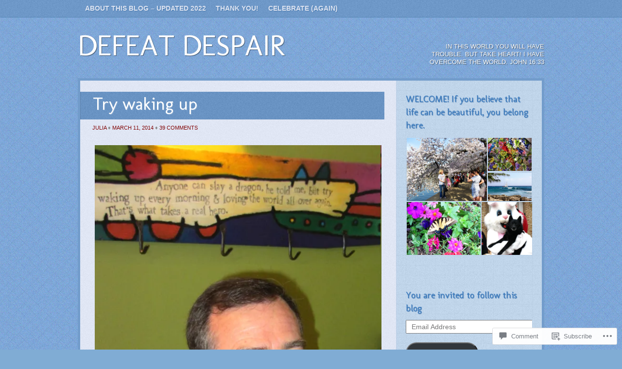

--- FILE ---
content_type: text/html; charset=UTF-8
request_url: https://defeatdespair.com/2014/03/11/try-waking-up/
body_size: 36748
content:
<!DOCTYPE html>
<html lang="en">
<head>
<meta charset="UTF-8" />
<title>Try waking up | Defeat Despair</title>
<link rel="profile" href="http://gmpg.org/xfn/11" />
<link rel="pingback" href="https://defeatdespair.com/xmlrpc.php" />
<meta name='robots' content='max-image-preview:large' />

<!-- Async WordPress.com Remote Login -->
<script id="wpcom_remote_login_js">
var wpcom_remote_login_extra_auth = '';
function wpcom_remote_login_remove_dom_node_id( element_id ) {
	var dom_node = document.getElementById( element_id );
	if ( dom_node ) { dom_node.parentNode.removeChild( dom_node ); }
}
function wpcom_remote_login_remove_dom_node_classes( class_name ) {
	var dom_nodes = document.querySelectorAll( '.' + class_name );
	for ( var i = 0; i < dom_nodes.length; i++ ) {
		dom_nodes[ i ].parentNode.removeChild( dom_nodes[ i ] );
	}
}
function wpcom_remote_login_final_cleanup() {
	wpcom_remote_login_remove_dom_node_classes( "wpcom_remote_login_msg" );
	wpcom_remote_login_remove_dom_node_id( "wpcom_remote_login_key" );
	wpcom_remote_login_remove_dom_node_id( "wpcom_remote_login_validate" );
	wpcom_remote_login_remove_dom_node_id( "wpcom_remote_login_js" );
	wpcom_remote_login_remove_dom_node_id( "wpcom_request_access_iframe" );
	wpcom_remote_login_remove_dom_node_id( "wpcom_request_access_styles" );
}

// Watch for messages back from the remote login
window.addEventListener( "message", function( e ) {
	if ( e.origin === "https://r-login.wordpress.com" ) {
		var data = {};
		try {
			data = JSON.parse( e.data );
		} catch( e ) {
			wpcom_remote_login_final_cleanup();
			return;
		}

		if ( data.msg === 'LOGIN' ) {
			// Clean up the login check iframe
			wpcom_remote_login_remove_dom_node_id( "wpcom_remote_login_key" );

			var id_regex = new RegExp( /^[0-9]+$/ );
			var token_regex = new RegExp( /^.*|.*|.*$/ );
			if (
				token_regex.test( data.token )
				&& id_regex.test( data.wpcomid )
			) {
				// We have everything we need to ask for a login
				var script = document.createElement( "script" );
				script.setAttribute( "id", "wpcom_remote_login_validate" );
				script.src = '/remote-login.php?wpcom_remote_login=validate'
					+ '&wpcomid=' + data.wpcomid
					+ '&token=' + encodeURIComponent( data.token )
					+ '&host=' + window.location.protocol
					+ '//' + window.location.hostname
					+ '&postid=4834'
					+ '&is_singular=1';
				document.body.appendChild( script );
			}

			return;
		}

		// Safari ITP, not logged in, so redirect
		if ( data.msg === 'LOGIN-REDIRECT' ) {
			window.location = 'https://wordpress.com/log-in?redirect_to=' + window.location.href;
			return;
		}

		// Safari ITP, storage access failed, remove the request
		if ( data.msg === 'LOGIN-REMOVE' ) {
			var css_zap = 'html { -webkit-transition: margin-top 1s; transition: margin-top 1s; } /* 9001 */ html { margin-top: 0 !important; } * html body { margin-top: 0 !important; } @media screen and ( max-width: 782px ) { html { margin-top: 0 !important; } * html body { margin-top: 0 !important; } }';
			var style_zap = document.createElement( 'style' );
			style_zap.type = 'text/css';
			style_zap.appendChild( document.createTextNode( css_zap ) );
			document.body.appendChild( style_zap );

			var e = document.getElementById( 'wpcom_request_access_iframe' );
			e.parentNode.removeChild( e );

			document.cookie = 'wordpress_com_login_access=denied; path=/; max-age=31536000';

			return;
		}

		// Safari ITP
		if ( data.msg === 'REQUEST_ACCESS' ) {
			console.log( 'request access: safari' );

			// Check ITP iframe enable/disable knob
			if ( wpcom_remote_login_extra_auth !== 'safari_itp_iframe' ) {
				return;
			}

			// If we are in a "private window" there is no ITP.
			var private_window = false;
			try {
				var opendb = window.openDatabase( null, null, null, null );
			} catch( e ) {
				private_window = true;
			}

			if ( private_window ) {
				console.log( 'private window' );
				return;
			}

			var iframe = document.createElement( 'iframe' );
			iframe.id = 'wpcom_request_access_iframe';
			iframe.setAttribute( 'scrolling', 'no' );
			iframe.setAttribute( 'sandbox', 'allow-storage-access-by-user-activation allow-scripts allow-same-origin allow-top-navigation-by-user-activation' );
			iframe.src = 'https://r-login.wordpress.com/remote-login.php?wpcom_remote_login=request_access&origin=' + encodeURIComponent( data.origin ) + '&wpcomid=' + encodeURIComponent( data.wpcomid );

			var css = 'html { -webkit-transition: margin-top 1s; transition: margin-top 1s; } /* 9001 */ html { margin-top: 46px !important; } * html body { margin-top: 46px !important; } @media screen and ( max-width: 660px ) { html { margin-top: 71px !important; } * html body { margin-top: 71px !important; } #wpcom_request_access_iframe { display: block; height: 71px !important; } } #wpcom_request_access_iframe { border: 0px; height: 46px; position: fixed; top: 0; left: 0; width: 100%; min-width: 100%; z-index: 99999; background: #23282d; } ';

			var style = document.createElement( 'style' );
			style.type = 'text/css';
			style.id = 'wpcom_request_access_styles';
			style.appendChild( document.createTextNode( css ) );
			document.body.appendChild( style );

			document.body.appendChild( iframe );
		}

		if ( data.msg === 'DONE' ) {
			wpcom_remote_login_final_cleanup();
		}
	}
}, false );

// Inject the remote login iframe after the page has had a chance to load
// more critical resources
window.addEventListener( "DOMContentLoaded", function( e ) {
	var iframe = document.createElement( "iframe" );
	iframe.style.display = "none";
	iframe.setAttribute( "scrolling", "no" );
	iframe.setAttribute( "id", "wpcom_remote_login_key" );
	iframe.src = "https://r-login.wordpress.com/remote-login.php"
		+ "?wpcom_remote_login=key"
		+ "&origin=aHR0cHM6Ly9kZWZlYXRkZXNwYWlyLmNvbQ%3D%3D"
		+ "&wpcomid=42642446"
		+ "&time=" + Math.floor( Date.now() / 1000 );
	document.body.appendChild( iframe );
}, false );
</script>
<link rel='dns-prefetch' href='//widgets.wp.com' />
<link rel='dns-prefetch' href='//fonts-api.wp.com' />
<link rel='dns-prefetch' href='//s0.wp.com' />
<link rel="alternate" type="application/rss+xml" title="Defeat Despair &raquo; Feed" href="https://defeatdespair.com/feed/" />
<link rel="alternate" type="application/rss+xml" title="Defeat Despair &raquo; Comments Feed" href="https://defeatdespair.com/comments/feed/" />
<link rel="alternate" type="application/rss+xml" title="Defeat Despair &raquo; Try waking up Comments Feed" href="https://defeatdespair.com/2014/03/11/try-waking-up/feed/" />
	<script type="text/javascript">
		/* <![CDATA[ */
		function addLoadEvent(func) {
			var oldonload = window.onload;
			if (typeof window.onload != 'function') {
				window.onload = func;
			} else {
				window.onload = function () {
					oldonload();
					func();
				}
			}
		}
		/* ]]> */
	</script>
	<link crossorigin='anonymous' rel='stylesheet' id='all-css-0-1' href='/_static/??-eJxtzEkKgDAQRNELGZs4EDfiWUJsxMzYHby+RARB3BQ8KD6cWZgUGSNDKCL7su2RwCJnbdxjCCnVWYtHggO9ZlxFTsQftYaogf+k3x2+4Vv1voRZqrHvpkHJwV5glDTa&cssminify=yes' type='text/css' media='all' />
<style id='wp-emoji-styles-inline-css'>

	img.wp-smiley, img.emoji {
		display: inline !important;
		border: none !important;
		box-shadow: none !important;
		height: 1em !important;
		width: 1em !important;
		margin: 0 0.07em !important;
		vertical-align: -0.1em !important;
		background: none !important;
		padding: 0 !important;
	}
/*# sourceURL=wp-emoji-styles-inline-css */
</style>
<link crossorigin='anonymous' rel='stylesheet' id='all-css-2-1' href='/wp-content/plugins/gutenberg-core/v22.2.0/build/styles/block-library/style.css?m=1764855221i&cssminify=yes' type='text/css' media='all' />
<style id='wp-block-library-inline-css'>
.has-text-align-justify {
	text-align:justify;
}
.has-text-align-justify{text-align:justify;}

/*# sourceURL=wp-block-library-inline-css */
</style><style id='global-styles-inline-css'>
:root{--wp--preset--aspect-ratio--square: 1;--wp--preset--aspect-ratio--4-3: 4/3;--wp--preset--aspect-ratio--3-4: 3/4;--wp--preset--aspect-ratio--3-2: 3/2;--wp--preset--aspect-ratio--2-3: 2/3;--wp--preset--aspect-ratio--16-9: 16/9;--wp--preset--aspect-ratio--9-16: 9/16;--wp--preset--color--black: #000000;--wp--preset--color--cyan-bluish-gray: #abb8c3;--wp--preset--color--white: #ffffff;--wp--preset--color--pale-pink: #f78da7;--wp--preset--color--vivid-red: #cf2e2e;--wp--preset--color--luminous-vivid-orange: #ff6900;--wp--preset--color--luminous-vivid-amber: #fcb900;--wp--preset--color--light-green-cyan: #7bdcb5;--wp--preset--color--vivid-green-cyan: #00d084;--wp--preset--color--pale-cyan-blue: #8ed1fc;--wp--preset--color--vivid-cyan-blue: #0693e3;--wp--preset--color--vivid-purple: #9b51e0;--wp--preset--gradient--vivid-cyan-blue-to-vivid-purple: linear-gradient(135deg,rgb(6,147,227) 0%,rgb(155,81,224) 100%);--wp--preset--gradient--light-green-cyan-to-vivid-green-cyan: linear-gradient(135deg,rgb(122,220,180) 0%,rgb(0,208,130) 100%);--wp--preset--gradient--luminous-vivid-amber-to-luminous-vivid-orange: linear-gradient(135deg,rgb(252,185,0) 0%,rgb(255,105,0) 100%);--wp--preset--gradient--luminous-vivid-orange-to-vivid-red: linear-gradient(135deg,rgb(255,105,0) 0%,rgb(207,46,46) 100%);--wp--preset--gradient--very-light-gray-to-cyan-bluish-gray: linear-gradient(135deg,rgb(238,238,238) 0%,rgb(169,184,195) 100%);--wp--preset--gradient--cool-to-warm-spectrum: linear-gradient(135deg,rgb(74,234,220) 0%,rgb(151,120,209) 20%,rgb(207,42,186) 40%,rgb(238,44,130) 60%,rgb(251,105,98) 80%,rgb(254,248,76) 100%);--wp--preset--gradient--blush-light-purple: linear-gradient(135deg,rgb(255,206,236) 0%,rgb(152,150,240) 100%);--wp--preset--gradient--blush-bordeaux: linear-gradient(135deg,rgb(254,205,165) 0%,rgb(254,45,45) 50%,rgb(107,0,62) 100%);--wp--preset--gradient--luminous-dusk: linear-gradient(135deg,rgb(255,203,112) 0%,rgb(199,81,192) 50%,rgb(65,88,208) 100%);--wp--preset--gradient--pale-ocean: linear-gradient(135deg,rgb(255,245,203) 0%,rgb(182,227,212) 50%,rgb(51,167,181) 100%);--wp--preset--gradient--electric-grass: linear-gradient(135deg,rgb(202,248,128) 0%,rgb(113,206,126) 100%);--wp--preset--gradient--midnight: linear-gradient(135deg,rgb(2,3,129) 0%,rgb(40,116,252) 100%);--wp--preset--font-size--small: 13px;--wp--preset--font-size--medium: 20px;--wp--preset--font-size--large: 36px;--wp--preset--font-size--x-large: 42px;--wp--preset--font-family--albert-sans: 'Albert Sans', sans-serif;--wp--preset--font-family--alegreya: Alegreya, serif;--wp--preset--font-family--arvo: Arvo, serif;--wp--preset--font-family--bodoni-moda: 'Bodoni Moda', serif;--wp--preset--font-family--bricolage-grotesque: 'Bricolage Grotesque', sans-serif;--wp--preset--font-family--cabin: Cabin, sans-serif;--wp--preset--font-family--chivo: Chivo, sans-serif;--wp--preset--font-family--commissioner: Commissioner, sans-serif;--wp--preset--font-family--cormorant: Cormorant, serif;--wp--preset--font-family--courier-prime: 'Courier Prime', monospace;--wp--preset--font-family--crimson-pro: 'Crimson Pro', serif;--wp--preset--font-family--dm-mono: 'DM Mono', monospace;--wp--preset--font-family--dm-sans: 'DM Sans', sans-serif;--wp--preset--font-family--dm-serif-display: 'DM Serif Display', serif;--wp--preset--font-family--domine: Domine, serif;--wp--preset--font-family--eb-garamond: 'EB Garamond', serif;--wp--preset--font-family--epilogue: Epilogue, sans-serif;--wp--preset--font-family--fahkwang: Fahkwang, sans-serif;--wp--preset--font-family--figtree: Figtree, sans-serif;--wp--preset--font-family--fira-sans: 'Fira Sans', sans-serif;--wp--preset--font-family--fjalla-one: 'Fjalla One', sans-serif;--wp--preset--font-family--fraunces: Fraunces, serif;--wp--preset--font-family--gabarito: Gabarito, system-ui;--wp--preset--font-family--ibm-plex-mono: 'IBM Plex Mono', monospace;--wp--preset--font-family--ibm-plex-sans: 'IBM Plex Sans', sans-serif;--wp--preset--font-family--ibarra-real-nova: 'Ibarra Real Nova', serif;--wp--preset--font-family--instrument-serif: 'Instrument Serif', serif;--wp--preset--font-family--inter: Inter, sans-serif;--wp--preset--font-family--josefin-sans: 'Josefin Sans', sans-serif;--wp--preset--font-family--jost: Jost, sans-serif;--wp--preset--font-family--libre-baskerville: 'Libre Baskerville', serif;--wp--preset--font-family--libre-franklin: 'Libre Franklin', sans-serif;--wp--preset--font-family--literata: Literata, serif;--wp--preset--font-family--lora: Lora, serif;--wp--preset--font-family--merriweather: Merriweather, serif;--wp--preset--font-family--montserrat: Montserrat, sans-serif;--wp--preset--font-family--newsreader: Newsreader, serif;--wp--preset--font-family--noto-sans-mono: 'Noto Sans Mono', sans-serif;--wp--preset--font-family--nunito: Nunito, sans-serif;--wp--preset--font-family--open-sans: 'Open Sans', sans-serif;--wp--preset--font-family--overpass: Overpass, sans-serif;--wp--preset--font-family--pt-serif: 'PT Serif', serif;--wp--preset--font-family--petrona: Petrona, serif;--wp--preset--font-family--piazzolla: Piazzolla, serif;--wp--preset--font-family--playfair-display: 'Playfair Display', serif;--wp--preset--font-family--plus-jakarta-sans: 'Plus Jakarta Sans', sans-serif;--wp--preset--font-family--poppins: Poppins, sans-serif;--wp--preset--font-family--raleway: Raleway, sans-serif;--wp--preset--font-family--roboto: Roboto, sans-serif;--wp--preset--font-family--roboto-slab: 'Roboto Slab', serif;--wp--preset--font-family--rubik: Rubik, sans-serif;--wp--preset--font-family--rufina: Rufina, serif;--wp--preset--font-family--sora: Sora, sans-serif;--wp--preset--font-family--source-sans-3: 'Source Sans 3', sans-serif;--wp--preset--font-family--source-serif-4: 'Source Serif 4', serif;--wp--preset--font-family--space-mono: 'Space Mono', monospace;--wp--preset--font-family--syne: Syne, sans-serif;--wp--preset--font-family--texturina: Texturina, serif;--wp--preset--font-family--urbanist: Urbanist, sans-serif;--wp--preset--font-family--work-sans: 'Work Sans', sans-serif;--wp--preset--spacing--20: 0.44rem;--wp--preset--spacing--30: 0.67rem;--wp--preset--spacing--40: 1rem;--wp--preset--spacing--50: 1.5rem;--wp--preset--spacing--60: 2.25rem;--wp--preset--spacing--70: 3.38rem;--wp--preset--spacing--80: 5.06rem;--wp--preset--shadow--natural: 6px 6px 9px rgba(0, 0, 0, 0.2);--wp--preset--shadow--deep: 12px 12px 50px rgba(0, 0, 0, 0.4);--wp--preset--shadow--sharp: 6px 6px 0px rgba(0, 0, 0, 0.2);--wp--preset--shadow--outlined: 6px 6px 0px -3px rgb(255, 255, 255), 6px 6px rgb(0, 0, 0);--wp--preset--shadow--crisp: 6px 6px 0px rgb(0, 0, 0);}:where(.is-layout-flex){gap: 0.5em;}:where(.is-layout-grid){gap: 0.5em;}body .is-layout-flex{display: flex;}.is-layout-flex{flex-wrap: wrap;align-items: center;}.is-layout-flex > :is(*, div){margin: 0;}body .is-layout-grid{display: grid;}.is-layout-grid > :is(*, div){margin: 0;}:where(.wp-block-columns.is-layout-flex){gap: 2em;}:where(.wp-block-columns.is-layout-grid){gap: 2em;}:where(.wp-block-post-template.is-layout-flex){gap: 1.25em;}:where(.wp-block-post-template.is-layout-grid){gap: 1.25em;}.has-black-color{color: var(--wp--preset--color--black) !important;}.has-cyan-bluish-gray-color{color: var(--wp--preset--color--cyan-bluish-gray) !important;}.has-white-color{color: var(--wp--preset--color--white) !important;}.has-pale-pink-color{color: var(--wp--preset--color--pale-pink) !important;}.has-vivid-red-color{color: var(--wp--preset--color--vivid-red) !important;}.has-luminous-vivid-orange-color{color: var(--wp--preset--color--luminous-vivid-orange) !important;}.has-luminous-vivid-amber-color{color: var(--wp--preset--color--luminous-vivid-amber) !important;}.has-light-green-cyan-color{color: var(--wp--preset--color--light-green-cyan) !important;}.has-vivid-green-cyan-color{color: var(--wp--preset--color--vivid-green-cyan) !important;}.has-pale-cyan-blue-color{color: var(--wp--preset--color--pale-cyan-blue) !important;}.has-vivid-cyan-blue-color{color: var(--wp--preset--color--vivid-cyan-blue) !important;}.has-vivid-purple-color{color: var(--wp--preset--color--vivid-purple) !important;}.has-black-background-color{background-color: var(--wp--preset--color--black) !important;}.has-cyan-bluish-gray-background-color{background-color: var(--wp--preset--color--cyan-bluish-gray) !important;}.has-white-background-color{background-color: var(--wp--preset--color--white) !important;}.has-pale-pink-background-color{background-color: var(--wp--preset--color--pale-pink) !important;}.has-vivid-red-background-color{background-color: var(--wp--preset--color--vivid-red) !important;}.has-luminous-vivid-orange-background-color{background-color: var(--wp--preset--color--luminous-vivid-orange) !important;}.has-luminous-vivid-amber-background-color{background-color: var(--wp--preset--color--luminous-vivid-amber) !important;}.has-light-green-cyan-background-color{background-color: var(--wp--preset--color--light-green-cyan) !important;}.has-vivid-green-cyan-background-color{background-color: var(--wp--preset--color--vivid-green-cyan) !important;}.has-pale-cyan-blue-background-color{background-color: var(--wp--preset--color--pale-cyan-blue) !important;}.has-vivid-cyan-blue-background-color{background-color: var(--wp--preset--color--vivid-cyan-blue) !important;}.has-vivid-purple-background-color{background-color: var(--wp--preset--color--vivid-purple) !important;}.has-black-border-color{border-color: var(--wp--preset--color--black) !important;}.has-cyan-bluish-gray-border-color{border-color: var(--wp--preset--color--cyan-bluish-gray) !important;}.has-white-border-color{border-color: var(--wp--preset--color--white) !important;}.has-pale-pink-border-color{border-color: var(--wp--preset--color--pale-pink) !important;}.has-vivid-red-border-color{border-color: var(--wp--preset--color--vivid-red) !important;}.has-luminous-vivid-orange-border-color{border-color: var(--wp--preset--color--luminous-vivid-orange) !important;}.has-luminous-vivid-amber-border-color{border-color: var(--wp--preset--color--luminous-vivid-amber) !important;}.has-light-green-cyan-border-color{border-color: var(--wp--preset--color--light-green-cyan) !important;}.has-vivid-green-cyan-border-color{border-color: var(--wp--preset--color--vivid-green-cyan) !important;}.has-pale-cyan-blue-border-color{border-color: var(--wp--preset--color--pale-cyan-blue) !important;}.has-vivid-cyan-blue-border-color{border-color: var(--wp--preset--color--vivid-cyan-blue) !important;}.has-vivid-purple-border-color{border-color: var(--wp--preset--color--vivid-purple) !important;}.has-vivid-cyan-blue-to-vivid-purple-gradient-background{background: var(--wp--preset--gradient--vivid-cyan-blue-to-vivid-purple) !important;}.has-light-green-cyan-to-vivid-green-cyan-gradient-background{background: var(--wp--preset--gradient--light-green-cyan-to-vivid-green-cyan) !important;}.has-luminous-vivid-amber-to-luminous-vivid-orange-gradient-background{background: var(--wp--preset--gradient--luminous-vivid-amber-to-luminous-vivid-orange) !important;}.has-luminous-vivid-orange-to-vivid-red-gradient-background{background: var(--wp--preset--gradient--luminous-vivid-orange-to-vivid-red) !important;}.has-very-light-gray-to-cyan-bluish-gray-gradient-background{background: var(--wp--preset--gradient--very-light-gray-to-cyan-bluish-gray) !important;}.has-cool-to-warm-spectrum-gradient-background{background: var(--wp--preset--gradient--cool-to-warm-spectrum) !important;}.has-blush-light-purple-gradient-background{background: var(--wp--preset--gradient--blush-light-purple) !important;}.has-blush-bordeaux-gradient-background{background: var(--wp--preset--gradient--blush-bordeaux) !important;}.has-luminous-dusk-gradient-background{background: var(--wp--preset--gradient--luminous-dusk) !important;}.has-pale-ocean-gradient-background{background: var(--wp--preset--gradient--pale-ocean) !important;}.has-electric-grass-gradient-background{background: var(--wp--preset--gradient--electric-grass) !important;}.has-midnight-gradient-background{background: var(--wp--preset--gradient--midnight) !important;}.has-small-font-size{font-size: var(--wp--preset--font-size--small) !important;}.has-medium-font-size{font-size: var(--wp--preset--font-size--medium) !important;}.has-large-font-size{font-size: var(--wp--preset--font-size--large) !important;}.has-x-large-font-size{font-size: var(--wp--preset--font-size--x-large) !important;}.has-albert-sans-font-family{font-family: var(--wp--preset--font-family--albert-sans) !important;}.has-alegreya-font-family{font-family: var(--wp--preset--font-family--alegreya) !important;}.has-arvo-font-family{font-family: var(--wp--preset--font-family--arvo) !important;}.has-bodoni-moda-font-family{font-family: var(--wp--preset--font-family--bodoni-moda) !important;}.has-bricolage-grotesque-font-family{font-family: var(--wp--preset--font-family--bricolage-grotesque) !important;}.has-cabin-font-family{font-family: var(--wp--preset--font-family--cabin) !important;}.has-chivo-font-family{font-family: var(--wp--preset--font-family--chivo) !important;}.has-commissioner-font-family{font-family: var(--wp--preset--font-family--commissioner) !important;}.has-cormorant-font-family{font-family: var(--wp--preset--font-family--cormorant) !important;}.has-courier-prime-font-family{font-family: var(--wp--preset--font-family--courier-prime) !important;}.has-crimson-pro-font-family{font-family: var(--wp--preset--font-family--crimson-pro) !important;}.has-dm-mono-font-family{font-family: var(--wp--preset--font-family--dm-mono) !important;}.has-dm-sans-font-family{font-family: var(--wp--preset--font-family--dm-sans) !important;}.has-dm-serif-display-font-family{font-family: var(--wp--preset--font-family--dm-serif-display) !important;}.has-domine-font-family{font-family: var(--wp--preset--font-family--domine) !important;}.has-eb-garamond-font-family{font-family: var(--wp--preset--font-family--eb-garamond) !important;}.has-epilogue-font-family{font-family: var(--wp--preset--font-family--epilogue) !important;}.has-fahkwang-font-family{font-family: var(--wp--preset--font-family--fahkwang) !important;}.has-figtree-font-family{font-family: var(--wp--preset--font-family--figtree) !important;}.has-fira-sans-font-family{font-family: var(--wp--preset--font-family--fira-sans) !important;}.has-fjalla-one-font-family{font-family: var(--wp--preset--font-family--fjalla-one) !important;}.has-fraunces-font-family{font-family: var(--wp--preset--font-family--fraunces) !important;}.has-gabarito-font-family{font-family: var(--wp--preset--font-family--gabarito) !important;}.has-ibm-plex-mono-font-family{font-family: var(--wp--preset--font-family--ibm-plex-mono) !important;}.has-ibm-plex-sans-font-family{font-family: var(--wp--preset--font-family--ibm-plex-sans) !important;}.has-ibarra-real-nova-font-family{font-family: var(--wp--preset--font-family--ibarra-real-nova) !important;}.has-instrument-serif-font-family{font-family: var(--wp--preset--font-family--instrument-serif) !important;}.has-inter-font-family{font-family: var(--wp--preset--font-family--inter) !important;}.has-josefin-sans-font-family{font-family: var(--wp--preset--font-family--josefin-sans) !important;}.has-jost-font-family{font-family: var(--wp--preset--font-family--jost) !important;}.has-libre-baskerville-font-family{font-family: var(--wp--preset--font-family--libre-baskerville) !important;}.has-libre-franklin-font-family{font-family: var(--wp--preset--font-family--libre-franklin) !important;}.has-literata-font-family{font-family: var(--wp--preset--font-family--literata) !important;}.has-lora-font-family{font-family: var(--wp--preset--font-family--lora) !important;}.has-merriweather-font-family{font-family: var(--wp--preset--font-family--merriweather) !important;}.has-montserrat-font-family{font-family: var(--wp--preset--font-family--montserrat) !important;}.has-newsreader-font-family{font-family: var(--wp--preset--font-family--newsreader) !important;}.has-noto-sans-mono-font-family{font-family: var(--wp--preset--font-family--noto-sans-mono) !important;}.has-nunito-font-family{font-family: var(--wp--preset--font-family--nunito) !important;}.has-open-sans-font-family{font-family: var(--wp--preset--font-family--open-sans) !important;}.has-overpass-font-family{font-family: var(--wp--preset--font-family--overpass) !important;}.has-pt-serif-font-family{font-family: var(--wp--preset--font-family--pt-serif) !important;}.has-petrona-font-family{font-family: var(--wp--preset--font-family--petrona) !important;}.has-piazzolla-font-family{font-family: var(--wp--preset--font-family--piazzolla) !important;}.has-playfair-display-font-family{font-family: var(--wp--preset--font-family--playfair-display) !important;}.has-plus-jakarta-sans-font-family{font-family: var(--wp--preset--font-family--plus-jakarta-sans) !important;}.has-poppins-font-family{font-family: var(--wp--preset--font-family--poppins) !important;}.has-raleway-font-family{font-family: var(--wp--preset--font-family--raleway) !important;}.has-roboto-font-family{font-family: var(--wp--preset--font-family--roboto) !important;}.has-roboto-slab-font-family{font-family: var(--wp--preset--font-family--roboto-slab) !important;}.has-rubik-font-family{font-family: var(--wp--preset--font-family--rubik) !important;}.has-rufina-font-family{font-family: var(--wp--preset--font-family--rufina) !important;}.has-sora-font-family{font-family: var(--wp--preset--font-family--sora) !important;}.has-source-sans-3-font-family{font-family: var(--wp--preset--font-family--source-sans-3) !important;}.has-source-serif-4-font-family{font-family: var(--wp--preset--font-family--source-serif-4) !important;}.has-space-mono-font-family{font-family: var(--wp--preset--font-family--space-mono) !important;}.has-syne-font-family{font-family: var(--wp--preset--font-family--syne) !important;}.has-texturina-font-family{font-family: var(--wp--preset--font-family--texturina) !important;}.has-urbanist-font-family{font-family: var(--wp--preset--font-family--urbanist) !important;}.has-work-sans-font-family{font-family: var(--wp--preset--font-family--work-sans) !important;}
/*# sourceURL=global-styles-inline-css */
</style>

<style id='classic-theme-styles-inline-css'>
/*! This file is auto-generated */
.wp-block-button__link{color:#fff;background-color:#32373c;border-radius:9999px;box-shadow:none;text-decoration:none;padding:calc(.667em + 2px) calc(1.333em + 2px);font-size:1.125em}.wp-block-file__button{background:#32373c;color:#fff;text-decoration:none}
/*# sourceURL=/wp-includes/css/classic-themes.min.css */
</style>
<link crossorigin='anonymous' rel='stylesheet' id='all-css-4-1' href='/_static/??-eJx9j8EOwjAIhl/IyvTgvBgfxXQtmZ2jbQrdfHxZll3U7ELgh48fYM7GpSgYBaiaPNY+RAaXCqpO2QroBKEPFkckHTs65gP8x+bgexTFecuN4HsfyWpjui4XZDYaKVQy8lQv3uMGlGzdy6i0rlgbQCnFrfmYMPpUwFZJZEWC+8GAi4OuhtHDhKVTaxWXN/m7Xo650+3UXprm3J6a6/ABpBt3RQ==&cssminify=yes' type='text/css' media='all' />
<link rel='stylesheet' id='verbum-gutenberg-css-css' href='https://widgets.wp.com/verbum-block-editor/block-editor.css?ver=1738686361' media='all' />
<link rel='stylesheet' id='shaan_font_molengo-css' href='https://fonts-api.wp.com/css?family=Molengo&#038;ver=20120821' media='all' />
<link crossorigin='anonymous' rel='stylesheet' id='all-css-8-1' href='/_static/??-eJx9i0EKgzAQAD/UdJFIpYfiW2LYxshmN7gbxN9Xb/bibQZmYKsuChuygc1YUKG2CXQOgUFtJ3xG1QdcstJcpZYyK6w4kaQDExzVRe+mhOJIYrAs/CfuSyGv5zqWTzf03evtfe+XH/YgPEo=&cssminify=yes' type='text/css' media='all' />
<link crossorigin='anonymous' rel='stylesheet' id='print-css-9-1' href='/wp-content/mu-plugins/global-print/global-print.css?m=1465851035i&cssminify=yes' type='text/css' media='print' />
<style id='jetpack-global-styles-frontend-style-inline-css'>
:root { --font-headings: unset; --font-base: unset; --font-headings-default: -apple-system,BlinkMacSystemFont,"Segoe UI",Roboto,Oxygen-Sans,Ubuntu,Cantarell,"Helvetica Neue",sans-serif; --font-base-default: -apple-system,BlinkMacSystemFont,"Segoe UI",Roboto,Oxygen-Sans,Ubuntu,Cantarell,"Helvetica Neue",sans-serif;}
/*# sourceURL=jetpack-global-styles-frontend-style-inline-css */
</style>
<link crossorigin='anonymous' rel='stylesheet' id='all-css-12-1' href='/wp-content/themes/h4/global.css?m=1420737423i&cssminify=yes' type='text/css' media='all' />
<script type="text/javascript" id="jetpack_related-posts-js-extra">
/* <![CDATA[ */
var related_posts_js_options = {"post_heading":"h4"};
//# sourceURL=jetpack_related-posts-js-extra
/* ]]> */
</script>
<script type="text/javascript" id="wpcom-actionbar-placeholder-js-extra">
/* <![CDATA[ */
var actionbardata = {"siteID":"42642446","postID":"4834","siteURL":"https://defeatdespair.com","xhrURL":"https://defeatdespair.com/wp-admin/admin-ajax.php","nonce":"783c986058","isLoggedIn":"","statusMessage":"","subsEmailDefault":"instantly","proxyScriptUrl":"https://s0.wp.com/wp-content/js/wpcom-proxy-request.js?m=1513050504i&amp;ver=20211021","shortlink":"https://wp.me/p2SVfo-1fY","i18n":{"followedText":"New posts from this site will now appear in your \u003Ca href=\"https://wordpress.com/reader\"\u003EReader\u003C/a\u003E","foldBar":"Collapse this bar","unfoldBar":"Expand this bar","shortLinkCopied":"Shortlink copied to clipboard."}};
//# sourceURL=wpcom-actionbar-placeholder-js-extra
/* ]]> */
</script>
<script type="text/javascript" id="jetpack-mu-wpcom-settings-js-before">
/* <![CDATA[ */
var JETPACK_MU_WPCOM_SETTINGS = {"assetsUrl":"https://s0.wp.com/wp-content/mu-plugins/jetpack-mu-wpcom-plugin/moon/jetpack_vendor/automattic/jetpack-mu-wpcom/src/build/"};
//# sourceURL=jetpack-mu-wpcom-settings-js-before
/* ]]> */
</script>
<script crossorigin='anonymous' type='text/javascript'  src='/_static/??/wp-content/mu-plugins/jetpack-plugin/moon/_inc/build/related-posts/related-posts.min.js,/wp-content/js/rlt-proxy.js?m=1755006225j'></script>
<script type="text/javascript" id="rlt-proxy-js-after">
/* <![CDATA[ */
	rltInitialize( {"token":null,"iframeOrigins":["https:\/\/widgets.wp.com"]} );
//# sourceURL=rlt-proxy-js-after
/* ]]> */
</script>
<link rel="EditURI" type="application/rsd+xml" title="RSD" href="https://defeatdespair.wordpress.com/xmlrpc.php?rsd" />
<meta name="generator" content="WordPress.com" />
<link rel="canonical" href="https://defeatdespair.com/2014/03/11/try-waking-up/" />
<link rel='shortlink' href='https://wp.me/p2SVfo-1fY' />
<link rel="alternate" type="application/json+oembed" href="https://public-api.wordpress.com/oembed/?format=json&amp;url=https%3A%2F%2Fdefeatdespair.com%2F2014%2F03%2F11%2Ftry-waking-up%2F&amp;for=wpcom-auto-discovery" /><link rel="alternate" type="application/xml+oembed" href="https://public-api.wordpress.com/oembed/?format=xml&amp;url=https%3A%2F%2Fdefeatdespair.com%2F2014%2F03%2F11%2Ftry-waking-up%2F&amp;for=wpcom-auto-discovery" />
<!-- Jetpack Open Graph Tags -->
<meta property="og:type" content="article" />
<meta property="og:title" content="Try waking up" />
<meta property="og:url" content="https://defeatdespair.com/2014/03/11/try-waking-up/" />
<meta property="og:description" content="“Anyone can slay a dragon&#8230;but try waking up every morning and loving the world all over again. That&#8217;s what takes a real hero.” ― Brian Andreas In June 2012, just three months before Jef…" />
<meta property="article:published_time" content="2014-03-11T09:00:32+00:00" />
<meta property="article:modified_time" content="2021-02-15T23:07:42+00:00" />
<meta property="og:site_name" content="Defeat Despair" />
<meta property="og:image" content="https://defeatdespair.com/wp-content/uploads/2014/03/jeff-with-quote.jpg" />
<meta property="og:image:width" content="600" />
<meta property="og:image:height" content="733" />
<meta property="og:image:alt" content="Jeff didn&#039;t see this sign over his head, but I did.  Bar Harbor, June 2012" />
<meta property="og:locale" content="en_US" />
<meta property="article:publisher" content="https://www.facebook.com/WordPresscom" />
<meta name="twitter:text:title" content="Try waking up" />
<meta name="twitter:image" content="https://defeatdespair.com/wp-content/uploads/2014/03/jeff-with-quote.jpg?w=640" />
<meta name="twitter:image:alt" content="Jeff didn&#039;t see this sign over his head, but I did.  Bar Harbor, June 2012" />
<meta name="twitter:card" content="summary_large_image" />

<!-- End Jetpack Open Graph Tags -->
<link rel="shortcut icon" type="image/x-icon" href="https://s0.wp.com/i/favicon.ico?m=1713425267i" sizes="16x16 24x24 32x32 48x48" />
<link rel="icon" type="image/x-icon" href="https://s0.wp.com/i/favicon.ico?m=1713425267i" sizes="16x16 24x24 32x32 48x48" />
<link rel="apple-touch-icon" href="https://s0.wp.com/i/webclip.png?m=1713868326i" />
<link rel='openid.server' href='https://defeatdespair.com/?openidserver=1' />
<link rel='openid.delegate' href='https://defeatdespair.com/' />
<link rel="search" type="application/opensearchdescription+xml" href="https://defeatdespair.com/osd.xml" title="Defeat Despair" />
<link rel="search" type="application/opensearchdescription+xml" href="https://s1.wp.com/opensearch.xml" title="WordPress.com" />
		<style type="text/css">
			.recentcomments a {
				display: inline !important;
				padding: 0 !important;
				margin: 0 !important;
			}

			table.recentcommentsavatartop img.avatar, table.recentcommentsavatarend img.avatar {
				border: 0px;
				margin: 0;
			}

			table.recentcommentsavatartop a, table.recentcommentsavatarend a {
				border: 0px !important;
				background-color: transparent !important;
			}

			td.recentcommentsavatarend, td.recentcommentsavatartop {
				padding: 0px 0px 1px 0px;
				margin: 0px;
			}

			td.recentcommentstextend {
				border: none !important;
				padding: 0px 0px 2px 10px;
			}

			.rtl td.recentcommentstextend {
				padding: 0px 10px 2px 0px;
			}

			td.recentcommentstexttop {
				border: none;
				padding: 0px 0px 0px 10px;
			}

			.rtl td.recentcommentstexttop {
				padding: 0px 10px 0px 0px;
			}
		</style>
		<meta name="description" content="“Anyone can slay a dragon...but try waking up every morning and loving the world all over again. That&#039;s what takes a real hero.” ― Brian Andreas In June 2012, just three months before Jeff got the first of what would be several diagnoses of cancer, we were seated in a Bar Harbor restaurant looking forward&hellip;" />
		<style type="text/css">

		
					#site-title,
			#site-title a:link,
			#site-title a:visited,
			#site-title a:hover,
			#site-title a:active,
			#site-description {
				color: #ffffff;
			}
		
				</style>
				<link rel="stylesheet" id="custom-css-css" type="text/css" href="https://s0.wp.com/?custom-css=1&#038;csblog=2SVfo&#038;cscache=6&#038;csrev=7" />
			<link crossorigin='anonymous' rel='stylesheet' id='all-css-0-3' href='/_static/??-eJydj9sKwkAMRH/INtSixQfxU6TNhpI2u1k2u5T+vYoX8EXUxzMMZxhYYoUaMoUMvlRRysjBYKIce5wfDF41wJkDwiCKs4EtHCnVaLaB7w1eXREywD5pMZJX6Rn8K8ws5KqxF6G0fqJfB+6fC4sDK4Nh4phZr+U3qj2Hm/nkj023aw/dvm220wU4noNk&cssminify=yes' type='text/css' media='all' />
</head>

<body class="wp-singular post-template-default single single-post postid-4834 single-format-standard wp-theme-pubshaan customizer-styles-applied jetpack-reblog-enabled">

<div id="access">
	<div class="menu-header"><ul id="menu-life-is-different-now" class="menu"><li id="menu-item-5546" class="menu-item menu-item-type-post_type menu-item-object-page menu-item-5546"><a href="https://defeatdespair.com/about/">About this blog – updated 2022</a></li>
<li id="menu-item-5544" class="menu-item menu-item-type-post_type menu-item-object-page menu-item-5544"><a href="https://defeatdespair.com/youre-invited/">Thank you!</a></li>
<li id="menu-item-7138" class="menu-item menu-item-type-post_type menu-item-object-page menu-item-7138"><a href="https://defeatdespair.com/celebrate-again/">Celebrate (again)</a></li>
</ul></div></div><!-- #access -->

<div id="wrapper" class="clearfix">
			<div id="header">
			<h1 id="site-title"><a href="https://defeatdespair.com/" title="Defeat Despair" rel="home">Defeat Despair</a></h1>
			<div id="site-description">In this world you will have trouble.  But take heart!  I have overcome the world.    John 16:33</div>
		</div><!-- #header -->
	
<div id="container">

	<div id="content" class="narrow">

			
		<div id="post-4834" class="post-4834 post type-post status-publish format-standard hentry category-uncategorized tag-adversity tag-courage tag-dependability tag-devotion tag-faith tag-hero tag-hope tag-love tag-perseverance tag-reliability tag-strength">

			
			<h1 class="post-title">Try waking up</h1>
			<p class="post-meta">
				<a href="https://defeatdespair.com/author/jhdenton/" title="Posts by Julia" rel="author">Julia</a>
				&diams; <a href="https://defeatdespair.com/2014/03/11/try-waking-up/" rel="bookmark" title="Try waking up">March 11, 2014</a>

									&diams; <a href="https://defeatdespair.com/2014/03/11/try-waking-up/#comments">39 Comments</a>							</p>

			<div>
<div data-shortcode="caption" id="attachment_4837" style="width: 610px" class="wp-caption alignnone"><a href="https://defeatdespair.com/wp-content/uploads/2014/03/jeff-with-quote.jpg"><img aria-describedby="caption-attachment-4837" data-attachment-id="4837" data-permalink="https://defeatdespair.com/2014/03/11/try-waking-up/attachment/4837/" data-orig-file="https://defeatdespair.com/wp-content/uploads/2014/03/jeff-with-quote.jpg" data-orig-size="1324,1618" data-comments-opened="1" data-image-meta="{&quot;aperture&quot;:&quot;3.5&quot;,&quot;credit&quot;:&quot;&quot;,&quot;camera&quot;:&quot;Canon PowerShot SX230 HS&quot;,&quot;caption&quot;:&quot;&quot;,&quot;created_timestamp&quot;:&quot;1339098562&quot;,&quot;copyright&quot;:&quot;&quot;,&quot;focal_length&quot;:&quot;6.575&quot;,&quot;iso&quot;:&quot;400&quot;,&quot;shutter_speed&quot;:&quot;0.05&quot;,&quot;title&quot;:&quot;???????????????????????????????&quot;,&quot;latitude&quot;:&quot;44.388316666667&quot;,&quot;longitude&quot;:&quot;-68.206426916667&quot;}" data-image-title="Jeff with quote, Bar Harbor June 2012" data-image-description="" data-image-caption="&lt;p&gt;Jeff didn&amp;#8217;t see this sign over his head, but I did.  Bar Harbor, June 2012&lt;/p&gt;
" data-medium-file="https://defeatdespair.com/wp-content/uploads/2014/03/jeff-with-quote.jpg?w=245" data-large-file="https://defeatdespair.com/wp-content/uploads/2014/03/jeff-with-quote.jpg?w=600" class="size-full wp-image-4837" src="https://defeatdespair.com/wp-content/uploads/2014/03/jeff-with-quote.jpg?w=600&#038;h=733" alt="Jeff didn't see this sign over his head, but I did.  Bar Harbor, June 2012" width="600" height="733" srcset="https://defeatdespair.com/wp-content/uploads/2014/03/jeff-with-quote.jpg?w=600&amp;h=733 600w, https://defeatdespair.com/wp-content/uploads/2014/03/jeff-with-quote.jpg?w=1200&amp;h=1466 1200w, https://defeatdespair.com/wp-content/uploads/2014/03/jeff-with-quote.jpg?w=123&amp;h=150 123w, https://defeatdespair.com/wp-content/uploads/2014/03/jeff-with-quote.jpg?w=245&amp;h=300 245w, https://defeatdespair.com/wp-content/uploads/2014/03/jeff-with-quote.jpg?w=768&amp;h=939 768w, https://defeatdespair.com/wp-content/uploads/2014/03/jeff-with-quote.jpg?w=838&amp;h=1024 838w" sizes="(max-width: 600px) 100vw, 600px" /></a><p id="caption-attachment-4837" class="wp-caption-text">Jeff didn&#8217;t see this sign over his head, but I did. Bar Harbor, June 2012</p></div>
<p><strong>“Anyone can slay a dragon&#8230;but try waking up every morning and loving the world all over again. That&#8217;s what takes a real hero.” ― <span style="text-decoration:underline;"><span style="color:#800000;"><a href="http://www.storypeople.com"><span style="color:#800000;text-decoration:underline;">Brian Andreas</span></a></span></span></strong></p>
<p>In June 2012, just three months before Jeff got the first of what would be several diagnoses of cancer, we were seated in a Bar Harbor restaurant looking forward to a nice meal after a day of exploring Acadia National Park.  I noticed the art hung on the wall above his head, and thought how appropriate it would be to have a photo of him sitting beneath it.  (He didn&#8217;t even realize the sign was there, or notice what it said.)</p>
<p>I had no way of knowing how prophetic that photo would be; how hard it would be for him simply to keep waking up every day over the next year and beyond, facing the grief, uncertainty, pain and physical trauma that go with cancer and its treatments.  What I did know already was that he was that kind of hero, one who would keep putting one foot in front of the other as long as he was able, not complaining or even saying much at all about his struggles and sorrow, just quietly keeping on.</p>
<p>Though most of us have difficulties that probably are not as obvious as his, all of us have to show that same heroic devotion.  Some days, it is far from easy to wake up and love the world all over again.  But somehow we do it, day after day, and in so doing, we unknowingly give each other the same strength we ourselves have drawn from heroic examples of perseverance.</p>
<p>I hope today is one of those days when it feels easy and happy and natural to love the world all over again.  But if it&#8217;s a difficult day for you, remember that being a hero seldom looks or feels thrilling and exciting.  That hidden, unnoticed sort of courage is all the more heroic, and the world depends on it.</p>
<p style="text-align:center;"><em><strong>One year ago today:</strong></em></p>
<p style="text-align:center;"><span style="text-decoration:underline;"><span style="color:#800000;text-decoration:underline;"><a href="https://defeatdespair.wordpress.com/2013/03/11/the-quiet-voice/"><span style="color:#800000;text-decoration:underline;"><strong>The quiet voice</strong></span></a></span></span></p>
</div>
<div id="jp-post-flair" class="sharedaddy sd-like-enabled"><div class='sharedaddy sd-block sd-like jetpack-likes-widget-wrapper jetpack-likes-widget-unloaded' id='like-post-wrapper-42642446-4834-6961b62da78d1' data-src='//widgets.wp.com/likes/index.html?ver=20260110#blog_id=42642446&amp;post_id=4834&amp;origin=defeatdespair.wordpress.com&amp;obj_id=42642446-4834-6961b62da78d1&amp;domain=defeatdespair.com' data-name='like-post-frame-42642446-4834-6961b62da78d1' data-title='Like or Reblog'><div class='likes-widget-placeholder post-likes-widget-placeholder' style='height: 55px;'><span class='button'><span>Like</span></span> <span class='loading'>Loading...</span></div><span class='sd-text-color'></span><a class='sd-link-color'></a></div>
<div id='jp-relatedposts' class='jp-relatedposts' >
	<h3 class="jp-relatedposts-headline"><em>Related</em></h3>
</div></div>
			
			<div id="post-info">
				<ul>
					<li>Posted in: <a href="https://defeatdespair.com/category/uncategorized/" rel="category tag">Uncategorized</a></li>
					<li>Tagged: <a href="https://defeatdespair.com/tag/adversity/" rel="tag">adversity</a>, <a href="https://defeatdespair.com/tag/courage/" rel="tag">courage</a>, <a href="https://defeatdespair.com/tag/dependability/" rel="tag">dependability</a>, <a href="https://defeatdespair.com/tag/devotion/" rel="tag">devotion</a>, <a href="https://defeatdespair.com/tag/faith/" rel="tag">faith</a>, <a href="https://defeatdespair.com/tag/hero/" rel="tag">hero</a>, <a href="https://defeatdespair.com/tag/hope/" rel="tag">hope</a>, <a href="https://defeatdespair.com/tag/love/" rel="tag">love</a>, <a href="https://defeatdespair.com/tag/perseverance/" rel="tag">perseverance</a>, <a href="https://defeatdespair.com/tag/reliability/" rel="tag">reliability</a>, <a href="https://defeatdespair.com/tag/strength/" rel="tag">strength</a></li>									</ul>
			</div>

	</div><!--#posts-->

	<nav id="post-nav" class="paged-navigation">
		<h1 class="assistive-text">Post navigation</h1>
		<div class="nav-older">&larr;&nbsp;<a href="https://defeatdespair.com/2014/03/10/like-one-of-these/" rel="prev">Like one of&nbsp;these</a></div>		<div class="nav-newer"><a href="https://defeatdespair.com/2014/03/12/personal-charm/" rel="next">Personal charm</a>&nbsp;&rarr;</div>	</nav>

	
<div id="comments">

	<h3 id="comments-title">39 Comments</h3>

	<ol class="commentlist">	<li class="comment even thread-even depth-1" id="li-comment-13320">
		<div id="comment-13320">

		<div class="comment-meta">

			<div class="comment-avatar">
			<img referrerpolicy="no-referrer" alt='Larry&#039;s avatar' src='https://2.gravatar.com/avatar/5616fce8e6d01c21db39b10c4a763f8505fe4c6ddf1e331356b02119f666cfe1?s=40&#038;d=identicon&#038;r=G' srcset='https://2.gravatar.com/avatar/5616fce8e6d01c21db39b10c4a763f8505fe4c6ddf1e331356b02119f666cfe1?s=40&#038;d=identicon&#038;r=G 1x, https://2.gravatar.com/avatar/5616fce8e6d01c21db39b10c4a763f8505fe4c6ddf1e331356b02119f666cfe1?s=60&#038;d=identicon&#038;r=G 1.5x, https://2.gravatar.com/avatar/5616fce8e6d01c21db39b10c4a763f8505fe4c6ddf1e331356b02119f666cfe1?s=80&#038;d=identicon&#038;r=G 2x, https://2.gravatar.com/avatar/5616fce8e6d01c21db39b10c4a763f8505fe4c6ddf1e331356b02119f666cfe1?s=120&#038;d=identicon&#038;r=G 3x, https://2.gravatar.com/avatar/5616fce8e6d01c21db39b10c4a763f8505fe4c6ddf1e331356b02119f666cfe1?s=160&#038;d=identicon&#038;r=G 4x' class='avatar avatar-40' height='40' width='40' loading='lazy' decoding='async' />			</div><!--.comment-avatar-->
			<div class="comment-author vcard">
				<cite class="fn">Larry</cite>
			</div><!-- .comment-author .vcard -->

			<div class="comment-date commentmetadata">
			March 11, 2014 &ndash; 6:19 am 			</div><!-- .comment-date .commentmetadata -->

		</div><!--.comment-meta-->

		
		<div class="comment-body"><p>At 5am CST, the Butterfly was surprised to see her son&#8217;s picture on the blog. He indeed is a hero in so many ways. As a son, husband, father, grandfather, brother, soldier and friend to all he meets. We all are proud to share life with him.  Thanks Julia for putting this picture on,<br />
Larry</p>
</div>

		<div class="reply">
			<a rel="nofollow" class="comment-reply-link" href="https://defeatdespair.com/2014/03/11/try-waking-up/?replytocom=13320#respond" data-commentid="13320" data-postid="4834" data-belowelement="comment-13320" data-respondelement="respond" data-replyto="Reply to Larry" aria-label="Reply to Larry">Reply</a>		</div><!-- .reply -->
	</div><!-- #comment-##  -->

	<ul class="children">
	<li class="comment byuser comment-author-jhdenton bypostauthor odd alt depth-2" id="li-comment-13328">
		<div id="comment-13328">

		<div class="comment-meta">

			<div class="comment-avatar">
			<img referrerpolicy="no-referrer" alt='Julia&#039;s avatar' src='https://2.gravatar.com/avatar/5b99f45d821477a20a75e6c39154c0a4f72e561fb35a243e3853e570e6c67170?s=40&#038;d=identicon&#038;r=G' srcset='https://2.gravatar.com/avatar/5b99f45d821477a20a75e6c39154c0a4f72e561fb35a243e3853e570e6c67170?s=40&#038;d=identicon&#038;r=G 1x, https://2.gravatar.com/avatar/5b99f45d821477a20a75e6c39154c0a4f72e561fb35a243e3853e570e6c67170?s=60&#038;d=identicon&#038;r=G 1.5x, https://2.gravatar.com/avatar/5b99f45d821477a20a75e6c39154c0a4f72e561fb35a243e3853e570e6c67170?s=80&#038;d=identicon&#038;r=G 2x, https://2.gravatar.com/avatar/5b99f45d821477a20a75e6c39154c0a4f72e561fb35a243e3853e570e6c67170?s=120&#038;d=identicon&#038;r=G 3x, https://2.gravatar.com/avatar/5b99f45d821477a20a75e6c39154c0a4f72e561fb35a243e3853e570e6c67170?s=160&#038;d=identicon&#038;r=G 4x' class='avatar avatar-40' height='40' width='40' loading='lazy' decoding='async' />			</div><!--.comment-avatar-->
			<div class="comment-author vcard">
				<cite class="fn"><a href="https://defeatdespair.wordpress.com" class="url" rel="ugc external nofollow">Julia</a></cite>
			</div><!-- .comment-author .vcard -->

			<div class="comment-date commentmetadata">
			March 11, 2014 &ndash; 10:58 am 			</div><!-- .comment-date .commentmetadata -->

		</div><!--.comment-meta-->

		
		<div class="comment-body"><p>You&#8217;re welcome, Larry! Since beginning this little project, I have had to overcome Jeff&#8217;s continual resistance to having my blog mention or picture him. As you can imagine, he is not fond of being featured here, being a very private person. And, as one who doesn&#8217;t particularly like to see myself in photos, I can understand. BUT I keep telling him that I cannot blog without mentioning him; he is inseparable from my life and thoughts, and is bound to pop up here now and then even if I try to keep him out! 🙂 Perhaps knowing that you enjoy seeing him will help him get past his aversion to having himself featured or discussed. As you may have guessed, he has no idea I did this particular post. He&#8217;s in chemo today so he won&#8217;t see it even if he goes to my blog, which he rarely does. So I&#8217;m safe for at least a day! 🙂</p>
</div>

		<div class="reply">
			<a rel="nofollow" class="comment-reply-link" href="https://defeatdespair.com/2014/03/11/try-waking-up/?replytocom=13328#respond" data-commentid="13328" data-postid="4834" data-belowelement="comment-13328" data-respondelement="respond" data-replyto="Reply to Julia" aria-label="Reply to Julia">Reply</a>		</div><!-- .reply -->
	</div><!-- #comment-##  -->

	</li><!-- #comment-## -->
</ul><!-- .children -->
</li><!-- #comment-## -->
	<li class="comment even thread-odd thread-alt depth-1" id="li-comment-13321">
		<div id="comment-13321">

		<div class="comment-meta">

			<div class="comment-avatar">
			<img referrerpolicy="no-referrer" alt='Judy from Pennsylvania&#039;s avatar' src='https://1.gravatar.com/avatar/19f81503a9f56d77f98e18e25bdaf91656e8cfcc489fb9269e50df62cf9a7dea?s=40&#038;d=identicon&#038;r=G' srcset='https://1.gravatar.com/avatar/19f81503a9f56d77f98e18e25bdaf91656e8cfcc489fb9269e50df62cf9a7dea?s=40&#038;d=identicon&#038;r=G 1x, https://1.gravatar.com/avatar/19f81503a9f56d77f98e18e25bdaf91656e8cfcc489fb9269e50df62cf9a7dea?s=60&#038;d=identicon&#038;r=G 1.5x, https://1.gravatar.com/avatar/19f81503a9f56d77f98e18e25bdaf91656e8cfcc489fb9269e50df62cf9a7dea?s=80&#038;d=identicon&#038;r=G 2x, https://1.gravatar.com/avatar/19f81503a9f56d77f98e18e25bdaf91656e8cfcc489fb9269e50df62cf9a7dea?s=120&#038;d=identicon&#038;r=G 3x, https://1.gravatar.com/avatar/19f81503a9f56d77f98e18e25bdaf91656e8cfcc489fb9269e50df62cf9a7dea?s=160&#038;d=identicon&#038;r=G 4x' class='avatar avatar-40' height='40' width='40' loading='lazy' decoding='async' />			</div><!--.comment-avatar-->
			<div class="comment-author vcard">
				<cite class="fn">Judy from Pennsylvania</cite>
			</div><!-- .comment-author .vcard -->

			<div class="comment-date commentmetadata">
			March 11, 2014 &ndash; 7:15 am 			</div><!-- .comment-date .commentmetadata -->

		</div><!--.comment-meta-->

		
		<div class="comment-body"><p>Two sets of beautiful qualities clearly shine through:  the photo captures Jeff&#8217;s honesty and steadfast courage, and the writing shows your deep love and admiration for him.  Touching and so sweet.  It brought tears to my eyes.  You have very special blessings in your marriage to one another.</p>
</div>

		<div class="reply">
			<a rel="nofollow" class="comment-reply-link" href="https://defeatdespair.com/2014/03/11/try-waking-up/?replytocom=13321#respond" data-commentid="13321" data-postid="4834" data-belowelement="comment-13321" data-respondelement="respond" data-replyto="Reply to Judy from Pennsylvania" aria-label="Reply to Judy from Pennsylvania">Reply</a>		</div><!-- .reply -->
	</div><!-- #comment-##  -->

	<ul class="children">
	<li class="comment byuser comment-author-jhdenton bypostauthor odd alt depth-2" id="li-comment-13329">
		<div id="comment-13329">

		<div class="comment-meta">

			<div class="comment-avatar">
			<img referrerpolicy="no-referrer" alt='Julia&#039;s avatar' src='https://2.gravatar.com/avatar/5b99f45d821477a20a75e6c39154c0a4f72e561fb35a243e3853e570e6c67170?s=40&#038;d=identicon&#038;r=G' srcset='https://2.gravatar.com/avatar/5b99f45d821477a20a75e6c39154c0a4f72e561fb35a243e3853e570e6c67170?s=40&#038;d=identicon&#038;r=G 1x, https://2.gravatar.com/avatar/5b99f45d821477a20a75e6c39154c0a4f72e561fb35a243e3853e570e6c67170?s=60&#038;d=identicon&#038;r=G 1.5x, https://2.gravatar.com/avatar/5b99f45d821477a20a75e6c39154c0a4f72e561fb35a243e3853e570e6c67170?s=80&#038;d=identicon&#038;r=G 2x, https://2.gravatar.com/avatar/5b99f45d821477a20a75e6c39154c0a4f72e561fb35a243e3853e570e6c67170?s=120&#038;d=identicon&#038;r=G 3x, https://2.gravatar.com/avatar/5b99f45d821477a20a75e6c39154c0a4f72e561fb35a243e3853e570e6c67170?s=160&#038;d=identicon&#038;r=G 4x' class='avatar avatar-40' height='40' width='40' loading='lazy' decoding='async' />			</div><!--.comment-avatar-->
			<div class="comment-author vcard">
				<cite class="fn"><a href="https://defeatdespair.wordpress.com" class="url" rel="ugc external nofollow">Julia</a></cite>
			</div><!-- .comment-author .vcard -->

			<div class="comment-date commentmetadata">
			March 11, 2014 &ndash; 11:00 am 			</div><!-- .comment-date .commentmetadata -->

		</div><!--.comment-meta-->

		
		<div class="comment-body"><p>Thank you Judy! I appreciate your kind words and your caring for us. Jeff and I have a strange and wonderful relationship &#8211; I&#8217;m strange and he&#8217;s wonderful. 🙂 In truth, we are both oddballs in our own ways, but it works for us. We do feel blessed, abundantly so, and are thankful for you and all the others who have joined us at this phase of our lives.</p>
</div>

		<div class="reply">
			<a rel="nofollow" class="comment-reply-link" href="https://defeatdespair.com/2014/03/11/try-waking-up/?replytocom=13329#respond" data-commentid="13329" data-postid="4834" data-belowelement="comment-13329" data-respondelement="respond" data-replyto="Reply to Julia" aria-label="Reply to Julia">Reply</a>		</div><!-- .reply -->
	</div><!-- #comment-##  -->

	<ul class="children">
	<li class="comment even depth-3" id="li-comment-13339">
		<div id="comment-13339">

		<div class="comment-meta">

			<div class="comment-avatar">
			<img referrerpolicy="no-referrer" alt='Bonnie Sanders&#039;s avatar' src='https://0.gravatar.com/avatar/9bb1d74a95726390faba0d5800e20333cd20c2a87b871859bbfc01bcfb43222b?s=40&#038;d=identicon&#038;r=G' srcset='https://0.gravatar.com/avatar/9bb1d74a95726390faba0d5800e20333cd20c2a87b871859bbfc01bcfb43222b?s=40&#038;d=identicon&#038;r=G 1x, https://0.gravatar.com/avatar/9bb1d74a95726390faba0d5800e20333cd20c2a87b871859bbfc01bcfb43222b?s=60&#038;d=identicon&#038;r=G 1.5x, https://0.gravatar.com/avatar/9bb1d74a95726390faba0d5800e20333cd20c2a87b871859bbfc01bcfb43222b?s=80&#038;d=identicon&#038;r=G 2x, https://0.gravatar.com/avatar/9bb1d74a95726390faba0d5800e20333cd20c2a87b871859bbfc01bcfb43222b?s=120&#038;d=identicon&#038;r=G 3x, https://0.gravatar.com/avatar/9bb1d74a95726390faba0d5800e20333cd20c2a87b871859bbfc01bcfb43222b?s=160&#038;d=identicon&#038;r=G 4x' class='avatar avatar-40' height='40' width='40' loading='lazy' decoding='async' />			</div><!--.comment-avatar-->
			<div class="comment-author vcard">
				<cite class="fn">Bonnie Sanders</cite>
			</div><!-- .comment-author .vcard -->

			<div class="comment-date commentmetadata">
			March 11, 2014 &ndash; 7:32 pm 			</div><!-- .comment-date .commentmetadata -->

		</div><!--.comment-meta-->

		
		<div class="comment-body"><p>I love your description of the two of you!  I lost my husband July of 2012 and still miss him tremendously&#8230;and like the two of you we each had our own little ways but they worked together fabulously&#8230;..and in God&#8217;s will.   God bless and thank you for sharing.</p>
</div>

		<div class="reply">
			<a rel="nofollow" class="comment-reply-link" href="https://defeatdespair.com/2014/03/11/try-waking-up/?replytocom=13339#respond" data-commentid="13339" data-postid="4834" data-belowelement="comment-13339" data-respondelement="respond" data-replyto="Reply to Bonnie Sanders" aria-label="Reply to Bonnie Sanders">Reply</a>		</div><!-- .reply -->
	</div><!-- #comment-##  -->

	<ul class="children">
	<li class="comment byuser comment-author-jhdenton bypostauthor odd alt depth-4" id="li-comment-13345">
		<div id="comment-13345">

		<div class="comment-meta">

			<div class="comment-avatar">
			<img referrerpolicy="no-referrer" alt='Julia&#039;s avatar' src='https://2.gravatar.com/avatar/5b99f45d821477a20a75e6c39154c0a4f72e561fb35a243e3853e570e6c67170?s=40&#038;d=identicon&#038;r=G' srcset='https://2.gravatar.com/avatar/5b99f45d821477a20a75e6c39154c0a4f72e561fb35a243e3853e570e6c67170?s=40&#038;d=identicon&#038;r=G 1x, https://2.gravatar.com/avatar/5b99f45d821477a20a75e6c39154c0a4f72e561fb35a243e3853e570e6c67170?s=60&#038;d=identicon&#038;r=G 1.5x, https://2.gravatar.com/avatar/5b99f45d821477a20a75e6c39154c0a4f72e561fb35a243e3853e570e6c67170?s=80&#038;d=identicon&#038;r=G 2x, https://2.gravatar.com/avatar/5b99f45d821477a20a75e6c39154c0a4f72e561fb35a243e3853e570e6c67170?s=120&#038;d=identicon&#038;r=G 3x, https://2.gravatar.com/avatar/5b99f45d821477a20a75e6c39154c0a4f72e561fb35a243e3853e570e6c67170?s=160&#038;d=identicon&#038;r=G 4x' class='avatar avatar-40' height='40' width='40' loading='lazy' decoding='async' />			</div><!--.comment-avatar-->
			<div class="comment-author vcard">
				<cite class="fn"><a href="https://defeatdespair.wordpress.com" class="url" rel="ugc external nofollow">Julia</a></cite>
			</div><!-- .comment-author .vcard -->

			<div class="comment-date commentmetadata">
			March 11, 2014 &ndash; 11:27 pm 			</div><!-- .comment-date .commentmetadata -->

		</div><!--.comment-meta-->

		
		<div class="comment-body"><p>Hi Bonnie, thanks so much for visiting and commenting. I am sorry to hear of your loss; I imagine it&#8217;s the sort of thing one never gets over, really. I keep hoping and praying I do not have to find out, while trying to accept the reality that medical odds say I will, much sooner than I want to. Still, as you say, God is in control of all and we have to trust that. I really appreciate your kind words and your taking the time to leave a comment. I hope you will continue to visit us here!</p>
</div>

		<div class="reply">
			<a rel="nofollow" class="comment-reply-link" href="https://defeatdespair.com/2014/03/11/try-waking-up/?replytocom=13345#respond" data-commentid="13345" data-postid="4834" data-belowelement="comment-13345" data-respondelement="respond" data-replyto="Reply to Julia" aria-label="Reply to Julia">Reply</a>		</div><!-- .reply -->
	</div><!-- #comment-##  -->

	</li><!-- #comment-## -->
</ul><!-- .children -->
</li><!-- #comment-## -->
</ul><!-- .children -->
</li><!-- #comment-## -->
</ul><!-- .children -->
</li><!-- #comment-## -->
	<li class="comment byuser comment-author-misifusa even thread-even depth-1" id="li-comment-13322">
		<div id="comment-13322">

		<div class="comment-meta">

			<div class="comment-avatar">
			<img referrerpolicy="no-referrer" alt='misifusa&#039;s avatar' src='https://1.gravatar.com/avatar/7674e09dd3061b9fea8645fc4ee82d994875dc0087947ef18a1a35fbf4c5acb0?s=40&#038;d=identicon&#038;r=G' srcset='https://1.gravatar.com/avatar/7674e09dd3061b9fea8645fc4ee82d994875dc0087947ef18a1a35fbf4c5acb0?s=40&#038;d=identicon&#038;r=G 1x, https://1.gravatar.com/avatar/7674e09dd3061b9fea8645fc4ee82d994875dc0087947ef18a1a35fbf4c5acb0?s=60&#038;d=identicon&#038;r=G 1.5x, https://1.gravatar.com/avatar/7674e09dd3061b9fea8645fc4ee82d994875dc0087947ef18a1a35fbf4c5acb0?s=80&#038;d=identicon&#038;r=G 2x, https://1.gravatar.com/avatar/7674e09dd3061b9fea8645fc4ee82d994875dc0087947ef18a1a35fbf4c5acb0?s=120&#038;d=identicon&#038;r=G 3x, https://1.gravatar.com/avatar/7674e09dd3061b9fea8645fc4ee82d994875dc0087947ef18a1a35fbf4c5acb0?s=160&#038;d=identicon&#038;r=G 4x' class='avatar avatar-40' height='40' width='40' loading='lazy' decoding='async' />			</div><!--.comment-avatar-->
			<div class="comment-author vcard">
				<cite class="fn"><a href="http://misifusa.wordpress.com" class="url" rel="ugc external nofollow">The Presents of Presence</a></cite>
			</div><!-- .comment-author .vcard -->

			<div class="comment-date commentmetadata">
			March 11, 2014 &ndash; 7:15 am 			</div><!-- .comment-date .commentmetadata -->

		</div><!--.comment-meta-->

		
		<div class="comment-body"><p>This is a beautiful post Julia ~ big hugs to both our hero and heroine (you!) xoxo</p>
</div>

		<div class="reply">
			<a rel="nofollow" class="comment-reply-link" href="https://defeatdespair.com/2014/03/11/try-waking-up/?replytocom=13322#respond" data-commentid="13322" data-postid="4834" data-belowelement="comment-13322" data-respondelement="respond" data-replyto="Reply to The Presents of Presence" aria-label="Reply to The Presents of Presence">Reply</a>		</div><!-- .reply -->
	</div><!-- #comment-##  -->

	<ul class="children">
	<li class="comment byuser comment-author-jhdenton bypostauthor odd alt depth-2" id="li-comment-13330">
		<div id="comment-13330">

		<div class="comment-meta">

			<div class="comment-avatar">
			<img referrerpolicy="no-referrer" alt='Julia&#039;s avatar' src='https://2.gravatar.com/avatar/5b99f45d821477a20a75e6c39154c0a4f72e561fb35a243e3853e570e6c67170?s=40&#038;d=identicon&#038;r=G' srcset='https://2.gravatar.com/avatar/5b99f45d821477a20a75e6c39154c0a4f72e561fb35a243e3853e570e6c67170?s=40&#038;d=identicon&#038;r=G 1x, https://2.gravatar.com/avatar/5b99f45d821477a20a75e6c39154c0a4f72e561fb35a243e3853e570e6c67170?s=60&#038;d=identicon&#038;r=G 1.5x, https://2.gravatar.com/avatar/5b99f45d821477a20a75e6c39154c0a4f72e561fb35a243e3853e570e6c67170?s=80&#038;d=identicon&#038;r=G 2x, https://2.gravatar.com/avatar/5b99f45d821477a20a75e6c39154c0a4f72e561fb35a243e3853e570e6c67170?s=120&#038;d=identicon&#038;r=G 3x, https://2.gravatar.com/avatar/5b99f45d821477a20a75e6c39154c0a4f72e561fb35a243e3853e570e6c67170?s=160&#038;d=identicon&#038;r=G 4x' class='avatar avatar-40' height='40' width='40' loading='lazy' decoding='async' />			</div><!--.comment-avatar-->
			<div class="comment-author vcard">
				<cite class="fn"><a href="https://defeatdespair.wordpress.com" class="url" rel="ugc external nofollow">Julia</a></cite>
			</div><!-- .comment-author .vcard -->

			<div class="comment-date commentmetadata">
			March 11, 2014 &ndash; 11:01 am 			</div><!-- .comment-date .commentmetadata -->

		</div><!--.comment-meta-->

		
		<div class="comment-body"><p>Thank you Misifusa! We can all use more hugs, literal and virtual! Hugs to you too.</p>
</div>

		<div class="reply">
			<a rel="nofollow" class="comment-reply-link" href="https://defeatdespair.com/2014/03/11/try-waking-up/?replytocom=13330#respond" data-commentid="13330" data-postid="4834" data-belowelement="comment-13330" data-respondelement="respond" data-replyto="Reply to Julia" aria-label="Reply to Julia">Reply</a>		</div><!-- .reply -->
	</div><!-- #comment-##  -->

	</li><!-- #comment-## -->
</ul><!-- .children -->
</li><!-- #comment-## -->
	<li class="comment byuser comment-author-salpa58 even thread-odd thread-alt depth-1" id="li-comment-13323">
		<div id="comment-13323">

		<div class="comment-meta">

			<div class="comment-avatar">
			<img referrerpolicy="no-referrer" alt='http://www.salpa58.wordpress.com&#039;s avatar' src='https://2.gravatar.com/avatar/85c7de84996e6596575a7177c0aea28aaa4e1c933138d17d6492318e3926a661?s=40&#038;d=identicon&#038;r=G' srcset='https://2.gravatar.com/avatar/85c7de84996e6596575a7177c0aea28aaa4e1c933138d17d6492318e3926a661?s=40&#038;d=identicon&#038;r=G 1x, https://2.gravatar.com/avatar/85c7de84996e6596575a7177c0aea28aaa4e1c933138d17d6492318e3926a661?s=60&#038;d=identicon&#038;r=G 1.5x, https://2.gravatar.com/avatar/85c7de84996e6596575a7177c0aea28aaa4e1c933138d17d6492318e3926a661?s=80&#038;d=identicon&#038;r=G 2x, https://2.gravatar.com/avatar/85c7de84996e6596575a7177c0aea28aaa4e1c933138d17d6492318e3926a661?s=120&#038;d=identicon&#038;r=G 3x, https://2.gravatar.com/avatar/85c7de84996e6596575a7177c0aea28aaa4e1c933138d17d6492318e3926a661?s=160&#038;d=identicon&#038;r=G 4x' class='avatar avatar-40' height='40' width='40' loading='lazy' decoding='async' />			</div><!--.comment-avatar-->
			<div class="comment-author vcard">
				<cite class="fn"><a href="http://TheWritersDesk@wordpress.com" class="url" rel="ugc external nofollow">Patricia Salamone</a></cite>
			</div><!-- .comment-author .vcard -->

			<div class="comment-date commentmetadata">
			March 11, 2014 &ndash; 7:24 am 			</div><!-- .comment-date .commentmetadata -->

		</div><!--.comment-meta-->

		
		<div class="comment-body"><p>Beautifully put Julia. I too have been down that road three times so far. It started when I was 38, I am now 70. I found the following poem that I keep on my desk. I read it every day and it has helped me get through some rough times. </p>
<p>INVICTUS BY WILLIAM ERNEST HINDLEY<br />
Out of the night that covers me, black as the pit from pole to pole.  I thank whatever Gods may be for my unconquerable soul.  In the fell clutch of circumstance I have not winked or cried aloud, under the bludgeoning of chance my head is bloody, but unbowed.  beyond this place of wrath and tears looms but the horror of the shade, and yet the menace of the years finds and shall find me unafraid.  It matters not how straight the gate, how charged with punishments the scroll.  I am the master of my fate: I am the captain of my soul.</p>
</div>

		<div class="reply">
			<a rel="nofollow" class="comment-reply-link" href="https://defeatdespair.com/2014/03/11/try-waking-up/?replytocom=13323#respond" data-commentid="13323" data-postid="4834" data-belowelement="comment-13323" data-respondelement="respond" data-replyto="Reply to Patricia Salamone" aria-label="Reply to Patricia Salamone">Reply</a>		</div><!-- .reply -->
	</div><!-- #comment-##  -->

	<ul class="children">
	<li class="comment byuser comment-author-jhdenton bypostauthor odd alt depth-2" id="li-comment-13331">
		<div id="comment-13331">

		<div class="comment-meta">

			<div class="comment-avatar">
			<img referrerpolicy="no-referrer" alt='Julia&#039;s avatar' src='https://2.gravatar.com/avatar/5b99f45d821477a20a75e6c39154c0a4f72e561fb35a243e3853e570e6c67170?s=40&#038;d=identicon&#038;r=G' srcset='https://2.gravatar.com/avatar/5b99f45d821477a20a75e6c39154c0a4f72e561fb35a243e3853e570e6c67170?s=40&#038;d=identicon&#038;r=G 1x, https://2.gravatar.com/avatar/5b99f45d821477a20a75e6c39154c0a4f72e561fb35a243e3853e570e6c67170?s=60&#038;d=identicon&#038;r=G 1.5x, https://2.gravatar.com/avatar/5b99f45d821477a20a75e6c39154c0a4f72e561fb35a243e3853e570e6c67170?s=80&#038;d=identicon&#038;r=G 2x, https://2.gravatar.com/avatar/5b99f45d821477a20a75e6c39154c0a4f72e561fb35a243e3853e570e6c67170?s=120&#038;d=identicon&#038;r=G 3x, https://2.gravatar.com/avatar/5b99f45d821477a20a75e6c39154c0a4f72e561fb35a243e3853e570e6c67170?s=160&#038;d=identicon&#038;r=G 4x' class='avatar avatar-40' height='40' width='40' loading='lazy' decoding='async' />			</div><!--.comment-avatar-->
			<div class="comment-author vcard">
				<cite class="fn"><a href="https://defeatdespair.wordpress.com" class="url" rel="ugc external nofollow">Julia</a></cite>
			</div><!-- .comment-author .vcard -->

			<div class="comment-date commentmetadata">
			March 11, 2014 &ndash; 11:19 am 			</div><!-- .comment-date .commentmetadata -->

		</div><!--.comment-meta-->

		
		<div class="comment-body"><p>Thank you Patricia, I am so inspired by knowing that you are a three-time survivor. You have kept your courage and sense of humor, and that&#8217;s a great encouragement to me. Though you are older than I am, your spirit still seems young. I appreciate your being here and sharing your wisdom with us!</p>
</div>

		<div class="reply">
			<a rel="nofollow" class="comment-reply-link" href="https://defeatdespair.com/2014/03/11/try-waking-up/?replytocom=13331#respond" data-commentid="13331" data-postid="4834" data-belowelement="comment-13331" data-respondelement="respond" data-replyto="Reply to Julia" aria-label="Reply to Julia">Reply</a>		</div><!-- .reply -->
	</div><!-- #comment-##  -->

	</li><!-- #comment-## -->
</ul><!-- .children -->
</li><!-- #comment-## -->
	<li class="comment byuser comment-author-merry101 even thread-even depth-1" id="li-comment-13324">
		<div id="comment-13324">

		<div class="comment-meta">

			<div class="comment-avatar">
			<img referrerpolicy="no-referrer" alt='merry101&#039;s avatar' src='https://2.gravatar.com/avatar/b4f4277b243bfbef31632971439e6aae222d363a447db04ce45bd0d96506647e?s=40&#038;d=identicon&#038;r=G' srcset='https://2.gravatar.com/avatar/b4f4277b243bfbef31632971439e6aae222d363a447db04ce45bd0d96506647e?s=40&#038;d=identicon&#038;r=G 1x, https://2.gravatar.com/avatar/b4f4277b243bfbef31632971439e6aae222d363a447db04ce45bd0d96506647e?s=60&#038;d=identicon&#038;r=G 1.5x, https://2.gravatar.com/avatar/b4f4277b243bfbef31632971439e6aae222d363a447db04ce45bd0d96506647e?s=80&#038;d=identicon&#038;r=G 2x, https://2.gravatar.com/avatar/b4f4277b243bfbef31632971439e6aae222d363a447db04ce45bd0d96506647e?s=120&#038;d=identicon&#038;r=G 3x, https://2.gravatar.com/avatar/b4f4277b243bfbef31632971439e6aae222d363a447db04ce45bd0d96506647e?s=160&#038;d=identicon&#038;r=G 4x' class='avatar avatar-40' height='40' width='40' loading='lazy' decoding='async' />			</div><!--.comment-avatar-->
			<div class="comment-author vcard">
				<cite class="fn"><a href="http://maryleeelizabeth.wordpress.com" class="url" rel="ugc external nofollow">merry101</a></cite>
			</div><!-- .comment-author .vcard -->

			<div class="comment-date commentmetadata">
			March 11, 2014 &ndash; 7:41 am 			</div><!-- .comment-date .commentmetadata -->

		</div><!--.comment-meta-->

		
		<div class="comment-body"><p>Good morning, Julia&#8230; What a handsome hero you have living in your house! 🙂<br />
Brave to endure all the pain of the past year.<br />
blessing to you both&#8230;</p>
</div>

		<div class="reply">
			<a rel="nofollow" class="comment-reply-link" href="https://defeatdespair.com/2014/03/11/try-waking-up/?replytocom=13324#respond" data-commentid="13324" data-postid="4834" data-belowelement="comment-13324" data-respondelement="respond" data-replyto="Reply to merry101" aria-label="Reply to merry101">Reply</a>		</div><!-- .reply -->
	</div><!-- #comment-##  -->

	<ul class="children">
	<li class="comment byuser comment-author-jhdenton bypostauthor odd alt depth-2" id="li-comment-13332">
		<div id="comment-13332">

		<div class="comment-meta">

			<div class="comment-avatar">
			<img referrerpolicy="no-referrer" alt='Julia&#039;s avatar' src='https://2.gravatar.com/avatar/5b99f45d821477a20a75e6c39154c0a4f72e561fb35a243e3853e570e6c67170?s=40&#038;d=identicon&#038;r=G' srcset='https://2.gravatar.com/avatar/5b99f45d821477a20a75e6c39154c0a4f72e561fb35a243e3853e570e6c67170?s=40&#038;d=identicon&#038;r=G 1x, https://2.gravatar.com/avatar/5b99f45d821477a20a75e6c39154c0a4f72e561fb35a243e3853e570e6c67170?s=60&#038;d=identicon&#038;r=G 1.5x, https://2.gravatar.com/avatar/5b99f45d821477a20a75e6c39154c0a4f72e561fb35a243e3853e570e6c67170?s=80&#038;d=identicon&#038;r=G 2x, https://2.gravatar.com/avatar/5b99f45d821477a20a75e6c39154c0a4f72e561fb35a243e3853e570e6c67170?s=120&#038;d=identicon&#038;r=G 3x, https://2.gravatar.com/avatar/5b99f45d821477a20a75e6c39154c0a4f72e561fb35a243e3853e570e6c67170?s=160&#038;d=identicon&#038;r=G 4x' class='avatar avatar-40' height='40' width='40' loading='lazy' decoding='async' />			</div><!--.comment-avatar-->
			<div class="comment-author vcard">
				<cite class="fn"><a href="https://defeatdespair.wordpress.com" class="url" rel="ugc external nofollow">Julia</a></cite>
			</div><!-- .comment-author .vcard -->

			<div class="comment-date commentmetadata">
			March 11, 2014 &ndash; 11:20 am 			</div><!-- .comment-date .commentmetadata -->

		</div><!--.comment-meta-->

		
		<div class="comment-body"><p>Thank you Merry, I suppose I am biased but I have always thought him handsome too, never more so than now. We appreciate your kind thoughts and presence here!</p>
</div>

		<div class="reply">
			<a rel="nofollow" class="comment-reply-link" href="https://defeatdespair.com/2014/03/11/try-waking-up/?replytocom=13332#respond" data-commentid="13332" data-postid="4834" data-belowelement="comment-13332" data-respondelement="respond" data-replyto="Reply to Julia" aria-label="Reply to Julia">Reply</a>		</div><!-- .reply -->
	</div><!-- #comment-##  -->

	</li><!-- #comment-## -->
</ul><!-- .children -->
</li><!-- #comment-## -->
	<li class="comment even thread-odd thread-alt depth-1" id="li-comment-13325">
		<div id="comment-13325">

		<div class="comment-meta">

			<div class="comment-avatar">
			<img referrerpolicy="no-referrer" alt='Sheila&#039;s avatar' src='https://0.gravatar.com/avatar/6afa50b57fed8060ca3ec945d689253d86828d9f2d56684a0b00185c0f4e1d08?s=40&#038;d=identicon&#038;r=G' srcset='https://0.gravatar.com/avatar/6afa50b57fed8060ca3ec945d689253d86828d9f2d56684a0b00185c0f4e1d08?s=40&#038;d=identicon&#038;r=G 1x, https://0.gravatar.com/avatar/6afa50b57fed8060ca3ec945d689253d86828d9f2d56684a0b00185c0f4e1d08?s=60&#038;d=identicon&#038;r=G 1.5x, https://0.gravatar.com/avatar/6afa50b57fed8060ca3ec945d689253d86828d9f2d56684a0b00185c0f4e1d08?s=80&#038;d=identicon&#038;r=G 2x, https://0.gravatar.com/avatar/6afa50b57fed8060ca3ec945d689253d86828d9f2d56684a0b00185c0f4e1d08?s=120&#038;d=identicon&#038;r=G 3x, https://0.gravatar.com/avatar/6afa50b57fed8060ca3ec945d689253d86828d9f2d56684a0b00185c0f4e1d08?s=160&#038;d=identicon&#038;r=G 4x' class='avatar avatar-40' height='40' width='40' loading='lazy' decoding='async' />			</div><!--.comment-avatar-->
			<div class="comment-author vcard">
				<cite class="fn">Sheila</cite>
			</div><!-- .comment-author .vcard -->

			<div class="comment-date commentmetadata">
			March 11, 2014 &ndash; 8:41 am 			</div><!-- .comment-date .commentmetadata -->

		</div><!--.comment-meta-->

		
		<div class="comment-body"><p>Julia, every day is a gift, although some days require more effort than others. Bill and I have already shared several laughs this morning (it&#8217;s only 8:20) and given thanks for this glorious day. I love your special blog today. Jeff is a quiet dragon slayer to so many of us. Even when your days are difficult, you project such hope. Blessings my friend, Sheila</p>
</div>

		<div class="reply">
			<a rel="nofollow" class="comment-reply-link" href="https://defeatdespair.com/2014/03/11/try-waking-up/?replytocom=13325#respond" data-commentid="13325" data-postid="4834" data-belowelement="comment-13325" data-respondelement="respond" data-replyto="Reply to Sheila" aria-label="Reply to Sheila">Reply</a>		</div><!-- .reply -->
	</div><!-- #comment-##  -->

	<ul class="children">
	<li class="comment byuser comment-author-jhdenton bypostauthor odd alt depth-2" id="li-comment-13333">
		<div id="comment-13333">

		<div class="comment-meta">

			<div class="comment-avatar">
			<img referrerpolicy="no-referrer" alt='Julia&#039;s avatar' src='https://2.gravatar.com/avatar/5b99f45d821477a20a75e6c39154c0a4f72e561fb35a243e3853e570e6c67170?s=40&#038;d=identicon&#038;r=G' srcset='https://2.gravatar.com/avatar/5b99f45d821477a20a75e6c39154c0a4f72e561fb35a243e3853e570e6c67170?s=40&#038;d=identicon&#038;r=G 1x, https://2.gravatar.com/avatar/5b99f45d821477a20a75e6c39154c0a4f72e561fb35a243e3853e570e6c67170?s=60&#038;d=identicon&#038;r=G 1.5x, https://2.gravatar.com/avatar/5b99f45d821477a20a75e6c39154c0a4f72e561fb35a243e3853e570e6c67170?s=80&#038;d=identicon&#038;r=G 2x, https://2.gravatar.com/avatar/5b99f45d821477a20a75e6c39154c0a4f72e561fb35a243e3853e570e6c67170?s=120&#038;d=identicon&#038;r=G 3x, https://2.gravatar.com/avatar/5b99f45d821477a20a75e6c39154c0a4f72e561fb35a243e3853e570e6c67170?s=160&#038;d=identicon&#038;r=G 4x' class='avatar avatar-40' height='40' width='40' loading='lazy' decoding='async' />			</div><!--.comment-avatar-->
			<div class="comment-author vcard">
				<cite class="fn"><a href="https://defeatdespair.wordpress.com" class="url" rel="ugc external nofollow">Julia</a></cite>
			</div><!-- .comment-author .vcard -->

			<div class="comment-date commentmetadata">
			March 11, 2014 &ndash; 11:22 am 			</div><!-- .comment-date .commentmetadata -->

		</div><!--.comment-meta-->

		
		<div class="comment-body"><p>Sheila, I hope you saw my note yesterday about the tea&#8230;YUM! Now I have a new reason to go to Kroger. Isn&#8217;t it wonderful to start the day with laughter? I&#8217;m sure you have heard the saying that goes something like &#8220;today is a gift, that&#8217;s why we call it the present.&#8221; I went out to take the trash this morning and it was so (relatively) warm I didn&#8217;t even shiver without my coat! A glorious day indeed. Blessings to you, Bill and Walter, and as always, thanks for being with us!</p>
</div>

		<div class="reply">
			<a rel="nofollow" class="comment-reply-link" href="https://defeatdespair.com/2014/03/11/try-waking-up/?replytocom=13333#respond" data-commentid="13333" data-postid="4834" data-belowelement="comment-13333" data-respondelement="respond" data-replyto="Reply to Julia" aria-label="Reply to Julia">Reply</a>		</div><!-- .reply -->
	</div><!-- #comment-##  -->

	</li><!-- #comment-## -->
</ul><!-- .children -->
</li><!-- #comment-## -->
	<li class="comment even thread-even depth-1" id="li-comment-13326">
		<div id="comment-13326">

		<div class="comment-meta">

			<div class="comment-avatar">
			<img referrerpolicy="no-referrer" alt='Mary Ellen&#039;s avatar' src='https://2.gravatar.com/avatar/21b87733113d5c3f33c7ef7c0bf6671094c4c970cd9dd7a720b120713335079d?s=40&#038;d=identicon&#038;r=G' srcset='https://2.gravatar.com/avatar/21b87733113d5c3f33c7ef7c0bf6671094c4c970cd9dd7a720b120713335079d?s=40&#038;d=identicon&#038;r=G 1x, https://2.gravatar.com/avatar/21b87733113d5c3f33c7ef7c0bf6671094c4c970cd9dd7a720b120713335079d?s=60&#038;d=identicon&#038;r=G 1.5x, https://2.gravatar.com/avatar/21b87733113d5c3f33c7ef7c0bf6671094c4c970cd9dd7a720b120713335079d?s=80&#038;d=identicon&#038;r=G 2x, https://2.gravatar.com/avatar/21b87733113d5c3f33c7ef7c0bf6671094c4c970cd9dd7a720b120713335079d?s=120&#038;d=identicon&#038;r=G 3x, https://2.gravatar.com/avatar/21b87733113d5c3f33c7ef7c0bf6671094c4c970cd9dd7a720b120713335079d?s=160&#038;d=identicon&#038;r=G 4x' class='avatar avatar-40' height='40' width='40' loading='lazy' decoding='async' />			</div><!--.comment-avatar-->
			<div class="comment-author vcard">
				<cite class="fn">Mary Ellen</cite>
			</div><!-- .comment-author .vcard -->

			<div class="comment-date commentmetadata">
			March 11, 2014 &ndash; 10:08 am 			</div><!-- .comment-date .commentmetadata -->

		</div><!--.comment-meta-->

		
		<div class="comment-body"><p>Prayers today, Julia for you. and your family.  Thank you for your beautiful pictures and thoughtful writings.</p>
</div>

		<div class="reply">
			<a rel="nofollow" class="comment-reply-link" href="https://defeatdespair.com/2014/03/11/try-waking-up/?replytocom=13326#respond" data-commentid="13326" data-postid="4834" data-belowelement="comment-13326" data-respondelement="respond" data-replyto="Reply to Mary Ellen" aria-label="Reply to Mary Ellen">Reply</a>		</div><!-- .reply -->
	</div><!-- #comment-##  -->

	<ul class="children">
	<li class="comment byuser comment-author-jhdenton bypostauthor odd alt depth-2" id="li-comment-13334">
		<div id="comment-13334">

		<div class="comment-meta">

			<div class="comment-avatar">
			<img referrerpolicy="no-referrer" alt='Julia&#039;s avatar' src='https://2.gravatar.com/avatar/5b99f45d821477a20a75e6c39154c0a4f72e561fb35a243e3853e570e6c67170?s=40&#038;d=identicon&#038;r=G' srcset='https://2.gravatar.com/avatar/5b99f45d821477a20a75e6c39154c0a4f72e561fb35a243e3853e570e6c67170?s=40&#038;d=identicon&#038;r=G 1x, https://2.gravatar.com/avatar/5b99f45d821477a20a75e6c39154c0a4f72e561fb35a243e3853e570e6c67170?s=60&#038;d=identicon&#038;r=G 1.5x, https://2.gravatar.com/avatar/5b99f45d821477a20a75e6c39154c0a4f72e561fb35a243e3853e570e6c67170?s=80&#038;d=identicon&#038;r=G 2x, https://2.gravatar.com/avatar/5b99f45d821477a20a75e6c39154c0a4f72e561fb35a243e3853e570e6c67170?s=120&#038;d=identicon&#038;r=G 3x, https://2.gravatar.com/avatar/5b99f45d821477a20a75e6c39154c0a4f72e561fb35a243e3853e570e6c67170?s=160&#038;d=identicon&#038;r=G 4x' class='avatar avatar-40' height='40' width='40' loading='lazy' decoding='async' />			</div><!--.comment-avatar-->
			<div class="comment-author vcard">
				<cite class="fn"><a href="https://defeatdespair.wordpress.com" class="url" rel="ugc external nofollow">Julia</a></cite>
			</div><!-- .comment-author .vcard -->

			<div class="comment-date commentmetadata">
			March 11, 2014 &ndash; 11:23 am 			</div><!-- .comment-date .commentmetadata -->

		</div><!--.comment-meta-->

		
		<div class="comment-body"><p>Mary Ellen, you&#8217;re welcome! I am so happy to have you visit us here. We deeply appreciate your prayers.</p>
</div>

		<div class="reply">
			<a rel="nofollow" class="comment-reply-link" href="https://defeatdespair.com/2014/03/11/try-waking-up/?replytocom=13334#respond" data-commentid="13334" data-postid="4834" data-belowelement="comment-13334" data-respondelement="respond" data-replyto="Reply to Julia" aria-label="Reply to Julia">Reply</a>		</div><!-- .reply -->
	</div><!-- #comment-##  -->

	</li><!-- #comment-## -->
</ul><!-- .children -->
</li><!-- #comment-## -->
	<li class="comment byuser comment-author-translate60 even thread-odd thread-alt depth-1" id="li-comment-13327">
		<div id="comment-13327">

		<div class="comment-meta">

			<div class="comment-avatar">
			<img referrerpolicy="no-referrer" alt='bypto&#039;s avatar' src='https://0.gravatar.com/avatar/f94333a83b46e511458208b2ed5d666342ec544d5a1b1ce436b415c5bf4e4f17?s=40&#038;d=identicon&#038;r=G' srcset='https://0.gravatar.com/avatar/f94333a83b46e511458208b2ed5d666342ec544d5a1b1ce436b415c5bf4e4f17?s=40&#038;d=identicon&#038;r=G 1x, https://0.gravatar.com/avatar/f94333a83b46e511458208b2ed5d666342ec544d5a1b1ce436b415c5bf4e4f17?s=60&#038;d=identicon&#038;r=G 1.5x, https://0.gravatar.com/avatar/f94333a83b46e511458208b2ed5d666342ec544d5a1b1ce436b415c5bf4e4f17?s=80&#038;d=identicon&#038;r=G 2x, https://0.gravatar.com/avatar/f94333a83b46e511458208b2ed5d666342ec544d5a1b1ce436b415c5bf4e4f17?s=120&#038;d=identicon&#038;r=G 3x, https://0.gravatar.com/avatar/f94333a83b46e511458208b2ed5d666342ec544d5a1b1ce436b415c5bf4e4f17?s=160&#038;d=identicon&#038;r=G 4x' class='avatar avatar-40' height='40' width='40' loading='lazy' decoding='async' />			</div><!--.comment-avatar-->
			<div class="comment-author vcard">
				<cite class="fn">sarvjit</cite>
			</div><!-- .comment-author .vcard -->

			<div class="comment-date commentmetadata">
			March 11, 2014 &ndash; 10:50 am 			</div><!-- .comment-date .commentmetadata -->

		</div><!--.comment-meta-->

		
		<div class="comment-body"><p>There lies a hero in each one of us. In harder times, this hero awakes and it changes our life. That hero is known as faith.  </p>
</div>

		<div class="reply">
			<a rel="nofollow" class="comment-reply-link" href="https://defeatdespair.com/2014/03/11/try-waking-up/?replytocom=13327#respond" data-commentid="13327" data-postid="4834" data-belowelement="comment-13327" data-respondelement="respond" data-replyto="Reply to sarvjit" aria-label="Reply to sarvjit">Reply</a>		</div><!-- .reply -->
	</div><!-- #comment-##  -->

	<ul class="children">
	<li class="comment byuser comment-author-jhdenton bypostauthor odd alt depth-2" id="li-comment-13335">
		<div id="comment-13335">

		<div class="comment-meta">

			<div class="comment-avatar">
			<img referrerpolicy="no-referrer" alt='Julia&#039;s avatar' src='https://2.gravatar.com/avatar/5b99f45d821477a20a75e6c39154c0a4f72e561fb35a243e3853e570e6c67170?s=40&#038;d=identicon&#038;r=G' srcset='https://2.gravatar.com/avatar/5b99f45d821477a20a75e6c39154c0a4f72e561fb35a243e3853e570e6c67170?s=40&#038;d=identicon&#038;r=G 1x, https://2.gravatar.com/avatar/5b99f45d821477a20a75e6c39154c0a4f72e561fb35a243e3853e570e6c67170?s=60&#038;d=identicon&#038;r=G 1.5x, https://2.gravatar.com/avatar/5b99f45d821477a20a75e6c39154c0a4f72e561fb35a243e3853e570e6c67170?s=80&#038;d=identicon&#038;r=G 2x, https://2.gravatar.com/avatar/5b99f45d821477a20a75e6c39154c0a4f72e561fb35a243e3853e570e6c67170?s=120&#038;d=identicon&#038;r=G 3x, https://2.gravatar.com/avatar/5b99f45d821477a20a75e6c39154c0a4f72e561fb35a243e3853e570e6c67170?s=160&#038;d=identicon&#038;r=G 4x' class='avatar avatar-40' height='40' width='40' loading='lazy' decoding='async' />			</div><!--.comment-avatar-->
			<div class="comment-author vcard">
				<cite class="fn"><a href="https://defeatdespair.wordpress.com" class="url" rel="ugc external nofollow">Julia</a></cite>
			</div><!-- .comment-author .vcard -->

			<div class="comment-date commentmetadata">
			March 11, 2014 &ndash; 11:25 am 			</div><!-- .comment-date .commentmetadata -->

		</div><!--.comment-meta-->

		
		<div class="comment-body"><p>Yes, faith is the trait that is at play in every courageous deed, whether big or small. It is indeed a game-changer&#8230;and a life changer!</p>
</div>

		<div class="reply">
			<a rel="nofollow" class="comment-reply-link" href="https://defeatdespair.com/2014/03/11/try-waking-up/?replytocom=13335#respond" data-commentid="13335" data-postid="4834" data-belowelement="comment-13335" data-respondelement="respond" data-replyto="Reply to Julia" aria-label="Reply to Julia">Reply</a>		</div><!-- .reply -->
	</div><!-- #comment-##  -->

	</li><!-- #comment-## -->
</ul><!-- .children -->
</li><!-- #comment-## -->
	<li class="comment even thread-even depth-1" id="li-comment-13336">
		<div id="comment-13336">

		<div class="comment-meta">

			<div class="comment-avatar">
			<img referrerpolicy="no-referrer" alt='Carolyn&#039;s avatar' src='https://2.gravatar.com/avatar/22f2e71fc5bbb26efdd67735529b86b4cf8097a9a70443d4dcf0f2c049c5211e?s=40&#038;d=identicon&#038;r=G' srcset='https://2.gravatar.com/avatar/22f2e71fc5bbb26efdd67735529b86b4cf8097a9a70443d4dcf0f2c049c5211e?s=40&#038;d=identicon&#038;r=G 1x, https://2.gravatar.com/avatar/22f2e71fc5bbb26efdd67735529b86b4cf8097a9a70443d4dcf0f2c049c5211e?s=60&#038;d=identicon&#038;r=G 1.5x, https://2.gravatar.com/avatar/22f2e71fc5bbb26efdd67735529b86b4cf8097a9a70443d4dcf0f2c049c5211e?s=80&#038;d=identicon&#038;r=G 2x, https://2.gravatar.com/avatar/22f2e71fc5bbb26efdd67735529b86b4cf8097a9a70443d4dcf0f2c049c5211e?s=120&#038;d=identicon&#038;r=G 3x, https://2.gravatar.com/avatar/22f2e71fc5bbb26efdd67735529b86b4cf8097a9a70443d4dcf0f2c049c5211e?s=160&#038;d=identicon&#038;r=G 4x' class='avatar avatar-40' height='40' width='40' loading='lazy' decoding='async' />			</div><!--.comment-avatar-->
			<div class="comment-author vcard">
				<cite class="fn">Carolyn</cite>
			</div><!-- .comment-author .vcard -->

			<div class="comment-date commentmetadata">
			March 11, 2014 &ndash; 12:05 pm 			</div><!-- .comment-date .commentmetadata -->

		</div><!--.comment-meta-->

		
		<div class="comment-body"><p>Yes, Jeff is a hero because he has so far won his battle. I know how hard it is but we keep fighting. 2012 was a hard year for both of us but we are still here fighting the big C. I am doing well and will go for my 3 month check in April. My first eye surgery went well and now I&#8217;m waiting for the other doctor to decide when I will have the other surgery. I could use some prayers, I have been a little down lately. Maybe this nice weather will help. Suppose to be in the low 70&#8217;s. I pray that you all are doing well. How about Matt, any news about his surgery yet? Take care and hugs and love to all.</p>
</div>

		<div class="reply">
			<a rel="nofollow" class="comment-reply-link" href="https://defeatdespair.com/2014/03/11/try-waking-up/?replytocom=13336#respond" data-commentid="13336" data-postid="4834" data-belowelement="comment-13336" data-respondelement="respond" data-replyto="Reply to Carolyn" aria-label="Reply to Carolyn">Reply</a>		</div><!-- .reply -->
	</div><!-- #comment-##  -->

	<ul class="children">
	<li class="comment byuser comment-author-jhdenton bypostauthor odd alt depth-2" id="li-comment-13342">
		<div id="comment-13342">

		<div class="comment-meta">

			<div class="comment-avatar">
			<img referrerpolicy="no-referrer" alt='Julia&#039;s avatar' src='https://2.gravatar.com/avatar/5b99f45d821477a20a75e6c39154c0a4f72e561fb35a243e3853e570e6c67170?s=40&#038;d=identicon&#038;r=G' srcset='https://2.gravatar.com/avatar/5b99f45d821477a20a75e6c39154c0a4f72e561fb35a243e3853e570e6c67170?s=40&#038;d=identicon&#038;r=G 1x, https://2.gravatar.com/avatar/5b99f45d821477a20a75e6c39154c0a4f72e561fb35a243e3853e570e6c67170?s=60&#038;d=identicon&#038;r=G 1.5x, https://2.gravatar.com/avatar/5b99f45d821477a20a75e6c39154c0a4f72e561fb35a243e3853e570e6c67170?s=80&#038;d=identicon&#038;r=G 2x, https://2.gravatar.com/avatar/5b99f45d821477a20a75e6c39154c0a4f72e561fb35a243e3853e570e6c67170?s=120&#038;d=identicon&#038;r=G 3x, https://2.gravatar.com/avatar/5b99f45d821477a20a75e6c39154c0a4f72e561fb35a243e3853e570e6c67170?s=160&#038;d=identicon&#038;r=G 4x' class='avatar avatar-40' height='40' width='40' loading='lazy' decoding='async' />			</div><!--.comment-avatar-->
			<div class="comment-author vcard">
				<cite class="fn"><a href="https://defeatdespair.wordpress.com" class="url" rel="ugc external nofollow">Julia</a></cite>
			</div><!-- .comment-author .vcard -->

			<div class="comment-date commentmetadata">
			March 11, 2014 &ndash; 11:16 pm 			</div><!-- .comment-date .commentmetadata -->

		</div><!--.comment-meta-->

		
		<div class="comment-body"><p>Thank you Carolyn, you are a hero to us too! I was thinking of you just last night and wondering how you were doing, I was a bit worried because we had not heard from you in awhile. We are keeping you in our prayers and YES you will both win this battle! I hope that the weather will help you too; it seems to be lifting our spirits some.  I heard from one of Matt&#8217;s cardiologists this weekend, and they expect the next open heart surgery to be in April. We meet with the surgeon next week for some preliminary tests.  We will keep you posted.  Love to you and Terry, extra prayers coming your way!</p>
</div>

		<div class="reply">
			<a rel="nofollow" class="comment-reply-link" href="https://defeatdespair.com/2014/03/11/try-waking-up/?replytocom=13342#respond" data-commentid="13342" data-postid="4834" data-belowelement="comment-13342" data-respondelement="respond" data-replyto="Reply to Julia" aria-label="Reply to Julia">Reply</a>		</div><!-- .reply -->
	</div><!-- #comment-##  -->

	</li><!-- #comment-## -->
</ul><!-- .children -->
</li><!-- #comment-## -->
	<li class="comment even thread-odd thread-alt depth-1" id="li-comment-13337">
		<div id="comment-13337">

		<div class="comment-meta">

			<div class="comment-avatar">
			<img referrerpolicy="no-referrer" alt='Jack&#039;s avatar' src='https://0.gravatar.com/avatar/6c485fc8b02df7af800620822be1a64a6fa8a059434054820138c6758c85c55b?s=40&#038;d=identicon&#038;r=G' srcset='https://0.gravatar.com/avatar/6c485fc8b02df7af800620822be1a64a6fa8a059434054820138c6758c85c55b?s=40&#038;d=identicon&#038;r=G 1x, https://0.gravatar.com/avatar/6c485fc8b02df7af800620822be1a64a6fa8a059434054820138c6758c85c55b?s=60&#038;d=identicon&#038;r=G 1.5x, https://0.gravatar.com/avatar/6c485fc8b02df7af800620822be1a64a6fa8a059434054820138c6758c85c55b?s=80&#038;d=identicon&#038;r=G 2x, https://0.gravatar.com/avatar/6c485fc8b02df7af800620822be1a64a6fa8a059434054820138c6758c85c55b?s=120&#038;d=identicon&#038;r=G 3x, https://0.gravatar.com/avatar/6c485fc8b02df7af800620822be1a64a6fa8a059434054820138c6758c85c55b?s=160&#038;d=identicon&#038;r=G 4x' class='avatar avatar-40' height='40' width='40' loading='lazy' decoding='async' />			</div><!--.comment-avatar-->
			<div class="comment-author vcard">
				<cite class="fn">Jack</cite>
			</div><!-- .comment-author .vcard -->

			<div class="comment-date commentmetadata">
			March 11, 2014 &ndash; 1:52 pm 			</div><!-- .comment-date .commentmetadata -->

		</div><!--.comment-meta-->

		
		<div class="comment-body"><p>Julia, really brilliant.  Prayers for healing and peace and joy and persevering.  </p>
<p>When I was a little boy, I dreamed of slaying the dragon and getting the girl, hitting the game winning homer against my nemesis the Yankees (Braves could have used me in 96 and 99), making the 10 footer to win the Masters.  As a boy and now a man, I&#8217;m hard-wired to mythic thoughts, CS Lewis says its something God puts deep down in me, to becoming worthy, as Tolkien says, of the &#8220;praise of the praiseworthy&#8221;.  The challenge isn&#8217;t suppressing the mythic, it&#8217;s finding the praiseworthy, the real Captain of my soul (I hope it ain&#8217;t me!).</p>
</div>

		<div class="reply">
			<a rel="nofollow" class="comment-reply-link" href="https://defeatdespair.com/2014/03/11/try-waking-up/?replytocom=13337#respond" data-commentid="13337" data-postid="4834" data-belowelement="comment-13337" data-respondelement="respond" data-replyto="Reply to Jack" aria-label="Reply to Jack">Reply</a>		</div><!-- .reply -->
	</div><!-- #comment-##  -->

	<ul class="children">
	<li class="comment byuser comment-author-jhdenton bypostauthor odd alt depth-2" id="li-comment-13343">
		<div id="comment-13343">

		<div class="comment-meta">

			<div class="comment-avatar">
			<img referrerpolicy="no-referrer" alt='Julia&#039;s avatar' src='https://2.gravatar.com/avatar/5b99f45d821477a20a75e6c39154c0a4f72e561fb35a243e3853e570e6c67170?s=40&#038;d=identicon&#038;r=G' srcset='https://2.gravatar.com/avatar/5b99f45d821477a20a75e6c39154c0a4f72e561fb35a243e3853e570e6c67170?s=40&#038;d=identicon&#038;r=G 1x, https://2.gravatar.com/avatar/5b99f45d821477a20a75e6c39154c0a4f72e561fb35a243e3853e570e6c67170?s=60&#038;d=identicon&#038;r=G 1.5x, https://2.gravatar.com/avatar/5b99f45d821477a20a75e6c39154c0a4f72e561fb35a243e3853e570e6c67170?s=80&#038;d=identicon&#038;r=G 2x, https://2.gravatar.com/avatar/5b99f45d821477a20a75e6c39154c0a4f72e561fb35a243e3853e570e6c67170?s=120&#038;d=identicon&#038;r=G 3x, https://2.gravatar.com/avatar/5b99f45d821477a20a75e6c39154c0a4f72e561fb35a243e3853e570e6c67170?s=160&#038;d=identicon&#038;r=G 4x' class='avatar avatar-40' height='40' width='40' loading='lazy' decoding='async' />			</div><!--.comment-avatar-->
			<div class="comment-author vcard">
				<cite class="fn"><a href="https://defeatdespair.wordpress.com" class="url" rel="ugc external nofollow">Julia</a></cite>
			</div><!-- .comment-author .vcard -->

			<div class="comment-date commentmetadata">
			March 11, 2014 &ndash; 11:22 pm 			</div><!-- .comment-date .commentmetadata -->

		</div><!--.comment-meta-->

		
		<div class="comment-body"><p>Thanks for your kind words and prayers, Jack. It sounds as if you and our older son would get along well when it comes to the Yankees. </p>
<p>I think we all long to do great things, and I agree that it&#8217;s &#8220;hard-wired&#8221; into us&#8230;but hopefully our ideas about what constitutes greatness will change over time and with maturity. I think being Captain of our soul involves the free will part; an earthly Captain can certainly choose to answer to a divine higher power and live in submission to God&#8217;s laws, and that makes the thought a bit less intimidating. You might be better at it than you think. 🙂</p>
</div>

		<div class="reply">
			<a rel="nofollow" class="comment-reply-link" href="https://defeatdespair.com/2014/03/11/try-waking-up/?replytocom=13343#respond" data-commentid="13343" data-postid="4834" data-belowelement="comment-13343" data-respondelement="respond" data-replyto="Reply to Julia" aria-label="Reply to Julia">Reply</a>		</div><!-- .reply -->
	</div><!-- #comment-##  -->

	<ul class="children">
	<li class="comment even depth-3" id="li-comment-13357">
		<div id="comment-13357">

		<div class="comment-meta">

			<div class="comment-avatar">
			<img referrerpolicy="no-referrer" alt='Jack&#039;s avatar' src='https://0.gravatar.com/avatar/6c485fc8b02df7af800620822be1a64a6fa8a059434054820138c6758c85c55b?s=40&#038;d=identicon&#038;r=G' srcset='https://0.gravatar.com/avatar/6c485fc8b02df7af800620822be1a64a6fa8a059434054820138c6758c85c55b?s=40&#038;d=identicon&#038;r=G 1x, https://0.gravatar.com/avatar/6c485fc8b02df7af800620822be1a64a6fa8a059434054820138c6758c85c55b?s=60&#038;d=identicon&#038;r=G 1.5x, https://0.gravatar.com/avatar/6c485fc8b02df7af800620822be1a64a6fa8a059434054820138c6758c85c55b?s=80&#038;d=identicon&#038;r=G 2x, https://0.gravatar.com/avatar/6c485fc8b02df7af800620822be1a64a6fa8a059434054820138c6758c85c55b?s=120&#038;d=identicon&#038;r=G 3x, https://0.gravatar.com/avatar/6c485fc8b02df7af800620822be1a64a6fa8a059434054820138c6758c85c55b?s=160&#038;d=identicon&#038;r=G 4x' class='avatar avatar-40' height='40' width='40' loading='lazy' decoding='async' />			</div><!--.comment-avatar-->
			<div class="comment-author vcard">
				<cite class="fn">Jack</cite>
			</div><!-- .comment-author .vcard -->

			<div class="comment-date commentmetadata">
			March 12, 2014 &ndash; 11:27 am 			</div><!-- .comment-date .commentmetadata -->

		</div><!--.comment-meta-->

		
		<div class="comment-body"><p>Interestingly, Timothy McVeigh cited Invictus right before they pumped him full of a lethal cocktail of drugs.  That poem was one of my dad&#8217;s favorites, mainly &#8220;it matters not how strait the gate, how charged with punishment the scroll&#8230;&#8221; part.  My dad was a real stoic, a hero in my eyes then and now (gone since 2000), but he had a fatalistic view of things that was passed on to me as a reminder of how much help I need.  Deep water those memories are indeed.</p>
</div>

		<div class="reply">
			<a rel="nofollow" class="comment-reply-link" href="https://defeatdespair.com/2014/03/11/try-waking-up/?replytocom=13357#respond" data-commentid="13357" data-postid="4834" data-belowelement="comment-13357" data-respondelement="respond" data-replyto="Reply to Jack" aria-label="Reply to Jack">Reply</a>		</div><!-- .reply -->
	</div><!-- #comment-##  -->

	<ul class="children">
	<li class="comment byuser comment-author-jhdenton bypostauthor odd alt depth-4" id="li-comment-13367">
		<div id="comment-13367">

		<div class="comment-meta">

			<div class="comment-avatar">
			<img referrerpolicy="no-referrer" alt='Julia&#039;s avatar' src='https://2.gravatar.com/avatar/5b99f45d821477a20a75e6c39154c0a4f72e561fb35a243e3853e570e6c67170?s=40&#038;d=identicon&#038;r=G' srcset='https://2.gravatar.com/avatar/5b99f45d821477a20a75e6c39154c0a4f72e561fb35a243e3853e570e6c67170?s=40&#038;d=identicon&#038;r=G 1x, https://2.gravatar.com/avatar/5b99f45d821477a20a75e6c39154c0a4f72e561fb35a243e3853e570e6c67170?s=60&#038;d=identicon&#038;r=G 1.5x, https://2.gravatar.com/avatar/5b99f45d821477a20a75e6c39154c0a4f72e561fb35a243e3853e570e6c67170?s=80&#038;d=identicon&#038;r=G 2x, https://2.gravatar.com/avatar/5b99f45d821477a20a75e6c39154c0a4f72e561fb35a243e3853e570e6c67170?s=120&#038;d=identicon&#038;r=G 3x, https://2.gravatar.com/avatar/5b99f45d821477a20a75e6c39154c0a4f72e561fb35a243e3853e570e6c67170?s=160&#038;d=identicon&#038;r=G 4x' class='avatar avatar-40' height='40' width='40' loading='lazy' decoding='async' />			</div><!--.comment-avatar-->
			<div class="comment-author vcard">
				<cite class="fn"><a href="https://defeatdespair.wordpress.com" class="url" rel="ugc external nofollow">Julia</a></cite>
			</div><!-- .comment-author .vcard -->

			<div class="comment-date commentmetadata">
			March 12, 2014 &ndash; 2:18 pm 			</div><!-- .comment-date .commentmetadata -->

		</div><!--.comment-meta-->

		
		<div class="comment-body"><p>Yes, even Satan quoted scripture! Not to equate all poetry with sacred texts, but you get the idea. Almost anything can be twisted to mean what someone wants it to mean (see: irresponsible media sound bites) but that doesn&#8217;t necessarily mean that truth can&#8217;t come out of the mouths of fools (or worse). Here&#8217;s <a href="http://lifehacker.com/10-surprisingly-inspirational-quotes-from-evil-people-1454328362" rel="nofollow">an interesting take on that from Lifehacker</a>, the veracity of which I cannot confirm, but fun to read. I think &#8220;Invictus&#8221; most likely had a different meaning to those born before 1950 or so; younger folks probably cannot imagine how few choices were available to so many of their older family members just six decades ago. My dear husband is quite the stoic himself, and in some ways that has served him (and us) well. I am thankful that he seems much more aware of and/or comfortable with his own emotions in the past 18 months than he has been in years past. YES, memories are deep water &#8211; full of beauty but also danger. Caution definitely advised!</p>
</div>

		<div class="reply">
			<a rel="nofollow" class="comment-reply-link" href="https://defeatdespair.com/2014/03/11/try-waking-up/?replytocom=13367#respond" data-commentid="13367" data-postid="4834" data-belowelement="comment-13367" data-respondelement="respond" data-replyto="Reply to Julia" aria-label="Reply to Julia">Reply</a>		</div><!-- .reply -->
	</div><!-- #comment-##  -->

	</li><!-- #comment-## -->
</ul><!-- .children -->
</li><!-- #comment-## -->
</ul><!-- .children -->
</li><!-- #comment-## -->
</ul><!-- .children -->
</li><!-- #comment-## -->
	<li class="comment byuser comment-author-kellymadeit even thread-even depth-1" id="li-comment-13341">
		<div id="comment-13341">

		<div class="comment-meta">

			<div class="comment-avatar">
			<img referrerpolicy="no-referrer" alt='Kelly Made It&#039;s avatar' src='https://2.gravatar.com/avatar/8ae6985cf928811667cecd3592ce2af5ad78ca430bd8683cae3f73ea732847e3?s=40&#038;d=identicon&#038;r=G' srcset='https://2.gravatar.com/avatar/8ae6985cf928811667cecd3592ce2af5ad78ca430bd8683cae3f73ea732847e3?s=40&#038;d=identicon&#038;r=G 1x, https://2.gravatar.com/avatar/8ae6985cf928811667cecd3592ce2af5ad78ca430bd8683cae3f73ea732847e3?s=60&#038;d=identicon&#038;r=G 1.5x, https://2.gravatar.com/avatar/8ae6985cf928811667cecd3592ce2af5ad78ca430bd8683cae3f73ea732847e3?s=80&#038;d=identicon&#038;r=G 2x, https://2.gravatar.com/avatar/8ae6985cf928811667cecd3592ce2af5ad78ca430bd8683cae3f73ea732847e3?s=120&#038;d=identicon&#038;r=G 3x, https://2.gravatar.com/avatar/8ae6985cf928811667cecd3592ce2af5ad78ca430bd8683cae3f73ea732847e3?s=160&#038;d=identicon&#038;r=G 4x' class='avatar avatar-40' height='40' width='40' loading='lazy' decoding='async' />			</div><!--.comment-avatar-->
			<div class="comment-author vcard">
				<cite class="fn"><a href="http://boomdeeadda.wordpress.com" class="url" rel="ugc external nofollow">Boomdeeadda</a></cite>
			</div><!-- .comment-author .vcard -->

			<div class="comment-date commentmetadata">
			March 11, 2014 &ndash; 11:13 pm 			</div><!-- .comment-date .commentmetadata -->

		</div><!--.comment-meta-->

		
		<div class="comment-body"><p>Strength seems to be a strange and wonder thing.  When needed, a person can and does find ways to live thru unbelievable challenges.  It&#8217;s even hard to fathom how I would when you are sharing your story with us here.  Do the bad times actually make you appreciate the good times more?  I actually think so. Last summer, I felt tested to the core.  Luckily we came out the other side (scars and all) to have a closer and stronger appreciation for our  marriage, our family and friends and time we spend together.  BTW, neither of you seem to have changed much over the years, such a cute couple. xoK</p>
</div>

		<div class="reply">
			<a rel="nofollow" class="comment-reply-link" href="https://defeatdespair.com/2014/03/11/try-waking-up/?replytocom=13341#respond" data-commentid="13341" data-postid="4834" data-belowelement="comment-13341" data-respondelement="respond" data-replyto="Reply to Boomdeeadda" aria-label="Reply to Boomdeeadda">Reply</a>		</div><!-- .reply -->
	</div><!-- #comment-##  -->

	<ul class="children">
	<li class="comment byuser comment-author-jhdenton bypostauthor odd alt depth-2" id="li-comment-13346">
		<div id="comment-13346">

		<div class="comment-meta">

			<div class="comment-avatar">
			<img referrerpolicy="no-referrer" alt='Julia&#039;s avatar' src='https://2.gravatar.com/avatar/5b99f45d821477a20a75e6c39154c0a4f72e561fb35a243e3853e570e6c67170?s=40&#038;d=identicon&#038;r=G' srcset='https://2.gravatar.com/avatar/5b99f45d821477a20a75e6c39154c0a4f72e561fb35a243e3853e570e6c67170?s=40&#038;d=identicon&#038;r=G 1x, https://2.gravatar.com/avatar/5b99f45d821477a20a75e6c39154c0a4f72e561fb35a243e3853e570e6c67170?s=60&#038;d=identicon&#038;r=G 1.5x, https://2.gravatar.com/avatar/5b99f45d821477a20a75e6c39154c0a4f72e561fb35a243e3853e570e6c67170?s=80&#038;d=identicon&#038;r=G 2x, https://2.gravatar.com/avatar/5b99f45d821477a20a75e6c39154c0a4f72e561fb35a243e3853e570e6c67170?s=120&#038;d=identicon&#038;r=G 3x, https://2.gravatar.com/avatar/5b99f45d821477a20a75e6c39154c0a4f72e561fb35a243e3853e570e6c67170?s=160&#038;d=identicon&#038;r=G 4x' class='avatar avatar-40' height='40' width='40' loading='lazy' decoding='async' />			</div><!--.comment-avatar-->
			<div class="comment-author vcard">
				<cite class="fn"><a href="https://defeatdespair.wordpress.com" class="url" rel="ugc external nofollow">Julia</a></cite>
			</div><!-- .comment-author .vcard -->

			<div class="comment-date commentmetadata">
			March 12, 2014 &ndash; 12:26 am 			</div><!-- .comment-date .commentmetadata -->

		</div><!--.comment-meta-->

		
		<div class="comment-body"><p>Thanks K, you are sweet as always! I definitely agree with you that bad times can open our eyes to all that is good in a way that nothing else can. I guess that&#8217;s one of the silver linings that come with dark clouds. When we are tested it really is like being put through a refining fire, as with gold. It clears out a lot of the dross. I have always enjoyed reading biographies, but lately I have really been more into them than ever. I&#8217;ve drawn great strength from reading about people who have faced amazingly challenging crises and have survived and thrived. Their stories are such an encouragement because they don&#8217;t gloss over the hard parts (scars and all, as you say). Thanks for being here and sharing with us! Your presence here is such a wonderful gift.</p>
</div>

		<div class="reply">
			<a rel="nofollow" class="comment-reply-link" href="https://defeatdespair.com/2014/03/11/try-waking-up/?replytocom=13346#respond" data-commentid="13346" data-postid="4834" data-belowelement="comment-13346" data-respondelement="respond" data-replyto="Reply to Julia" aria-label="Reply to Julia">Reply</a>		</div><!-- .reply -->
	</div><!-- #comment-##  -->

	<ul class="children">
	<li class="comment byuser comment-author-kellymadeit even depth-3" id="li-comment-13354">
		<div id="comment-13354">

		<div class="comment-meta">

			<div class="comment-avatar">
			<img referrerpolicy="no-referrer" alt='Kelly Made It&#039;s avatar' src='https://2.gravatar.com/avatar/8ae6985cf928811667cecd3592ce2af5ad78ca430bd8683cae3f73ea732847e3?s=40&#038;d=identicon&#038;r=G' srcset='https://2.gravatar.com/avatar/8ae6985cf928811667cecd3592ce2af5ad78ca430bd8683cae3f73ea732847e3?s=40&#038;d=identicon&#038;r=G 1x, https://2.gravatar.com/avatar/8ae6985cf928811667cecd3592ce2af5ad78ca430bd8683cae3f73ea732847e3?s=60&#038;d=identicon&#038;r=G 1.5x, https://2.gravatar.com/avatar/8ae6985cf928811667cecd3592ce2af5ad78ca430bd8683cae3f73ea732847e3?s=80&#038;d=identicon&#038;r=G 2x, https://2.gravatar.com/avatar/8ae6985cf928811667cecd3592ce2af5ad78ca430bd8683cae3f73ea732847e3?s=120&#038;d=identicon&#038;r=G 3x, https://2.gravatar.com/avatar/8ae6985cf928811667cecd3592ce2af5ad78ca430bd8683cae3f73ea732847e3?s=160&#038;d=identicon&#038;r=G 4x' class='avatar avatar-40' height='40' width='40' loading='lazy' decoding='async' />			</div><!--.comment-avatar-->
			<div class="comment-author vcard">
				<cite class="fn"><a href="http://boomdeeadda.wordpress.com" class="url" rel="ugc external nofollow">Boomdeeadda</a></cite>
			</div><!-- .comment-author .vcard -->

			<div class="comment-date commentmetadata">
			March 12, 2014 &ndash; 9:14 am 			</div><!-- .comment-date .commentmetadata -->

		</div><!--.comment-meta-->

		
		<div class="comment-body"><p>Thank you Julia, I feel really blessed to have found you. xoK</p>
</div>

		<div class="reply">
			<a rel="nofollow" class="comment-reply-link" href="https://defeatdespair.com/2014/03/11/try-waking-up/?replytocom=13354#respond" data-commentid="13354" data-postid="4834" data-belowelement="comment-13354" data-respondelement="respond" data-replyto="Reply to Boomdeeadda" aria-label="Reply to Boomdeeadda">Reply</a>		</div><!-- .reply -->
	</div><!-- #comment-##  -->

	<ul class="children">
	<li class="comment byuser comment-author-jhdenton bypostauthor odd alt depth-4" id="li-comment-13365">
		<div id="comment-13365">

		<div class="comment-meta">

			<div class="comment-avatar">
			<img referrerpolicy="no-referrer" alt='Julia&#039;s avatar' src='https://2.gravatar.com/avatar/5b99f45d821477a20a75e6c39154c0a4f72e561fb35a243e3853e570e6c67170?s=40&#038;d=identicon&#038;r=G' srcset='https://2.gravatar.com/avatar/5b99f45d821477a20a75e6c39154c0a4f72e561fb35a243e3853e570e6c67170?s=40&#038;d=identicon&#038;r=G 1x, https://2.gravatar.com/avatar/5b99f45d821477a20a75e6c39154c0a4f72e561fb35a243e3853e570e6c67170?s=60&#038;d=identicon&#038;r=G 1.5x, https://2.gravatar.com/avatar/5b99f45d821477a20a75e6c39154c0a4f72e561fb35a243e3853e570e6c67170?s=80&#038;d=identicon&#038;r=G 2x, https://2.gravatar.com/avatar/5b99f45d821477a20a75e6c39154c0a4f72e561fb35a243e3853e570e6c67170?s=120&#038;d=identicon&#038;r=G 3x, https://2.gravatar.com/avatar/5b99f45d821477a20a75e6c39154c0a4f72e561fb35a243e3853e570e6c67170?s=160&#038;d=identicon&#038;r=G 4x' class='avatar avatar-40' height='40' width='40' loading='lazy' decoding='async' />			</div><!--.comment-avatar-->
			<div class="comment-author vcard">
				<cite class="fn"><a href="https://defeatdespair.wordpress.com" class="url" rel="ugc external nofollow">Julia</a></cite>
			</div><!-- .comment-author .vcard -->

			<div class="comment-date commentmetadata">
			March 12, 2014 &ndash; 2:08 pm 			</div><!-- .comment-date .commentmetadata -->

		</div><!--.comment-meta-->

		
		<div class="comment-body"><p>Back at you K, that is SO TRUE for me too! If someone asked me &#8220;has anything good come out of all the terrible things about the past 18 months?&#8221; you and several others I have met only here online would immediately spring to my mind!</p>
</div>

		<div class="reply">
			<a rel="nofollow" class="comment-reply-link" href="https://defeatdespair.com/2014/03/11/try-waking-up/?replytocom=13365#respond" data-commentid="13365" data-postid="4834" data-belowelement="comment-13365" data-respondelement="respond" data-replyto="Reply to Julia" aria-label="Reply to Julia">Reply</a>		</div><!-- .reply -->
	</div><!-- #comment-##  -->

	<ul class="children">
	<li class="comment byuser comment-author-kellymadeit even depth-5" id="li-comment-13382">
		<div id="comment-13382">

		<div class="comment-meta">

			<div class="comment-avatar">
			<img referrerpolicy="no-referrer" alt='Kelly Made It&#039;s avatar' src='https://2.gravatar.com/avatar/8ae6985cf928811667cecd3592ce2af5ad78ca430bd8683cae3f73ea732847e3?s=40&#038;d=identicon&#038;r=G' srcset='https://2.gravatar.com/avatar/8ae6985cf928811667cecd3592ce2af5ad78ca430bd8683cae3f73ea732847e3?s=40&#038;d=identicon&#038;r=G 1x, https://2.gravatar.com/avatar/8ae6985cf928811667cecd3592ce2af5ad78ca430bd8683cae3f73ea732847e3?s=60&#038;d=identicon&#038;r=G 1.5x, https://2.gravatar.com/avatar/8ae6985cf928811667cecd3592ce2af5ad78ca430bd8683cae3f73ea732847e3?s=80&#038;d=identicon&#038;r=G 2x, https://2.gravatar.com/avatar/8ae6985cf928811667cecd3592ce2af5ad78ca430bd8683cae3f73ea732847e3?s=120&#038;d=identicon&#038;r=G 3x, https://2.gravatar.com/avatar/8ae6985cf928811667cecd3592ce2af5ad78ca430bd8683cae3f73ea732847e3?s=160&#038;d=identicon&#038;r=G 4x' class='avatar avatar-40' height='40' width='40' loading='lazy' decoding='async' />			</div><!--.comment-avatar-->
			<div class="comment-author vcard">
				<cite class="fn"><a href="http://boomdeeadda.wordpress.com" class="url" rel="ugc external nofollow">Boomdeeadda</a></cite>
			</div><!-- .comment-author .vcard -->

			<div class="comment-date commentmetadata">
			March 13, 2014 &ndash; 1:34 am 			</div><!-- .comment-date .commentmetadata -->

		</div><!--.comment-meta-->

		
		<div class="comment-body"><p>❤ ❤ I&#039;m very touched J</p>
</div>

		<div class="reply">
			<a rel="nofollow" class="comment-reply-link" href="https://defeatdespair.com/2014/03/11/try-waking-up/?replytocom=13382#respond" data-commentid="13382" data-postid="4834" data-belowelement="comment-13382" data-respondelement="respond" data-replyto="Reply to Boomdeeadda" aria-label="Reply to Boomdeeadda">Reply</a>		</div><!-- .reply -->
	</div><!-- #comment-##  -->

	</li><!-- #comment-## -->
</ul><!-- .children -->
</li><!-- #comment-## -->
</ul><!-- .children -->
</li><!-- #comment-## -->
</ul><!-- .children -->
</li><!-- #comment-## -->
	<li class="comment byuser comment-author-alysmilner odd alt depth-2" id="li-comment-13373">
		<div id="comment-13373">

		<div class="comment-meta">

			<div class="comment-avatar">
			<img referrerpolicy="no-referrer" alt='Born To Organize&#039;s avatar' src='https://2.gravatar.com/avatar/51dd44d2124184afbe52cee8e3008c533c4d65f824bfc514c6ea40377ccc93d4?s=40&#038;d=identicon&#038;r=G' srcset='https://2.gravatar.com/avatar/51dd44d2124184afbe52cee8e3008c533c4d65f824bfc514c6ea40377ccc93d4?s=40&#038;d=identicon&#038;r=G 1x, https://2.gravatar.com/avatar/51dd44d2124184afbe52cee8e3008c533c4d65f824bfc514c6ea40377ccc93d4?s=60&#038;d=identicon&#038;r=G 1.5x, https://2.gravatar.com/avatar/51dd44d2124184afbe52cee8e3008c533c4d65f824bfc514c6ea40377ccc93d4?s=80&#038;d=identicon&#038;r=G 2x, https://2.gravatar.com/avatar/51dd44d2124184afbe52cee8e3008c533c4d65f824bfc514c6ea40377ccc93d4?s=120&#038;d=identicon&#038;r=G 3x, https://2.gravatar.com/avatar/51dd44d2124184afbe52cee8e3008c533c4d65f824bfc514c6ea40377ccc93d4?s=160&#038;d=identicon&#038;r=G 4x' class='avatar avatar-40' height='40' width='40' loading='lazy' decoding='async' />			</div><!--.comment-avatar-->
			<div class="comment-author vcard">
				<cite class="fn"><a href="http://gardeningnirvana.wordpress.com" class="url" rel="ugc external nofollow">Born To Organize</a></cite>
			</div><!-- .comment-author .vcard -->

			<div class="comment-date commentmetadata">
			March 12, 2014 &ndash; 4:52 pm 			</div><!-- .comment-date .commentmetadata -->

		</div><!--.comment-meta-->

		
		<div class="comment-body"><p>(((Boomdee)))</p>
</div>

		<div class="reply">
			<a rel="nofollow" class="comment-reply-link" href="https://defeatdespair.com/2014/03/11/try-waking-up/?replytocom=13373#respond" data-commentid="13373" data-postid="4834" data-belowelement="comment-13373" data-respondelement="respond" data-replyto="Reply to Born To Organize" aria-label="Reply to Born To Organize">Reply</a>		</div><!-- .reply -->
	</div><!-- #comment-##  -->

	</li><!-- #comment-## -->
</ul><!-- .children -->
</li><!-- #comment-## -->
	<li class="comment even thread-odd thread-alt depth-1" id="li-comment-13352">
		<div id="comment-13352">

		<div class="comment-meta">

			<div class="comment-avatar">
			<img referrerpolicy="no-referrer" alt='raynard&#039;s avatar' src='https://0.gravatar.com/avatar/32b3a83ab07f44fd7ee812ecf8f94dde119aff5052d62a93230ae9fd731fdacc?s=40&#038;d=identicon&#038;r=G' srcset='https://0.gravatar.com/avatar/32b3a83ab07f44fd7ee812ecf8f94dde119aff5052d62a93230ae9fd731fdacc?s=40&#038;d=identicon&#038;r=G 1x, https://0.gravatar.com/avatar/32b3a83ab07f44fd7ee812ecf8f94dde119aff5052d62a93230ae9fd731fdacc?s=60&#038;d=identicon&#038;r=G 1.5x, https://0.gravatar.com/avatar/32b3a83ab07f44fd7ee812ecf8f94dde119aff5052d62a93230ae9fd731fdacc?s=80&#038;d=identicon&#038;r=G 2x, https://0.gravatar.com/avatar/32b3a83ab07f44fd7ee812ecf8f94dde119aff5052d62a93230ae9fd731fdacc?s=120&#038;d=identicon&#038;r=G 3x, https://0.gravatar.com/avatar/32b3a83ab07f44fd7ee812ecf8f94dde119aff5052d62a93230ae9fd731fdacc?s=160&#038;d=identicon&#038;r=G 4x' class='avatar avatar-40' height='40' width='40' loading='lazy' decoding='async' />			</div><!--.comment-avatar-->
			<div class="comment-author vcard">
				<cite class="fn">raynard</cite>
			</div><!-- .comment-author .vcard -->

			<div class="comment-date commentmetadata">
			March 12, 2014 &ndash; 6:42 am 			</div><!-- .comment-date .commentmetadata -->

		</div><!--.comment-meta-->

		
		<div class="comment-body"><p>Julia last night  I purchased a audiobook. John Grishem. Got me on a different path and it was something I picked up while over in Iraq. I dont watch dvd&#8217;s anymore  and still listen to Old Time Radio on my Ipod( WWW RadioSpirits.com) In my opinion  bad times make you stronger and better. I was telling someone about my bad relationships brought out&#8221;the best in me&#8221;..   Now I&#8217;m having a Rocky 3 Moment( you aint so bad)  lol Be blessed</p>
</div>

		<div class="reply">
			<a rel="nofollow" class="comment-reply-link" href="https://defeatdespair.com/2014/03/11/try-waking-up/?replytocom=13352#respond" data-commentid="13352" data-postid="4834" data-belowelement="comment-13352" data-respondelement="respond" data-replyto="Reply to raynard" aria-label="Reply to raynard">Reply</a>		</div><!-- .reply -->
	</div><!-- #comment-##  -->

	<ul class="children">
	<li class="comment byuser comment-author-jhdenton bypostauthor odd alt depth-2" id="li-comment-13363">
		<div id="comment-13363">

		<div class="comment-meta">

			<div class="comment-avatar">
			<img referrerpolicy="no-referrer" alt='Julia&#039;s avatar' src='https://2.gravatar.com/avatar/5b99f45d821477a20a75e6c39154c0a4f72e561fb35a243e3853e570e6c67170?s=40&#038;d=identicon&#038;r=G' srcset='https://2.gravatar.com/avatar/5b99f45d821477a20a75e6c39154c0a4f72e561fb35a243e3853e570e6c67170?s=40&#038;d=identicon&#038;r=G 1x, https://2.gravatar.com/avatar/5b99f45d821477a20a75e6c39154c0a4f72e561fb35a243e3853e570e6c67170?s=60&#038;d=identicon&#038;r=G 1.5x, https://2.gravatar.com/avatar/5b99f45d821477a20a75e6c39154c0a4f72e561fb35a243e3853e570e6c67170?s=80&#038;d=identicon&#038;r=G 2x, https://2.gravatar.com/avatar/5b99f45d821477a20a75e6c39154c0a4f72e561fb35a243e3853e570e6c67170?s=120&#038;d=identicon&#038;r=G 3x, https://2.gravatar.com/avatar/5b99f45d821477a20a75e6c39154c0a4f72e561fb35a243e3853e570e6c67170?s=160&#038;d=identicon&#038;r=G 4x' class='avatar avatar-40' height='40' width='40' loading='lazy' decoding='async' />			</div><!--.comment-avatar-->
			<div class="comment-author vcard">
				<cite class="fn"><a href="https://defeatdespair.wordpress.com" class="url" rel="ugc external nofollow">Julia</a></cite>
			</div><!-- .comment-author .vcard -->

			<div class="comment-date commentmetadata">
			March 12, 2014 &ndash; 2:05 pm 			</div><!-- .comment-date .commentmetadata -->

		</div><!--.comment-meta-->

		
		<div class="comment-body"><p>I never saw Rocky 3 or any of the others but I want to someday &#8211; I loved the first two. WOW, what an amazing throwback website (Old Time Radio) &#8211; I had never heard of it. Not only can we find people we used to know, we can find all kinds of things from the past, right online. Now we don&#8217;t have to wonder &#8220;did I imagine that or what?&#8221; I hope you enjoy your audiobook as much as I enjoy all of mine. I started listening to them way back in 1989 and have been hooked ever since. It makes things such as weeding, walking and cleaning the kitchen into very fun activities!</p>
</div>

		<div class="reply">
			<a rel="nofollow" class="comment-reply-link" href="https://defeatdespair.com/2014/03/11/try-waking-up/?replytocom=13363#respond" data-commentid="13363" data-postid="4834" data-belowelement="comment-13363" data-respondelement="respond" data-replyto="Reply to Julia" aria-label="Reply to Julia">Reply</a>		</div><!-- .reply -->
	</div><!-- #comment-##  -->

	</li><!-- #comment-## -->
</ul><!-- .children -->
</li><!-- #comment-## -->
	<li class="comment byuser comment-author-alysmilner even thread-even depth-1" id="li-comment-13374">
		<div id="comment-13374">

		<div class="comment-meta">

			<div class="comment-avatar">
			<img referrerpolicy="no-referrer" alt='Born To Organize&#039;s avatar' src='https://2.gravatar.com/avatar/51dd44d2124184afbe52cee8e3008c533c4d65f824bfc514c6ea40377ccc93d4?s=40&#038;d=identicon&#038;r=G' srcset='https://2.gravatar.com/avatar/51dd44d2124184afbe52cee8e3008c533c4d65f824bfc514c6ea40377ccc93d4?s=40&#038;d=identicon&#038;r=G 1x, https://2.gravatar.com/avatar/51dd44d2124184afbe52cee8e3008c533c4d65f824bfc514c6ea40377ccc93d4?s=60&#038;d=identicon&#038;r=G 1.5x, https://2.gravatar.com/avatar/51dd44d2124184afbe52cee8e3008c533c4d65f824bfc514c6ea40377ccc93d4?s=80&#038;d=identicon&#038;r=G 2x, https://2.gravatar.com/avatar/51dd44d2124184afbe52cee8e3008c533c4d65f824bfc514c6ea40377ccc93d4?s=120&#038;d=identicon&#038;r=G 3x, https://2.gravatar.com/avatar/51dd44d2124184afbe52cee8e3008c533c4d65f824bfc514c6ea40377ccc93d4?s=160&#038;d=identicon&#038;r=G 4x' class='avatar avatar-40' height='40' width='40' loading='lazy' decoding='async' />			</div><!--.comment-avatar-->
			<div class="comment-author vcard">
				<cite class="fn"><a href="http://gardeningnirvana.wordpress.com" class="url" rel="ugc external nofollow">Born To Organize</a></cite>
			</div><!-- .comment-author .vcard -->

			<div class="comment-date commentmetadata">
			March 12, 2014 &ndash; 4:56 pm 			</div><!-- .comment-date .commentmetadata -->

		</div><!--.comment-meta-->

		
		<div class="comment-body"><p>I think you&#8217;re both remarkable people. Julia. I really do believe the old saw that what doesn&#8217;t kill us makes us stronger. We survive and thrive beyond life&#8217;s difficult curve balls.  </p>
<p>I love that you took that photo with the sign overhead.  Not only did you never imagine that year ahead, but you probably never thought you would be posting it on a blog!  Life.</p>
</div>

		<div class="reply">
			<a rel="nofollow" class="comment-reply-link" href="https://defeatdespair.com/2014/03/11/try-waking-up/?replytocom=13374#respond" data-commentid="13374" data-postid="4834" data-belowelement="comment-13374" data-respondelement="respond" data-replyto="Reply to Born To Organize" aria-label="Reply to Born To Organize">Reply</a>		</div><!-- .reply -->
	</div><!-- #comment-##  -->

	<ul class="children">
	<li class="comment byuser comment-author-jhdenton bypostauthor odd alt depth-2" id="li-comment-13378">
		<div id="comment-13378">

		<div class="comment-meta">

			<div class="comment-avatar">
			<img referrerpolicy="no-referrer" alt='Julia&#039;s avatar' src='https://2.gravatar.com/avatar/5b99f45d821477a20a75e6c39154c0a4f72e561fb35a243e3853e570e6c67170?s=40&#038;d=identicon&#038;r=G' srcset='https://2.gravatar.com/avatar/5b99f45d821477a20a75e6c39154c0a4f72e561fb35a243e3853e570e6c67170?s=40&#038;d=identicon&#038;r=G 1x, https://2.gravatar.com/avatar/5b99f45d821477a20a75e6c39154c0a4f72e561fb35a243e3853e570e6c67170?s=60&#038;d=identicon&#038;r=G 1.5x, https://2.gravatar.com/avatar/5b99f45d821477a20a75e6c39154c0a4f72e561fb35a243e3853e570e6c67170?s=80&#038;d=identicon&#038;r=G 2x, https://2.gravatar.com/avatar/5b99f45d821477a20a75e6c39154c0a4f72e561fb35a243e3853e570e6c67170?s=120&#038;d=identicon&#038;r=G 3x, https://2.gravatar.com/avatar/5b99f45d821477a20a75e6c39154c0a4f72e561fb35a243e3853e570e6c67170?s=160&#038;d=identicon&#038;r=G 4x' class='avatar avatar-40' height='40' width='40' loading='lazy' decoding='async' />			</div><!--.comment-avatar-->
			<div class="comment-author vcard">
				<cite class="fn"><a href="https://defeatdespair.wordpress.com" class="url" rel="ugc external nofollow">Julia</a></cite>
			</div><!-- .comment-author .vcard -->

			<div class="comment-date commentmetadata">
			March 12, 2014 &ndash; 6:30 pm 			</div><!-- .comment-date .commentmetadata -->

		</div><!--.comment-meta-->

		
		<div class="comment-body"><p>Alys, how true! I barely knew anything at all about blogging at that point, let alone imagined I&#8217;d be posting on one DAILY. Life is so unpredictable &#8211; a blessing and a curse, but mostly a blessing I think!</p>
</div>

		<div class="reply">
			<a rel="nofollow" class="comment-reply-link" href="https://defeatdespair.com/2014/03/11/try-waking-up/?replytocom=13378#respond" data-commentid="13378" data-postid="4834" data-belowelement="comment-13378" data-respondelement="respond" data-replyto="Reply to Julia" aria-label="Reply to Julia">Reply</a>		</div><!-- .reply -->
	</div><!-- #comment-##  -->

	<ul class="children">
	<li class="comment byuser comment-author-alysmilner even depth-3" id="li-comment-13394">
		<div id="comment-13394">

		<div class="comment-meta">

			<div class="comment-avatar">
			<img referrerpolicy="no-referrer" alt='Born To Organize&#039;s avatar' src='https://2.gravatar.com/avatar/51dd44d2124184afbe52cee8e3008c533c4d65f824bfc514c6ea40377ccc93d4?s=40&#038;d=identicon&#038;r=G' srcset='https://2.gravatar.com/avatar/51dd44d2124184afbe52cee8e3008c533c4d65f824bfc514c6ea40377ccc93d4?s=40&#038;d=identicon&#038;r=G 1x, https://2.gravatar.com/avatar/51dd44d2124184afbe52cee8e3008c533c4d65f824bfc514c6ea40377ccc93d4?s=60&#038;d=identicon&#038;r=G 1.5x, https://2.gravatar.com/avatar/51dd44d2124184afbe52cee8e3008c533c4d65f824bfc514c6ea40377ccc93d4?s=80&#038;d=identicon&#038;r=G 2x, https://2.gravatar.com/avatar/51dd44d2124184afbe52cee8e3008c533c4d65f824bfc514c6ea40377ccc93d4?s=120&#038;d=identicon&#038;r=G 3x, https://2.gravatar.com/avatar/51dd44d2124184afbe52cee8e3008c533c4d65f824bfc514c6ea40377ccc93d4?s=160&#038;d=identicon&#038;r=G 4x' class='avatar avatar-40' height='40' width='40' loading='lazy' decoding='async' />			</div><!--.comment-avatar-->
			<div class="comment-author vcard">
				<cite class="fn"><a href="http://gardeningnirvana.wordpress.com" class="url" rel="ugc external nofollow">Born To Organize</a></cite>
			</div><!-- .comment-author .vcard -->

			<div class="comment-date commentmetadata">
			March 13, 2014 &ndash; 11:36 am 			</div><!-- .comment-date .commentmetadata -->

		</div><!--.comment-meta-->

		
		<div class="comment-body"><p>Yes!</p>
</div>

		<div class="reply">
			<a rel="nofollow" class="comment-reply-link" href="https://defeatdespair.com/2014/03/11/try-waking-up/?replytocom=13394#respond" data-commentid="13394" data-postid="4834" data-belowelement="comment-13394" data-respondelement="respond" data-replyto="Reply to Born To Organize" aria-label="Reply to Born To Organize">Reply</a>		</div><!-- .reply -->
	</div><!-- #comment-##  -->

	</li><!-- #comment-## -->
</ul><!-- .children -->
</li><!-- #comment-## -->
</ul><!-- .children -->
</li><!-- #comment-## -->
	<li class="comment byuser comment-author-tales4life odd alt thread-odd thread-alt depth-1" id="li-comment-13385">
		<div id="comment-13385">

		<div class="comment-meta">

			<div class="comment-avatar">
			<img referrerpolicy="no-referrer" alt='Cynthia Guenther Richardson&#039;s avatar' src='https://2.gravatar.com/avatar/81bbc8b30c9fe359774e871b29b19748bcd08604cb828eb189d699f49ceede06?s=40&#038;d=identicon&#038;r=G' srcset='https://2.gravatar.com/avatar/81bbc8b30c9fe359774e871b29b19748bcd08604cb828eb189d699f49ceede06?s=40&#038;d=identicon&#038;r=G 1x, https://2.gravatar.com/avatar/81bbc8b30c9fe359774e871b29b19748bcd08604cb828eb189d699f49ceede06?s=60&#038;d=identicon&#038;r=G 1.5x, https://2.gravatar.com/avatar/81bbc8b30c9fe359774e871b29b19748bcd08604cb828eb189d699f49ceede06?s=80&#038;d=identicon&#038;r=G 2x, https://2.gravatar.com/avatar/81bbc8b30c9fe359774e871b29b19748bcd08604cb828eb189d699f49ceede06?s=120&#038;d=identicon&#038;r=G 3x, https://2.gravatar.com/avatar/81bbc8b30c9fe359774e871b29b19748bcd08604cb828eb189d699f49ceede06?s=160&#038;d=identicon&#038;r=G 4x' class='avatar avatar-40' height='40' width='40' loading='lazy' decoding='async' />			</div><!--.comment-avatar-->
			<div class="comment-author vcard">
				<cite class="fn"><a href="http://talesforlife.wordpress.com" class="url" rel="ugc external nofollow">Cynthia Guenther Richardson</a></cite>
			</div><!-- .comment-author .vcard -->

			<div class="comment-date commentmetadata">
			March 13, 2014 &ndash; 2:48 am 			</div><!-- .comment-date .commentmetadata -->

		</div><!--.comment-meta-->

		
		<div class="comment-body"><p>Lovely portrait of your love. And such true words.</p>
</div>

		<div class="reply">
			<a rel="nofollow" class="comment-reply-link" href="https://defeatdespair.com/2014/03/11/try-waking-up/?replytocom=13385#respond" data-commentid="13385" data-postid="4834" data-belowelement="comment-13385" data-respondelement="respond" data-replyto="Reply to Cynthia Guenther Richardson" aria-label="Reply to Cynthia Guenther Richardson">Reply</a>		</div><!-- .reply -->
	</div><!-- #comment-##  -->

	<ul class="children">
	<li class="comment byuser comment-author-jhdenton bypostauthor even depth-2" id="li-comment-13400">
		<div id="comment-13400">

		<div class="comment-meta">

			<div class="comment-avatar">
			<img referrerpolicy="no-referrer" alt='Julia&#039;s avatar' src='https://2.gravatar.com/avatar/5b99f45d821477a20a75e6c39154c0a4f72e561fb35a243e3853e570e6c67170?s=40&#038;d=identicon&#038;r=G' srcset='https://2.gravatar.com/avatar/5b99f45d821477a20a75e6c39154c0a4f72e561fb35a243e3853e570e6c67170?s=40&#038;d=identicon&#038;r=G 1x, https://2.gravatar.com/avatar/5b99f45d821477a20a75e6c39154c0a4f72e561fb35a243e3853e570e6c67170?s=60&#038;d=identicon&#038;r=G 1.5x, https://2.gravatar.com/avatar/5b99f45d821477a20a75e6c39154c0a4f72e561fb35a243e3853e570e6c67170?s=80&#038;d=identicon&#038;r=G 2x, https://2.gravatar.com/avatar/5b99f45d821477a20a75e6c39154c0a4f72e561fb35a243e3853e570e6c67170?s=120&#038;d=identicon&#038;r=G 3x, https://2.gravatar.com/avatar/5b99f45d821477a20a75e6c39154c0a4f72e561fb35a243e3853e570e6c67170?s=160&#038;d=identicon&#038;r=G 4x' class='avatar avatar-40' height='40' width='40' loading='lazy' decoding='async' />			</div><!--.comment-avatar-->
			<div class="comment-author vcard">
				<cite class="fn"><a href="https://defeatdespair.wordpress.com" class="url" rel="ugc external nofollow">Julia</a></cite>
			</div><!-- .comment-author .vcard -->

			<div class="comment-date commentmetadata">
			March 13, 2014 &ndash; 4:31 pm 			</div><!-- .comment-date .commentmetadata -->

		</div><!--.comment-meta-->

		
		<div class="comment-body"><p>Thank you, Cynthia. I appreciate your visits here!</p>
</div>

		<div class="reply">
			<a rel="nofollow" class="comment-reply-link" href="https://defeatdespair.com/2014/03/11/try-waking-up/?replytocom=13400#respond" data-commentid="13400" data-postid="4834" data-belowelement="comment-13400" data-respondelement="respond" data-replyto="Reply to Julia" aria-label="Reply to Julia">Reply</a>		</div><!-- .reply -->
	</div><!-- #comment-##  -->

	</li><!-- #comment-## -->
</ul><!-- .children -->
</li><!-- #comment-## -->
	<li class="comment odd alt thread-even depth-1" id="li-comment-13712">
		<div id="comment-13712">

		<div class="comment-meta">

			<div class="comment-avatar">
			<img referrerpolicy="no-referrer" alt='MaryAnn&#039;s avatar' src='https://2.gravatar.com/avatar/53905bbcb6b1e87f5477c1efd51f47dd56f076c366ce0e81bd24ec25908359d7?s=40&#038;d=identicon&#038;r=G' srcset='https://2.gravatar.com/avatar/53905bbcb6b1e87f5477c1efd51f47dd56f076c366ce0e81bd24ec25908359d7?s=40&#038;d=identicon&#038;r=G 1x, https://2.gravatar.com/avatar/53905bbcb6b1e87f5477c1efd51f47dd56f076c366ce0e81bd24ec25908359d7?s=60&#038;d=identicon&#038;r=G 1.5x, https://2.gravatar.com/avatar/53905bbcb6b1e87f5477c1efd51f47dd56f076c366ce0e81bd24ec25908359d7?s=80&#038;d=identicon&#038;r=G 2x, https://2.gravatar.com/avatar/53905bbcb6b1e87f5477c1efd51f47dd56f076c366ce0e81bd24ec25908359d7?s=120&#038;d=identicon&#038;r=G 3x, https://2.gravatar.com/avatar/53905bbcb6b1e87f5477c1efd51f47dd56f076c366ce0e81bd24ec25908359d7?s=160&#038;d=identicon&#038;r=G 4x' class='avatar avatar-40' height='40' width='40' loading='lazy' decoding='async' />			</div><!--.comment-avatar-->
			<div class="comment-author vcard">
				<cite class="fn">MaryAnn</cite>
			</div><!-- .comment-author .vcard -->

			<div class="comment-date commentmetadata">
			March 21, 2014 &ndash; 12:49 pm 			</div><!-- .comment-date .commentmetadata -->

		</div><!--.comment-meta-->

		
		<div class="comment-body"><p>Credit where credit is due: you noticed this very significant sign, that is a perfect tribute to Jeff; he notices the birds, etc. for you to photograph. What a team!!!</p>
</div>

		<div class="reply">
			<a rel="nofollow" class="comment-reply-link" href="https://defeatdespair.com/2014/03/11/try-waking-up/?replytocom=13712#respond" data-commentid="13712" data-postid="4834" data-belowelement="comment-13712" data-respondelement="respond" data-replyto="Reply to MaryAnn" aria-label="Reply to MaryAnn">Reply</a>		</div><!-- .reply -->
	</div><!-- #comment-##  -->

	<ul class="children">
	<li class="comment byuser comment-author-jhdenton bypostauthor even depth-2" id="li-comment-13732">
		<div id="comment-13732">

		<div class="comment-meta">

			<div class="comment-avatar">
			<img referrerpolicy="no-referrer" alt='Julia&#039;s avatar' src='https://2.gravatar.com/avatar/5b99f45d821477a20a75e6c39154c0a4f72e561fb35a243e3853e570e6c67170?s=40&#038;d=identicon&#038;r=G' srcset='https://2.gravatar.com/avatar/5b99f45d821477a20a75e6c39154c0a4f72e561fb35a243e3853e570e6c67170?s=40&#038;d=identicon&#038;r=G 1x, https://2.gravatar.com/avatar/5b99f45d821477a20a75e6c39154c0a4f72e561fb35a243e3853e570e6c67170?s=60&#038;d=identicon&#038;r=G 1.5x, https://2.gravatar.com/avatar/5b99f45d821477a20a75e6c39154c0a4f72e561fb35a243e3853e570e6c67170?s=80&#038;d=identicon&#038;r=G 2x, https://2.gravatar.com/avatar/5b99f45d821477a20a75e6c39154c0a4f72e561fb35a243e3853e570e6c67170?s=120&#038;d=identicon&#038;r=G 3x, https://2.gravatar.com/avatar/5b99f45d821477a20a75e6c39154c0a4f72e561fb35a243e3853e570e6c67170?s=160&#038;d=identicon&#038;r=G 4x' class='avatar avatar-40' height='40' width='40' loading='lazy' decoding='async' />			</div><!--.comment-avatar-->
			<div class="comment-author vcard">
				<cite class="fn"><a href="https://defeatdespair.wordpress.com" class="url" rel="ugc external nofollow">Julia</a></cite>
			</div><!-- .comment-author .vcard -->

			<div class="comment-date commentmetadata">
			March 21, 2014 &ndash; 4:52 pm 			</div><!-- .comment-date .commentmetadata -->

		</div><!--.comment-meta-->

		
		<div class="comment-body"><p>Thank you Mary Ann, you are generous as always!</p>
</div>

		<div class="reply">
			<a rel="nofollow" class="comment-reply-link" href="https://defeatdespair.com/2014/03/11/try-waking-up/?replytocom=13732#respond" data-commentid="13732" data-postid="4834" data-belowelement="comment-13732" data-respondelement="respond" data-replyto="Reply to Julia" aria-label="Reply to Julia">Reply</a>		</div><!-- .reply -->
	</div><!-- #comment-##  -->

	</li><!-- #comment-## -->
</ul><!-- .children -->
</li><!-- #comment-## -->
</ol>

		
	


	<div id="respond" class="comment-respond">
		<h3 id="reply-title" class="comment-reply-title">Thanks for encouraging others by sharing your thoughts: <small><a rel="nofollow" id="cancel-comment-reply-link" href="/2014/03/11/try-waking-up/#respond" style="display:none;">Cancel reply</a></small></h3><form action="https://defeatdespair.com/wp-comments-post.php" method="post" id="commentform" class="comment-form">
<div class="comment-form-info">



</div><div class="comment-form__verbum transparent"></div><div class="verbum-form-meta"><input type='hidden' name='comment_post_ID' value='4834' id='comment_post_ID' />
<input type='hidden' name='comment_parent' id='comment_parent' value='0' />

			<input type="hidden" name="highlander_comment_nonce" id="highlander_comment_nonce" value="9b3f566063" />
			<input type="hidden" name="verbum_show_subscription_modal" value="" /></div><p style="display: none;"><input type="hidden" id="akismet_comment_nonce" name="akismet_comment_nonce" value="3943ed368c" /></p><p style="display: none !important;" class="akismet-fields-container" data-prefix="ak_"><label>&#916;<textarea name="ak_hp_textarea" cols="45" rows="8" maxlength="100"></textarea></label><input type="hidden" id="ak_js_1" name="ak_js" value="14"/><script type="text/javascript">
/* <![CDATA[ */
document.getElementById( "ak_js_1" ).setAttribute( "value", ( new Date() ).getTime() );
/* ]]> */
</script>
</p></form>	</div><!-- #respond -->
	
</div><!-- #comments -->
		
	
	</div><!-- #content -->


<div id="sidebar">
	<div id="media_gallery-2" class="section widget-container widget widget_media_gallery"><h3 class="widget-title">WELCOME! If you believe that life can be beautiful, you belong here.</h3><div class="tiled-gallery type-rectangular tiled-gallery-unresized" data-original-width="600" data-carousel-extra='{&quot;blog_id&quot;:42642446,&quot;permalink&quot;:&quot;https:\/\/defeatdespair.com\/2014\/03\/11\/try-waking-up\/&quot;,&quot;likes_blog_id&quot;:42642446}' itemscope itemtype="http://schema.org/ImageGallery" > <div class="gallery-row" style="width: 600px; height: 305px;" data-original-width="600" data-original-height="305" > <div class="gallery-group images-1" style="width: 387px; height: 305px;" data-original-width="387" data-original-height="305" > <div class="tiled-gallery-item tiled-gallery-item-large" itemprop="associatedMedia" itemscope itemtype="http://schema.org/ImageObject"> <a href="https://defeatdespair.com/2013/04/22/capture-a-moment/attachment/1615/" border="0" itemprop="url"> <meta itemprop="width" content="383"> <meta itemprop="height" content="301"> <img class="" data-attachment-id="1615" data-orig-file="https://defeatdespair.com/wp-content/uploads/2013/04/photographers-capture-the-cherry-blossoms-april-2013.jpg" data-orig-size="3332,2614" data-comments-opened="1" data-image-meta="{&quot;aperture&quot;:&quot;4&quot;,&quot;credit&quot;:&quot;&quot;,&quot;camera&quot;:&quot;Canon PowerShot SX230 HS&quot;,&quot;caption&quot;:&quot;&quot;,&quot;created_timestamp&quot;:&quot;1365608009&quot;,&quot;copyright&quot;:&quot;&quot;,&quot;focal_length&quot;:&quot;5&quot;,&quot;iso&quot;:&quot;100&quot;,&quot;shutter_speed&quot;:&quot;0.0025&quot;,&quot;title&quot;:&quot;???????????????????????????????&quot;}" data-image-title="Capturing the cherry blossoms April 2013" data-image-description="" data-medium-file="https://defeatdespair.com/wp-content/uploads/2013/04/photographers-capture-the-cherry-blossoms-april-2013.jpg?w=300" data-large-file="https://defeatdespair.com/wp-content/uploads/2013/04/photographers-capture-the-cherry-blossoms-april-2013.jpg?w=600" src="https://i0.wp.com/defeatdespair.com/wp-content/uploads/2013/04/photographers-capture-the-cherry-blossoms-april-2013.jpg?w=383&#038;h=301&#038;ssl=1" srcset="https://i0.wp.com/defeatdespair.com/wp-content/uploads/2013/04/photographers-capture-the-cherry-blossoms-april-2013.jpg?w=383&amp;h=300&amp;ssl=1 383w, https://i0.wp.com/defeatdespair.com/wp-content/uploads/2013/04/photographers-capture-the-cherry-blossoms-april-2013.jpg?w=766&amp;h=601&amp;ssl=1 766w, https://i0.wp.com/defeatdespair.com/wp-content/uploads/2013/04/photographers-capture-the-cherry-blossoms-april-2013.jpg?w=150&amp;h=118&amp;ssl=1 150w, https://i0.wp.com/defeatdespair.com/wp-content/uploads/2013/04/photographers-capture-the-cherry-blossoms-april-2013.jpg?w=300&amp;h=235&amp;ssl=1 300w" width="383" height="301" loading="lazy" data-original-width="383" data-original-height="301" itemprop="http://schema.org/image" title="Capturing the cherry blossoms April 2013" alt="One of hundreds of photos being taken at that very moment, all around the Tidal Basin. April 2013" style="width: 383px; height: 301px;" /> </a> <div class="tiled-gallery-caption" itemprop="caption description"> One of hundreds of photos being taken at that very moment, all around the Tidal Basin. April 2013 </div> </div> </div> <!-- close group --> <div class="gallery-group images-2" style="width: 213px; height: 305px;" data-original-width="213" data-original-height="305" > <div class="tiled-gallery-item tiled-gallery-item-small" itemprop="associatedMedia" itemscope itemtype="http://schema.org/ImageObject"> <a href="https://defeatdespair.com/2013/04/25/start-again/stained-glass-in-a-bar-harbor-shop-june-2012/" border="0" itemprop="url"> <meta itemprop="width" content="209"> <meta itemprop="height" content="157"> <img class="" data-attachment-id="1601" data-orig-file="https://defeatdespair.com/wp-content/uploads/2013/04/stained-glass-in-a-bar-harbor-shop-june-2012.jpg" data-orig-size="2816,2112" data-comments-opened="1" data-image-meta="{&quot;aperture&quot;:&quot;4&quot;,&quot;credit&quot;:&quot;&quot;,&quot;camera&quot;:&quot;Canon PowerShot SX230 HS&quot;,&quot;caption&quot;:&quot;&quot;,&quot;created_timestamp&quot;:&quot;1339089284&quot;,&quot;copyright&quot;:&quot;&quot;,&quot;focal_length&quot;:&quot;8.134&quot;,&quot;iso&quot;:&quot;200&quot;,&quot;shutter_speed&quot;:&quot;0.008&quot;,&quot;title&quot;:&quot;&quot;}" data-image-title="Stained glass in a Bar Harbor shop, June 2012" data-image-description="" data-medium-file="https://defeatdespair.com/wp-content/uploads/2013/04/stained-glass-in-a-bar-harbor-shop-june-2012.jpg?w=300" data-large-file="https://defeatdespair.com/wp-content/uploads/2013/04/stained-glass-in-a-bar-harbor-shop-june-2012.jpg?w=600" src="https://i0.wp.com/defeatdespair.com/wp-content/uploads/2013/04/stained-glass-in-a-bar-harbor-shop-june-2012.jpg?w=209&#038;h=157&#038;ssl=1" srcset="https://i0.wp.com/defeatdespair.com/wp-content/uploads/2013/04/stained-glass-in-a-bar-harbor-shop-june-2012.jpg?w=209&amp;h=157&amp;ssl=1 209w, https://i0.wp.com/defeatdespair.com/wp-content/uploads/2013/04/stained-glass-in-a-bar-harbor-shop-june-2012.jpg?w=418&amp;h=314&amp;ssl=1 418w, https://i0.wp.com/defeatdespair.com/wp-content/uploads/2013/04/stained-glass-in-a-bar-harbor-shop-june-2012.jpg?w=150&amp;h=113&amp;ssl=1 150w, https://i0.wp.com/defeatdespair.com/wp-content/uploads/2013/04/stained-glass-in-a-bar-harbor-shop-june-2012.jpg?w=300&amp;h=225&amp;ssl=1 300w" width="209" height="157" loading="lazy" data-original-width="209" data-original-height="157" itemprop="http://schema.org/image" title="Stained glass in a Bar Harbor shop, June 2012" alt="I saw this beautiful stained glass in a shop in Bar Harbor, Maine, June 2012" style="width: 209px; height: 157px;" /> </a> <div class="tiled-gallery-caption" itemprop="caption description"> I saw this beautiful stained glass in a shop in Bar Harbor, Maine, June 2012 </div> </div> <div class="tiled-gallery-item tiled-gallery-item-small" itemprop="associatedMedia" itemscope itemtype="http://schema.org/ImageObject"> <a href="https://defeatdespair.com/2013/10/16/we-must-free-ourselves/sailboat-in-barbados-mar-2010-2/" border="0" itemprop="url"> <meta itemprop="width" content="209"> <meta itemprop="height" content="140"> <img class="" data-attachment-id="3355" data-orig-file="https://defeatdespair.com/wp-content/uploads/2013/10/sailboat-in-barbados-mar-20101.jpg" data-orig-size="3285,2199" data-comments-opened="1" data-image-meta="{&quot;aperture&quot;:&quot;11&quot;,&quot;credit&quot;:&quot;&quot;,&quot;camera&quot;:&quot;Canon EOS DIGITAL REBEL XS&quot;,&quot;caption&quot;:&quot;&quot;,&quot;created_timestamp&quot;:&quot;1268316447&quot;,&quot;copyright&quot;:&quot;&quot;,&quot;focal_length&quot;:&quot;41&quot;,&quot;iso&quot;:&quot;100&quot;,&quot;shutter_speed&quot;:&quot;0.005&quot;,&quot;title&quot;:&quot;&quot;}" data-image-title="Sailboat in Barbados &amp;#8211; Mar 2010" data-image-description="" data-medium-file="https://defeatdespair.com/wp-content/uploads/2013/10/sailboat-in-barbados-mar-20101.jpg?w=300" data-large-file="https://defeatdespair.com/wp-content/uploads/2013/10/sailboat-in-barbados-mar-20101.jpg?w=600" src="https://i0.wp.com/defeatdespair.com/wp-content/uploads/2013/10/sailboat-in-barbados-mar-20101.jpg?w=209&#038;h=140&#038;ssl=1" srcset="https://i0.wp.com/defeatdespair.com/wp-content/uploads/2013/10/sailboat-in-barbados-mar-20101.jpg?w=209&amp;h=140&amp;ssl=1 209w, https://i0.wp.com/defeatdespair.com/wp-content/uploads/2013/10/sailboat-in-barbados-mar-20101.jpg?w=418&amp;h=280&amp;ssl=1 418w, https://i0.wp.com/defeatdespair.com/wp-content/uploads/2013/10/sailboat-in-barbados-mar-20101.jpg?w=150&amp;h=100&amp;ssl=1 150w, https://i0.wp.com/defeatdespair.com/wp-content/uploads/2013/10/sailboat-in-barbados-mar-20101.jpg?w=300&amp;h=201&amp;ssl=1 300w" width="209" height="140" loading="lazy" data-original-width="209" data-original-height="140" itemprop="http://schema.org/image" title="Sailboat in Barbados - Mar 2010" alt="A sailboat off the coast of Barbados, March 2010" style="width: 209px; height: 140px;" /> </a> <div class="tiled-gallery-caption" itemprop="caption description"> A sailboat off the coast of Barbados, March 2010 </div> </div> </div> <!-- close group --> </div> <!-- close row --> <div class="gallery-row" style="width: 600px; height: 257px;" data-original-width="600" data-original-height="257" > <div class="gallery-group images-1" style="width: 356px; height: 257px;" data-original-width="356" data-original-height="257" > <div class="tiled-gallery-item tiled-gallery-item-large" itemprop="associatedMedia" itemscope itemtype="http://schema.org/ImageObject"> <a href="https://defeatdespair.com/2013/08/30/the-perturbing-mystery-of-metamorphosis/butterfly-in-zinnias-august-2013/" border="0" itemprop="url"> <meta itemprop="width" content="352"> <meta itemprop="height" content="253"> <img class="" data-attachment-id="2827" data-orig-file="https://defeatdespair.com/wp-content/uploads/2013/08/butterfly-in-zinnias-august-2013.jpg" data-orig-size="2120,1519" data-comments-opened="1" data-image-meta="{&quot;aperture&quot;:&quot;5&quot;,&quot;credit&quot;:&quot;&quot;,&quot;camera&quot;:&quot;Canon PowerShot SX230 HS&quot;,&quot;caption&quot;:&quot;&quot;,&quot;created_timestamp&quot;:&quot;1376221018&quot;,&quot;copyright&quot;:&quot;&quot;,&quot;focal_length&quot;:&quot;29.4&quot;,&quot;iso&quot;:&quot;400&quot;,&quot;shutter_speed&quot;:&quot;0.008&quot;,&quot;title&quot;:&quot;&quot;}" data-image-title="Butterfly in Zinnias August 2013" data-image-description="" data-medium-file="https://defeatdespair.com/wp-content/uploads/2013/08/butterfly-in-zinnias-august-2013.jpg?w=300" data-large-file="https://defeatdespair.com/wp-content/uploads/2013/08/butterfly-in-zinnias-august-2013.jpg?w=600" src="https://i0.wp.com/defeatdespair.com/wp-content/uploads/2013/08/butterfly-in-zinnias-august-2013.jpg?w=352&#038;h=253&#038;ssl=1" srcset="https://i0.wp.com/defeatdespair.com/wp-content/uploads/2013/08/butterfly-in-zinnias-august-2013.jpg?w=352&amp;h=252&amp;ssl=1 352w, https://i0.wp.com/defeatdespair.com/wp-content/uploads/2013/08/butterfly-in-zinnias-august-2013.jpg?w=704&amp;h=504&amp;ssl=1 704w, https://i0.wp.com/defeatdespair.com/wp-content/uploads/2013/08/butterfly-in-zinnias-august-2013.jpg?w=150&amp;h=107&amp;ssl=1 150w, https://i0.wp.com/defeatdespair.com/wp-content/uploads/2013/08/butterfly-in-zinnias-august-2013.jpg?w=300&amp;h=215&amp;ssl=1 300w" width="352" height="253" loading="lazy" data-original-width="352" data-original-height="253" itemprop="http://schema.org/image" title="Butterfly in Zinnias August 2013" alt="This tiger swallowtail fluttered by in time to pose for today&#039;s quote, August 2013" style="width: 352px; height: 253px;" /> </a> <div class="tiled-gallery-caption" itemprop="caption description"> This tiger swallowtail fluttered by in time to pose for today&#8217;s quote, August 2013 </div> </div> </div> <!-- close group --> <div class="gallery-group images-1" style="width: 244px; height: 257px;" data-original-width="244" data-original-height="257" > <div class="tiled-gallery-item tiled-gallery-item-small" itemprop="associatedMedia" itemscope itemtype="http://schema.org/ImageObject"> <a href="https://defeatdespair.com/2013/03/28/the-size-of-the-fight/pasha-with-easter-bunny/" border="0" itemprop="url"> <meta itemprop="width" content="240"> <meta itemprop="height" content="253"> <img class="" data-attachment-id="1227" data-orig-file="https://defeatdespair.com/wp-content/uploads/2013/03/pasha-with-easter-bunny.jpg" data-orig-size="480,506" data-comments-opened="1" data-image-meta="{&quot;aperture&quot;:&quot;0&quot;,&quot;credit&quot;:&quot;&quot;,&quot;camera&quot;:&quot;&quot;,&quot;caption&quot;:&quot;&quot;,&quot;created_timestamp&quot;:&quot;0&quot;,&quot;copyright&quot;:&quot;&quot;,&quot;focal_length&quot;:&quot;0&quot;,&quot;iso&quot;:&quot;0&quot;,&quot;shutter_speed&quot;:&quot;0&quot;,&quot;title&quot;:&quot;&quot;}" data-image-title="Pasha with Easter Bunny" data-image-description="" data-medium-file="https://defeatdespair.com/wp-content/uploads/2013/03/pasha-with-easter-bunny.jpg?w=285" data-large-file="https://defeatdespair.com/wp-content/uploads/2013/03/pasha-with-easter-bunny.jpg?w=480" src="https://i0.wp.com/defeatdespair.com/wp-content/uploads/2013/03/pasha-with-easter-bunny.jpg?w=240&#038;h=253&#038;ssl=1" srcset="https://i0.wp.com/defeatdespair.com/wp-content/uploads/2013/03/pasha-with-easter-bunny.jpg?w=240&amp;h=253&amp;ssl=1 240w, https://i0.wp.com/defeatdespair.com/wp-content/uploads/2013/03/pasha-with-easter-bunny.jpg 480w, https://i0.wp.com/defeatdespair.com/wp-content/uploads/2013/03/pasha-with-easter-bunny.jpg?w=142&amp;h=150&amp;ssl=1 142w, https://i0.wp.com/defeatdespair.com/wp-content/uploads/2013/03/pasha-with-easter-bunny.jpg?w=285&amp;h=300&amp;ssl=1 285w" width="240" height="253" loading="lazy" data-original-width="240" data-original-height="253" itemprop="http://schema.org/image" title="Pasha with Easter Bunny" alt="Pasha captures the ultimate rabbit, spring 2011" style="width: 240px; height: 253px;" /> </a> <div class="tiled-gallery-caption" itemprop="caption description"> Pasha captures the ultimate rabbit, spring 2011 </div> </div> </div> <!-- close group --> </div> <!-- close row --> </div></div><div id="blog_subscription-3" class="section widget-container widget widget_blog_subscription jetpack_subscription_widget"><h3 class="widget-title"><label for="subscribe-field">You are invited to follow this blog</label></h3>

			<div class="wp-block-jetpack-subscriptions__container">
			<form
				action="https://subscribe.wordpress.com"
				method="post"
				accept-charset="utf-8"
				data-blog="42642446"
				data-post_access_level="everybody"
				id="subscribe-blog"
			>
								<p id="subscribe-email">
					<label
						id="subscribe-field-label"
						for="subscribe-field"
						class="screen-reader-text"
					>
						Email Address:					</label>

					<input
							type="email"
							name="email"
							autocomplete="email"
							
							style="width: 95%; padding: 1px 10px"
							placeholder="Email Address"
							value=""
							id="subscribe-field"
							required
						/>				</p>

				<p id="subscribe-submit"
									>
					<input type="hidden" name="action" value="subscribe"/>
					<input type="hidden" name="blog_id" value="42642446"/>
					<input type="hidden" name="source" value="https://defeatdespair.com/2014/03/11/try-waking-up/"/>
					<input type="hidden" name="sub-type" value="widget"/>
					<input type="hidden" name="redirect_fragment" value="subscribe-blog"/>
					<input type="hidden" id="_wpnonce" name="_wpnonce" value="65b32d06ff" />					<button type="submit"
													class="wp-block-button__link"
																	>
						...just click here					</button>
				</p>
			</form>
							<div class="wp-block-jetpack-subscriptions__subscount">
					Join 2,041 other subscribers				</div>
						</div>
			
</div><div id="blog-stats-2" class="section widget-container widget widget_blog-stats"><h3 class="widget-title">We are happy you stopped by!</h3>		<ul>
			<li>515,095 visits - come back any time.</li>
		</ul>
		</div><div id="search-2" class="section widget-container widget widget_search"><h3 class="widget-title">Looking for something?</h3>
<form method="get" id="searchform" action="https://defeatdespair.com//">
	<label for="s" class="assistive-text">Search</label>
	<input id="s" name="s" class="search-input" type="text" value="" placeholder="Type keywords and press Enter" />
	<input type="submit" class="submit assistive-text" name="submit" id="searchsubmit" value="Search" />
</form></div><div id="text-5" class="section widget-container widget widget_text"><h3 class="widget-title">Copyright notice:</h3>			<div class="textwidget"><a rel="license" href="http://creativecommons.org/licenses/by-sa/4.0/"><img alt="Creative Commons License" style="border-width:0;" src="https://i.creativecommons.org/l/by-sa/4.0/88x31.png" /></a><br />This work is licensed under a <a rel="license" href="http://creativecommons.org/licenses/by-sa/4.0/">Creative Commons Attribution-ShareAlike 4.0 International License</a>.</div>
		</div>
		<div id="recent-posts-2" class="section widget-container widget widget_recent_entries">
		<h3 class="widget-title">Here&#8217;s what we&#8217;ve been up to </h3>
		<ul>
											<li>
					<a href="https://defeatdespair.com/2026/01/07/flowers-always-2/">Flowers, always</a>
									</li>
											<li>
					<a href="https://defeatdespair.com/2025/12/31/if-you-can-wait-2/">If you can&nbsp;wait</a>
									</li>
											<li>
					<a href="https://defeatdespair.com/2025/12/24/a-song-for-all-the-years-2/">A song for all the&nbsp;years</a>
									</li>
											<li>
					<a href="https://defeatdespair.com/2025/12/17/downright-goodness/">Downright goodness</a>
									</li>
											<li>
					<a href="https://defeatdespair.com/2025/12/10/while-time-stands-still-2/">While time stands&nbsp;still</a>
									</li>
											<li>
					<a href="https://defeatdespair.com/2025/12/03/a-never-tiring-affection-3/">A never-tiring affection</a>
									</li>
											<li>
					<a href="https://defeatdespair.com/2025/11/26/never-far-2/">Never far</a>
									</li>
											<li>
					<a href="https://defeatdespair.com/2025/11/19/a-wonderful-thing-2/">A wonderful thing</a>
									</li>
											<li>
					<a href="https://defeatdespair.com/2025/11/12/heroes-who-live-among-us-2/">Heroes who live among&nbsp;us</a>
									</li>
											<li>
					<a href="https://defeatdespair.com/2025/11/05/the-grand-finale-2/">The grand finale</a>
									</li>
											<li>
					<a href="https://defeatdespair.com/2025/10/29/a-thing-well-done-2/">A thing well&nbsp;done</a>
									</li>
											<li>
					<a href="https://defeatdespair.com/2025/10/22/each-must-be-the-last-2/">Each must be the&nbsp;last</a>
									</li>
											<li>
					<a href="https://defeatdespair.com/2025/10/15/overheard-by-the-soul-2/">Overheard by the&nbsp;soul</a>
									</li>
											<li>
					<a href="https://defeatdespair.com/2025/10/08/all-serious-daring-2/">All serious daring</a>
									</li>
											<li>
					<a href="https://defeatdespair.com/2025/10/01/this-is-enough-2/">This is enough</a>
									</li>
											<li>
					<a href="https://defeatdespair.com/2025/09/24/packed-up-but-still-2/">Packed up, but&nbsp;still</a>
									</li>
											<li>
					<a href="https://defeatdespair.com/2025/09/17/because-you-once-traversed-2/">Because you once&nbsp;traversed</a>
									</li>
											<li>
					<a href="https://defeatdespair.com/2025/09/10/as-it-always-does-2/">As it always&nbsp;does</a>
									</li>
											<li>
					<a href="https://defeatdespair.com/2025/09/03/not-alone-2/">Not alone</a>
									</li>
											<li>
					<a href="https://defeatdespair.com/2025/09/01/risk-your-heart/">Risk your heart</a>
									</li>
					</ul>

		</div><div id="media_gallery-3" class="section widget-container widget widget_media_gallery"><div class="tiled-gallery type-rectangular tiled-gallery-unresized" data-original-width="600" data-carousel-extra='{&quot;blog_id&quot;:42642446,&quot;permalink&quot;:&quot;https:\/\/defeatdespair.com\/2014\/03\/11\/try-waking-up\/&quot;,&quot;likes_blog_id&quot;:42642446}' itemscope itemtype="http://schema.org/ImageGallery" > <div class="gallery-row" style="width: 600px; height: 699px;" data-original-width="600" data-original-height="699" > <div class="gallery-group images-1" style="width: 600px; height: 699px;" data-original-width="600" data-original-height="699" > <div class="tiled-gallery-item tiled-gallery-item-large" itemprop="associatedMedia" itemscope itemtype="http://schema.org/ImageObject"> <a href="https://defeatdespair.com/flying-monkey-warning/" border="0" itemprop="url"> <meta itemprop="width" content="596"> <meta itemprop="height" content="695"> <img class="" data-attachment-id="4939" data-orig-file="https://defeatdespair.com/wp-content/uploads/2014/03/flying-monkey-warning.png" data-orig-size="600,700" data-comments-opened="1" data-image-meta="{&quot;aperture&quot;:&quot;0&quot;,&quot;credit&quot;:&quot;&quot;,&quot;camera&quot;:&quot;&quot;,&quot;caption&quot;:&quot;&quot;,&quot;created_timestamp&quot;:&quot;0&quot;,&quot;copyright&quot;:&quot;&quot;,&quot;focal_length&quot;:&quot;0&quot;,&quot;iso&quot;:&quot;0&quot;,&quot;shutter_speed&quot;:&quot;0&quot;,&quot;title&quot;:&quot;&quot;}" data-image-title="Flying Monkey Warning" data-image-description="" data-medium-file="https://defeatdespair.com/wp-content/uploads/2014/03/flying-monkey-warning.png?w=257" data-large-file="https://defeatdespair.com/wp-content/uploads/2014/03/flying-monkey-warning.png?w=600" src="https://i0.wp.com/defeatdespair.com/wp-content/uploads/2014/03/flying-monkey-warning.png?w=596&#038;h=695&#038;ssl=1" srcset="https://i0.wp.com/defeatdespair.com/wp-content/uploads/2014/03/flying-monkey-warning.png?w=596&amp;h=695&amp;ssl=1 596w, https://i0.wp.com/defeatdespair.com/wp-content/uploads/2014/03/flying-monkey-warning.png?w=129&amp;h=150&amp;ssl=1 129w, https://i0.wp.com/defeatdespair.com/wp-content/uploads/2014/03/flying-monkey-warning.png?w=257&amp;h=300&amp;ssl=1 257w, https://i0.wp.com/defeatdespair.com/wp-content/uploads/2014/03/flying-monkey-warning.png 600w" width="596" height="695" loading="lazy" data-original-width="596" data-original-height="695" itemprop="http://schema.org/image" title="Flying Monkey Warning" alt="Flying Monkey Warning" style="width: 596px; height: 695px;" /> </a> </div> </div> <!-- close group --> </div> <!-- close row --> </div></div><div id="archives-2" class="section widget-container widget widget_archive"><h3 class="widget-title">Archives</h3>
			<ul>
					<li><a href='https://defeatdespair.com/2026/01/'>January 2026</a></li>
	<li><a href='https://defeatdespair.com/2025/12/'>December 2025</a></li>
	<li><a href='https://defeatdespair.com/2025/11/'>November 2025</a></li>
	<li><a href='https://defeatdespair.com/2025/10/'>October 2025</a></li>
	<li><a href='https://defeatdespair.com/2025/09/'>September 2025</a></li>
	<li><a href='https://defeatdespair.com/2025/08/'>August 2025</a></li>
	<li><a href='https://defeatdespair.com/2025/07/'>July 2025</a></li>
	<li><a href='https://defeatdespair.com/2025/06/'>June 2025</a></li>
	<li><a href='https://defeatdespair.com/2025/05/'>May 2025</a></li>
	<li><a href='https://defeatdespair.com/2025/04/'>April 2025</a></li>
	<li><a href='https://defeatdespair.com/2025/03/'>March 2025</a></li>
	<li><a href='https://defeatdespair.com/2025/02/'>February 2025</a></li>
	<li><a href='https://defeatdespair.com/2025/01/'>January 2025</a></li>
	<li><a href='https://defeatdespair.com/2024/12/'>December 2024</a></li>
	<li><a href='https://defeatdespair.com/2024/11/'>November 2024</a></li>
	<li><a href='https://defeatdespair.com/2024/10/'>October 2024</a></li>
	<li><a href='https://defeatdespair.com/2024/09/'>September 2024</a></li>
	<li><a href='https://defeatdespair.com/2024/08/'>August 2024</a></li>
	<li><a href='https://defeatdespair.com/2024/07/'>July 2024</a></li>
	<li><a href='https://defeatdespair.com/2024/05/'>May 2024</a></li>
	<li><a href='https://defeatdespair.com/2024/04/'>April 2024</a></li>
	<li><a href='https://defeatdespair.com/2024/03/'>March 2024</a></li>
	<li><a href='https://defeatdespair.com/2024/02/'>February 2024</a></li>
	<li><a href='https://defeatdespair.com/2024/01/'>January 2024</a></li>
	<li><a href='https://defeatdespair.com/2023/12/'>December 2023</a></li>
	<li><a href='https://defeatdespair.com/2023/11/'>November 2023</a></li>
	<li><a href='https://defeatdespair.com/2023/10/'>October 2023</a></li>
	<li><a href='https://defeatdespair.com/2023/09/'>September 2023</a></li>
	<li><a href='https://defeatdespair.com/2023/08/'>August 2023</a></li>
	<li><a href='https://defeatdespair.com/2023/07/'>July 2023</a></li>
	<li><a href='https://defeatdespair.com/2023/06/'>June 2023</a></li>
	<li><a href='https://defeatdespair.com/2023/05/'>May 2023</a></li>
	<li><a href='https://defeatdespair.com/2023/04/'>April 2023</a></li>
	<li><a href='https://defeatdespair.com/2023/03/'>March 2023</a></li>
	<li><a href='https://defeatdespair.com/2023/02/'>February 2023</a></li>
	<li><a href='https://defeatdespair.com/2023/01/'>January 2023</a></li>
	<li><a href='https://defeatdespair.com/2022/12/'>December 2022</a></li>
	<li><a href='https://defeatdespair.com/2022/11/'>November 2022</a></li>
	<li><a href='https://defeatdespair.com/2022/10/'>October 2022</a></li>
	<li><a href='https://defeatdespair.com/2022/09/'>September 2022</a></li>
	<li><a href='https://defeatdespair.com/2022/08/'>August 2022</a></li>
	<li><a href='https://defeatdespair.com/2022/07/'>July 2022</a></li>
	<li><a href='https://defeatdespair.com/2022/06/'>June 2022</a></li>
	<li><a href='https://defeatdespair.com/2022/05/'>May 2022</a></li>
	<li><a href='https://defeatdespair.com/2022/04/'>April 2022</a></li>
	<li><a href='https://defeatdespair.com/2022/03/'>March 2022</a></li>
	<li><a href='https://defeatdespair.com/2022/02/'>February 2022</a></li>
	<li><a href='https://defeatdespair.com/2022/01/'>January 2022</a></li>
	<li><a href='https://defeatdespair.com/2021/12/'>December 2021</a></li>
	<li><a href='https://defeatdespair.com/2021/11/'>November 2021</a></li>
	<li><a href='https://defeatdespair.com/2021/10/'>October 2021</a></li>
	<li><a href='https://defeatdespair.com/2021/09/'>September 2021</a></li>
	<li><a href='https://defeatdespair.com/2021/08/'>August 2021</a></li>
	<li><a href='https://defeatdespair.com/2021/07/'>July 2021</a></li>
	<li><a href='https://defeatdespair.com/2021/06/'>June 2021</a></li>
	<li><a href='https://defeatdespair.com/2021/05/'>May 2021</a></li>
	<li><a href='https://defeatdespair.com/2021/04/'>April 2021</a></li>
	<li><a href='https://defeatdespair.com/2021/03/'>March 2021</a></li>
	<li><a href='https://defeatdespair.com/2021/02/'>February 2021</a></li>
	<li><a href='https://defeatdespair.com/2021/01/'>January 2021</a></li>
	<li><a href='https://defeatdespair.com/2020/12/'>December 2020</a></li>
	<li><a href='https://defeatdespair.com/2020/11/'>November 2020</a></li>
	<li><a href='https://defeatdespair.com/2020/10/'>October 2020</a></li>
	<li><a href='https://defeatdespair.com/2020/09/'>September 2020</a></li>
	<li><a href='https://defeatdespair.com/2020/08/'>August 2020</a></li>
	<li><a href='https://defeatdespair.com/2020/07/'>July 2020</a></li>
	<li><a href='https://defeatdespair.com/2020/06/'>June 2020</a></li>
	<li><a href='https://defeatdespair.com/2020/05/'>May 2020</a></li>
	<li><a href='https://defeatdespair.com/2020/04/'>April 2020</a></li>
	<li><a href='https://defeatdespair.com/2020/03/'>March 2020</a></li>
	<li><a href='https://defeatdespair.com/2020/02/'>February 2020</a></li>
	<li><a href='https://defeatdespair.com/2020/01/'>January 2020</a></li>
	<li><a href='https://defeatdespair.com/2019/11/'>November 2019</a></li>
	<li><a href='https://defeatdespair.com/2019/10/'>October 2019</a></li>
	<li><a href='https://defeatdespair.com/2019/09/'>September 2019</a></li>
	<li><a href='https://defeatdespair.com/2019/08/'>August 2019</a></li>
	<li><a href='https://defeatdespair.com/2019/07/'>July 2019</a></li>
	<li><a href='https://defeatdespair.com/2019/06/'>June 2019</a></li>
	<li><a href='https://defeatdespair.com/2019/05/'>May 2019</a></li>
	<li><a href='https://defeatdespair.com/2019/04/'>April 2019</a></li>
	<li><a href='https://defeatdespair.com/2019/03/'>March 2019</a></li>
	<li><a href='https://defeatdespair.com/2019/02/'>February 2019</a></li>
	<li><a href='https://defeatdespair.com/2019/01/'>January 2019</a></li>
	<li><a href='https://defeatdespair.com/2018/12/'>December 2018</a></li>
	<li><a href='https://defeatdespair.com/2018/11/'>November 2018</a></li>
	<li><a href='https://defeatdespair.com/2018/10/'>October 2018</a></li>
	<li><a href='https://defeatdespair.com/2018/09/'>September 2018</a></li>
	<li><a href='https://defeatdespair.com/2018/08/'>August 2018</a></li>
	<li><a href='https://defeatdespair.com/2018/07/'>July 2018</a></li>
	<li><a href='https://defeatdespair.com/2018/06/'>June 2018</a></li>
	<li><a href='https://defeatdespair.com/2018/05/'>May 2018</a></li>
	<li><a href='https://defeatdespair.com/2018/04/'>April 2018</a></li>
	<li><a href='https://defeatdespair.com/2018/03/'>March 2018</a></li>
	<li><a href='https://defeatdespair.com/2018/02/'>February 2018</a></li>
	<li><a href='https://defeatdespair.com/2018/01/'>January 2018</a></li>
	<li><a href='https://defeatdespair.com/2017/12/'>December 2017</a></li>
	<li><a href='https://defeatdespair.com/2017/11/'>November 2017</a></li>
	<li><a href='https://defeatdespair.com/2017/10/'>October 2017</a></li>
	<li><a href='https://defeatdespair.com/2017/09/'>September 2017</a></li>
	<li><a href='https://defeatdespair.com/2017/08/'>August 2017</a></li>
	<li><a href='https://defeatdespair.com/2017/07/'>July 2017</a></li>
	<li><a href='https://defeatdespair.com/2017/05/'>May 2017</a></li>
	<li><a href='https://defeatdespair.com/2017/04/'>April 2017</a></li>
	<li><a href='https://defeatdespair.com/2017/03/'>March 2017</a></li>
	<li><a href='https://defeatdespair.com/2017/02/'>February 2017</a></li>
	<li><a href='https://defeatdespair.com/2017/01/'>January 2017</a></li>
	<li><a href='https://defeatdespair.com/2016/12/'>December 2016</a></li>
	<li><a href='https://defeatdespair.com/2016/11/'>November 2016</a></li>
	<li><a href='https://defeatdespair.com/2016/10/'>October 2016</a></li>
	<li><a href='https://defeatdespair.com/2016/09/'>September 2016</a></li>
	<li><a href='https://defeatdespair.com/2016/08/'>August 2016</a></li>
	<li><a href='https://defeatdespair.com/2016/07/'>July 2016</a></li>
	<li><a href='https://defeatdespair.com/2016/06/'>June 2016</a></li>
	<li><a href='https://defeatdespair.com/2016/05/'>May 2016</a></li>
	<li><a href='https://defeatdespair.com/2016/04/'>April 2016</a></li>
	<li><a href='https://defeatdespair.com/2016/03/'>March 2016</a></li>
	<li><a href='https://defeatdespair.com/2016/02/'>February 2016</a></li>
	<li><a href='https://defeatdespair.com/2016/01/'>January 2016</a></li>
	<li><a href='https://defeatdespair.com/2015/12/'>December 2015</a></li>
	<li><a href='https://defeatdespair.com/2015/11/'>November 2015</a></li>
	<li><a href='https://defeatdespair.com/2015/10/'>October 2015</a></li>
	<li><a href='https://defeatdespair.com/2015/09/'>September 2015</a></li>
	<li><a href='https://defeatdespair.com/2015/08/'>August 2015</a></li>
	<li><a href='https://defeatdespair.com/2015/07/'>July 2015</a></li>
	<li><a href='https://defeatdespair.com/2015/06/'>June 2015</a></li>
	<li><a href='https://defeatdespair.com/2015/05/'>May 2015</a></li>
	<li><a href='https://defeatdespair.com/2015/04/'>April 2015</a></li>
	<li><a href='https://defeatdespair.com/2015/03/'>March 2015</a></li>
	<li><a href='https://defeatdespair.com/2015/02/'>February 2015</a></li>
	<li><a href='https://defeatdespair.com/2015/01/'>January 2015</a></li>
	<li><a href='https://defeatdespair.com/2014/12/'>December 2014</a></li>
	<li><a href='https://defeatdespair.com/2014/11/'>November 2014</a></li>
	<li><a href='https://defeatdespair.com/2014/10/'>October 2014</a></li>
	<li><a href='https://defeatdespair.com/2014/09/'>September 2014</a></li>
	<li><a href='https://defeatdespair.com/2014/08/'>August 2014</a></li>
	<li><a href='https://defeatdespair.com/2014/07/'>July 2014</a></li>
	<li><a href='https://defeatdespair.com/2014/06/'>June 2014</a></li>
	<li><a href='https://defeatdespair.com/2014/05/'>May 2014</a></li>
	<li><a href='https://defeatdespair.com/2014/04/'>April 2014</a></li>
	<li><a href='https://defeatdespair.com/2014/03/'>March 2014</a></li>
	<li><a href='https://defeatdespair.com/2014/02/'>February 2014</a></li>
	<li><a href='https://defeatdespair.com/2014/01/'>January 2014</a></li>
	<li><a href='https://defeatdespair.com/2013/12/'>December 2013</a></li>
	<li><a href='https://defeatdespair.com/2013/11/'>November 2013</a></li>
	<li><a href='https://defeatdespair.com/2013/10/'>October 2013</a></li>
	<li><a href='https://defeatdespair.com/2013/09/'>September 2013</a></li>
	<li><a href='https://defeatdespair.com/2013/08/'>August 2013</a></li>
	<li><a href='https://defeatdespair.com/2013/07/'>July 2013</a></li>
	<li><a href='https://defeatdespair.com/2013/06/'>June 2013</a></li>
	<li><a href='https://defeatdespair.com/2013/05/'>May 2013</a></li>
	<li><a href='https://defeatdespair.com/2013/04/'>April 2013</a></li>
	<li><a href='https://defeatdespair.com/2013/03/'>March 2013</a></li>
	<li><a href='https://defeatdespair.com/2013/02/'>February 2013</a></li>
	<li><a href='https://defeatdespair.com/2013/01/'>January 2013</a></li>
	<li><a href='https://defeatdespair.com/2012/12/'>December 2012</a></li>
	<li><a href='https://defeatdespair.com/2012/11/'>November 2012</a></li>
			</ul>

			</div><div id="text-4" class="section widget-container widget widget_text">			<div class="textwidget"></div>
		</div></div><!--# sidebar -->
</div><!--#container-->

<div id="footer">

	<div id="footer-menu">

		<div class="menu-life-is-different-now-container"><ul id="menu-life-is-different-now-1" class="menu"><li class="menu-item menu-item-type-post_type menu-item-object-page menu-item-5546"><a href="https://defeatdespair.com/about/">About this blog – updated 2022</a></li>
<li class="menu-item menu-item-type-post_type menu-item-object-page menu-item-5544"><a href="https://defeatdespair.com/youre-invited/">Thank you!</a></li>
<li class="menu-item menu-item-type-post_type menu-item-object-page menu-item-7138"><a href="https://defeatdespair.com/celebrate-again/">Celebrate (again)</a></li>
</ul></div>
	</div>

	<div id="footer-credit">
		<a href="https://wordpress.com/?ref=footer_blog" rel="nofollow">Blog at WordPress.com.</a>
			</div>

</div><!--#footer-->

<div class="clear"></div>
</div><!--#wrapper -->

<!-- Do not remove this, it's required for certain plugins which generally use this hook to reference JavaScript files. -->
<!--  -->
<script type="speculationrules">
{"prefetch":[{"source":"document","where":{"and":[{"href_matches":"/*"},{"not":{"href_matches":["/wp-*.php","/wp-admin/*","/files/*","/wp-content/*","/wp-content/plugins/*","/wp-content/themes/pub/shaan/*","/*\\?(.+)"]}},{"not":{"selector_matches":"a[rel~=\"nofollow\"]"}},{"not":{"selector_matches":".no-prefetch, .no-prefetch a"}}]},"eagerness":"conservative"}]}
</script>
<script type="text/javascript" src="//0.gravatar.com/js/hovercards/hovercards.min.js?ver=202602924dcd77a86c6f1d3698ec27fc5da92b28585ddad3ee636c0397cf312193b2a1" id="grofiles-cards-js"></script>
<script type="text/javascript" id="wpgroho-js-extra">
/* <![CDATA[ */
var WPGroHo = {"my_hash":""};
//# sourceURL=wpgroho-js-extra
/* ]]> */
</script>
<script crossorigin='anonymous' type='text/javascript'  src='/wp-content/mu-plugins/gravatar-hovercards/wpgroho.js?m=1610363240i'></script>

	<script>
		// Initialize and attach hovercards to all gravatars
		( function() {
			function init() {
				if ( typeof Gravatar === 'undefined' ) {
					return;
				}

				if ( typeof Gravatar.init !== 'function' ) {
					return;
				}

				Gravatar.profile_cb = function ( hash, id ) {
					WPGroHo.syncProfileData( hash, id );
				};

				Gravatar.my_hash = WPGroHo.my_hash;
				Gravatar.init(
					'body',
					'#wp-admin-bar-my-account',
					{
						i18n: {
							'Edit your profile →': 'Edit your profile →',
							'View profile →': 'View profile →',
							'Contact': 'Contact',
							'Send money': 'Send money',
							'Sorry, we are unable to load this Gravatar profile.': 'Sorry, we are unable to load this Gravatar profile.',
							'Gravatar not found.': 'Gravatar not found.',
							'Too Many Requests.': 'Too Many Requests.',
							'Internal Server Error.': 'Internal Server Error.',
							'Is this you?': 'Is this you?',
							'Claim your free profile.': 'Claim your free profile.',
							'Email': 'Email',
							'Home Phone': 'Home Phone',
							'Work Phone': 'Work Phone',
							'Cell Phone': 'Cell Phone',
							'Contact Form': 'Contact Form',
							'Calendar': 'Calendar',
						},
					}
				);
			}

			if ( document.readyState !== 'loading' ) {
				init();
			} else {
				document.addEventListener( 'DOMContentLoaded', init );
			}
		} )();
	</script>

		<div style="display:none">
	<div class="grofile-hash-map-79046f0eb0963a561b7aed33f022f433">
	</div>
	<div class="grofile-hash-map-f2a1a5426178f1fd401f087793737bb3">
	</div>
	<div class="grofile-hash-map-2370e0e8399ff9f071b9e76174c7d10a">
	</div>
	<div class="grofile-hash-map-cf6e1f82552175d67b94dfe36fdfdc17">
	</div>
	<div class="grofile-hash-map-1f1e7d6c542963b29d0f2f439d2d854a">
	</div>
	<div class="grofile-hash-map-5d9d657aa429a9c8a3115845d0c653ff">
	</div>
	<div class="grofile-hash-map-4a8bb6480a20c878bc9eed3372d41903">
	</div>
	<div class="grofile-hash-map-27ca88d40ff2caf536fddb248cc5a747">
	</div>
	<div class="grofile-hash-map-e9cf1fc844909b8d5ca243565d8b2b91">
	</div>
	<div class="grofile-hash-map-1ac3118860281f164733eb6912414b57">
	</div>
	<div class="grofile-hash-map-fd792410f92e41f9e7197b2b435dada2">
	</div>
	<div class="grofile-hash-map-da34eba7d21376ca6e38a7d48f7c3042">
	</div>
	<div class="grofile-hash-map-3b29179203ec65b9e123532f846c637b">
	</div>
	<div class="grofile-hash-map-d033c000b2c6c5416ba224347bd15ead">
	</div>
	<div class="grofile-hash-map-9f2e67936330ca08fb97c3de69b08348">
	</div>
	<div class="grofile-hash-map-10043b8298e4cc97fcbe9b8f4c050585">
	</div>
	<div class="grofile-hash-map-efd398e511edbc2011672384141b4aab">
	</div>
	</div>
		<div id="actionbar" dir="ltr" style="display: none;"
			class="actnbr-pub-shaan actnbr-has-follow actnbr-has-actions">
		<ul>
								<li class="actnbr-btn actnbr-hidden">
						<a class="actnbr-action actnbr-actn-comment" href="https://defeatdespair.com/2014/03/11/try-waking-up/#comments">
							<svg class="gridicon gridicons-comment" height="20" width="20" xmlns="http://www.w3.org/2000/svg" viewBox="0 0 24 24"><g><path d="M12 16l-5 5v-5H5c-1.1 0-2-.9-2-2V5c0-1.1.9-2 2-2h14c1.1 0 2 .9 2 2v9c0 1.1-.9 2-2 2h-7z"/></g></svg>							<span>Comment						</span>
						</a>
					</li>
									<li class="actnbr-btn actnbr-hidden">
								<a class="actnbr-action actnbr-actn-follow " href="">
			<svg class="gridicon" height="20" width="20" xmlns="http://www.w3.org/2000/svg" viewBox="0 0 20 20"><path clip-rule="evenodd" d="m4 4.5h12v6.5h1.5v-6.5-1.5h-1.5-12-1.5v1.5 10.5c0 1.1046.89543 2 2 2h7v-1.5h-7c-.27614 0-.5-.2239-.5-.5zm10.5 2h-9v1.5h9zm-5 3h-4v1.5h4zm3.5 1.5h-1v1h1zm-1-1.5h-1.5v1.5 1 1.5h1.5 1 1.5v-1.5-1-1.5h-1.5zm-2.5 2.5h-4v1.5h4zm6.5 1.25h1.5v2.25h2.25v1.5h-2.25v2.25h-1.5v-2.25h-2.25v-1.5h2.25z"  fill-rule="evenodd"></path></svg>
			<span>Subscribe</span>
		</a>
		<a class="actnbr-action actnbr-actn-following  no-display" href="">
			<svg class="gridicon" height="20" width="20" xmlns="http://www.w3.org/2000/svg" viewBox="0 0 20 20"><path fill-rule="evenodd" clip-rule="evenodd" d="M16 4.5H4V15C4 15.2761 4.22386 15.5 4.5 15.5H11.5V17H4.5C3.39543 17 2.5 16.1046 2.5 15V4.5V3H4H16H17.5V4.5V12.5H16V4.5ZM5.5 6.5H14.5V8H5.5V6.5ZM5.5 9.5H9.5V11H5.5V9.5ZM12 11H13V12H12V11ZM10.5 9.5H12H13H14.5V11V12V13.5H13H12H10.5V12V11V9.5ZM5.5 12H9.5V13.5H5.5V12Z" fill="#008A20"></path><path class="following-icon-tick" d="M13.5 16L15.5 18L19 14.5" stroke="#008A20" stroke-width="1.5"></path></svg>
			<span>Subscribed</span>
		</a>
							<div class="actnbr-popover tip tip-top-left actnbr-notice" id="follow-bubble">
							<div class="tip-arrow"></div>
							<div class="tip-inner actnbr-follow-bubble">
															<ul>
											<li class="actnbr-sitename">
			<a href="https://defeatdespair.com">
				<img loading='lazy' alt='' src='https://s0.wp.com/i/logo/wpcom-gray-white.png?m=1479929237i' srcset='https://s0.wp.com/i/logo/wpcom-gray-white.png 1x' class='avatar avatar-50' height='50' width='50' />				Defeat Despair			</a>
		</li>
										<div class="actnbr-message no-display"></div>
									<form method="post" action="https://subscribe.wordpress.com" accept-charset="utf-8" style="display: none;">
																						<div class="actnbr-follow-count">Join 2,015 other subscribers</div>
																					<div>
										<input type="email" name="email" placeholder="Enter your email address" class="actnbr-email-field" aria-label="Enter your email address" />
										</div>
										<input type="hidden" name="action" value="subscribe" />
										<input type="hidden" name="blog_id" value="42642446" />
										<input type="hidden" name="source" value="https://defeatdespair.com/2014/03/11/try-waking-up/" />
										<input type="hidden" name="sub-type" value="actionbar-follow" />
										<input type="hidden" id="_wpnonce" name="_wpnonce" value="65b32d06ff" />										<div class="actnbr-button-wrap">
											<button type="submit" value="Sign me up">
												Sign me up											</button>
										</div>
									</form>
									<li class="actnbr-login-nudge">
										<div>
											Already have a WordPress.com account? <a href="https://wordpress.com/log-in?redirect_to=https%3A%2F%2Fr-login.wordpress.com%2Fremote-login.php%3Faction%3Dlink%26back%3Dhttps%253A%252F%252Fdefeatdespair.com%252F2014%252F03%252F11%252Ftry-waking-up%252F">Log in now.</a>										</div>
									</li>
								</ul>
															</div>
						</div>
					</li>
							<li class="actnbr-ellipsis actnbr-hidden">
				<svg class="gridicon gridicons-ellipsis" height="24" width="24" xmlns="http://www.w3.org/2000/svg" viewBox="0 0 24 24"><g><path d="M7 12c0 1.104-.896 2-2 2s-2-.896-2-2 .896-2 2-2 2 .896 2 2zm12-2c-1.104 0-2 .896-2 2s.896 2 2 2 2-.896 2-2-.896-2-2-2zm-7 0c-1.104 0-2 .896-2 2s.896 2 2 2 2-.896 2-2-.896-2-2-2z"/></g></svg>				<div class="actnbr-popover tip tip-top-left actnbr-more">
					<div class="tip-arrow"></div>
					<div class="tip-inner">
						<ul>
								<li class="actnbr-sitename">
			<a href="https://defeatdespair.com">
				<img loading='lazy' alt='' src='https://s0.wp.com/i/logo/wpcom-gray-white.png?m=1479929237i' srcset='https://s0.wp.com/i/logo/wpcom-gray-white.png 1x' class='avatar avatar-50' height='50' width='50' />				Defeat Despair			</a>
		</li>
								<li class="actnbr-folded-follow">
										<a class="actnbr-action actnbr-actn-follow " href="">
			<svg class="gridicon" height="20" width="20" xmlns="http://www.w3.org/2000/svg" viewBox="0 0 20 20"><path clip-rule="evenodd" d="m4 4.5h12v6.5h1.5v-6.5-1.5h-1.5-12-1.5v1.5 10.5c0 1.1046.89543 2 2 2h7v-1.5h-7c-.27614 0-.5-.2239-.5-.5zm10.5 2h-9v1.5h9zm-5 3h-4v1.5h4zm3.5 1.5h-1v1h1zm-1-1.5h-1.5v1.5 1 1.5h1.5 1 1.5v-1.5-1-1.5h-1.5zm-2.5 2.5h-4v1.5h4zm6.5 1.25h1.5v2.25h2.25v1.5h-2.25v2.25h-1.5v-2.25h-2.25v-1.5h2.25z"  fill-rule="evenodd"></path></svg>
			<span>Subscribe</span>
		</a>
		<a class="actnbr-action actnbr-actn-following  no-display" href="">
			<svg class="gridicon" height="20" width="20" xmlns="http://www.w3.org/2000/svg" viewBox="0 0 20 20"><path fill-rule="evenodd" clip-rule="evenodd" d="M16 4.5H4V15C4 15.2761 4.22386 15.5 4.5 15.5H11.5V17H4.5C3.39543 17 2.5 16.1046 2.5 15V4.5V3H4H16H17.5V4.5V12.5H16V4.5ZM5.5 6.5H14.5V8H5.5V6.5ZM5.5 9.5H9.5V11H5.5V9.5ZM12 11H13V12H12V11ZM10.5 9.5H12H13H14.5V11V12V13.5H13H12H10.5V12V11V9.5ZM5.5 12H9.5V13.5H5.5V12Z" fill="#008A20"></path><path class="following-icon-tick" d="M13.5 16L15.5 18L19 14.5" stroke="#008A20" stroke-width="1.5"></path></svg>
			<span>Subscribed</span>
		</a>
								</li>
														<li class="actnbr-signup"><a href="https://wordpress.com/start/">Sign up</a></li>
							<li class="actnbr-login"><a href="https://wordpress.com/log-in?redirect_to=https%3A%2F%2Fr-login.wordpress.com%2Fremote-login.php%3Faction%3Dlink%26back%3Dhttps%253A%252F%252Fdefeatdespair.com%252F2014%252F03%252F11%252Ftry-waking-up%252F">Log in</a></li>
																<li class="actnbr-shortlink">
										<a href="https://wp.me/p2SVfo-1fY">
											<span class="actnbr-shortlink__text">Copy shortlink</span>
											<span class="actnbr-shortlink__icon"><svg class="gridicon gridicons-checkmark" height="16" width="16" xmlns="http://www.w3.org/2000/svg" viewBox="0 0 24 24"><g><path d="M9 19.414l-6.707-6.707 1.414-1.414L9 16.586 20.293 5.293l1.414 1.414"/></g></svg></span>
										</a>
									</li>
																<li class="flb-report">
									<a href="https://wordpress.com/abuse/?report_url=https://defeatdespair.com/2014/03/11/try-waking-up/" target="_blank" rel="noopener noreferrer">
										Report this content									</a>
								</li>
															<li class="actnbr-reader">
									<a href="https://wordpress.com/reader/blogs/42642446/posts/4834">
										View post in Reader									</a>
								</li>
															<li class="actnbr-subs">
									<a href="https://subscribe.wordpress.com/">Manage subscriptions</a>
								</li>
																<li class="actnbr-fold"><a href="">Collapse this bar</a></li>
														</ul>
					</div>
				</div>
			</li>
		</ul>
	</div>
	
<script>
window.addEventListener( "DOMContentLoaded", function( event ) {
	var link = document.createElement( "link" );
	link.href = "/wp-content/mu-plugins/actionbar/actionbar.css?v=20250116";
	link.type = "text/css";
	link.rel = "stylesheet";
	document.head.appendChild( link );

	var script = document.createElement( "script" );
	script.src = "/wp-content/mu-plugins/actionbar/actionbar.js?v=20250204";
	document.body.appendChild( script );
} );
</script>

			<div id="jp-carousel-loading-overlay">
			<div id="jp-carousel-loading-wrapper">
				<span id="jp-carousel-library-loading">&nbsp;</span>
			</div>
		</div>
		<div class="jp-carousel-overlay" style="display: none;">

		<div class="jp-carousel-container">
			<!-- The Carousel Swiper -->
			<div
				class="jp-carousel-wrap swiper jp-carousel-swiper-container jp-carousel-transitions"
				itemscope
				itemtype="https://schema.org/ImageGallery">
				<div class="jp-carousel swiper-wrapper"></div>
				<div class="jp-swiper-button-prev swiper-button-prev">
					<svg width="25" height="24" viewBox="0 0 25 24" fill="none" xmlns="http://www.w3.org/2000/svg">
						<mask id="maskPrev" mask-type="alpha" maskUnits="userSpaceOnUse" x="8" y="6" width="9" height="12">
							<path d="M16.2072 16.59L11.6496 12L16.2072 7.41L14.8041 6L8.8335 12L14.8041 18L16.2072 16.59Z" fill="white"/>
						</mask>
						<g mask="url(#maskPrev)">
							<rect x="0.579102" width="23.8823" height="24" fill="#FFFFFF"/>
						</g>
					</svg>
				</div>
				<div class="jp-swiper-button-next swiper-button-next">
					<svg width="25" height="24" viewBox="0 0 25 24" fill="none" xmlns="http://www.w3.org/2000/svg">
						<mask id="maskNext" mask-type="alpha" maskUnits="userSpaceOnUse" x="8" y="6" width="8" height="12">
							<path d="M8.59814 16.59L13.1557 12L8.59814 7.41L10.0012 6L15.9718 12L10.0012 18L8.59814 16.59Z" fill="white"/>
						</mask>
						<g mask="url(#maskNext)">
							<rect x="0.34375" width="23.8822" height="24" fill="#FFFFFF"/>
						</g>
					</svg>
				</div>
			</div>
			<!-- The main close buton -->
			<div class="jp-carousel-close-hint">
				<svg width="25" height="24" viewBox="0 0 25 24" fill="none" xmlns="http://www.w3.org/2000/svg">
					<mask id="maskClose" mask-type="alpha" maskUnits="userSpaceOnUse" x="5" y="5" width="15" height="14">
						<path d="M19.3166 6.41L17.9135 5L12.3509 10.59L6.78834 5L5.38525 6.41L10.9478 12L5.38525 17.59L6.78834 19L12.3509 13.41L17.9135 19L19.3166 17.59L13.754 12L19.3166 6.41Z" fill="white"/>
					</mask>
					<g mask="url(#maskClose)">
						<rect x="0.409668" width="23.8823" height="24" fill="#FFFFFF"/>
					</g>
				</svg>
			</div>
			<!-- Image info, comments and meta -->
			<div class="jp-carousel-info">
				<div class="jp-carousel-info-footer">
					<div class="jp-carousel-pagination-container">
						<div class="jp-swiper-pagination swiper-pagination"></div>
						<div class="jp-carousel-pagination"></div>
					</div>
					<div class="jp-carousel-photo-title-container">
						<h2 class="jp-carousel-photo-caption"></h2>
					</div>
					<div class="jp-carousel-photo-icons-container">
						<a href="#" class="jp-carousel-icon-btn jp-carousel-icon-info" aria-label="Toggle photo metadata visibility">
							<span class="jp-carousel-icon">
								<svg width="25" height="24" viewBox="0 0 25 24" fill="none" xmlns="http://www.w3.org/2000/svg">
									<mask id="maskInfo" mask-type="alpha" maskUnits="userSpaceOnUse" x="2" y="2" width="21" height="20">
										<path fill-rule="evenodd" clip-rule="evenodd" d="M12.7537 2C7.26076 2 2.80273 6.48 2.80273 12C2.80273 17.52 7.26076 22 12.7537 22C18.2466 22 22.7046 17.52 22.7046 12C22.7046 6.48 18.2466 2 12.7537 2ZM11.7586 7V9H13.7488V7H11.7586ZM11.7586 11V17H13.7488V11H11.7586ZM4.79292 12C4.79292 16.41 8.36531 20 12.7537 20C17.142 20 20.7144 16.41 20.7144 12C20.7144 7.59 17.142 4 12.7537 4C8.36531 4 4.79292 7.59 4.79292 12Z" fill="white"/>
									</mask>
									<g mask="url(#maskInfo)">
										<rect x="0.8125" width="23.8823" height="24" fill="#FFFFFF"/>
									</g>
								</svg>
							</span>
						</a>
												<a href="#" class="jp-carousel-icon-btn jp-carousel-icon-comments" aria-label="Toggle photo comments visibility">
							<span class="jp-carousel-icon">
								<svg width="25" height="24" viewBox="0 0 25 24" fill="none" xmlns="http://www.w3.org/2000/svg">
									<mask id="maskComments" mask-type="alpha" maskUnits="userSpaceOnUse" x="2" y="2" width="21" height="20">
										<path fill-rule="evenodd" clip-rule="evenodd" d="M4.3271 2H20.2486C21.3432 2 22.2388 2.9 22.2388 4V16C22.2388 17.1 21.3432 18 20.2486 18H6.31729L2.33691 22V4C2.33691 2.9 3.2325 2 4.3271 2ZM6.31729 16H20.2486V4H4.3271V18L6.31729 16Z" fill="white"/>
									</mask>
									<g mask="url(#maskComments)">
										<rect x="0.34668" width="23.8823" height="24" fill="#FFFFFF"/>
									</g>
								</svg>

								<span class="jp-carousel-has-comments-indicator" aria-label="This image has comments."></span>
							</span>
						</a>
											</div>
				</div>
				<div class="jp-carousel-info-extra">
					<div class="jp-carousel-info-content-wrapper">
						<div class="jp-carousel-photo-title-container">
							<h2 class="jp-carousel-photo-title"></h2>
						</div>
						<div class="jp-carousel-comments-wrapper">
															<div id="jp-carousel-comments-loading">
									<span>Loading Comments...</span>
								</div>
								<div class="jp-carousel-comments"></div>
								<div id="jp-carousel-comment-form-container">
									<span id="jp-carousel-comment-form-spinner">&nbsp;</span>
									<div id="jp-carousel-comment-post-results"></div>
																														<form id="jp-carousel-comment-form">
												<label for="jp-carousel-comment-form-comment-field" class="screen-reader-text">Write a Comment...</label>
												<textarea
													name="comment"
													class="jp-carousel-comment-form-field jp-carousel-comment-form-textarea"
													id="jp-carousel-comment-form-comment-field"
													placeholder="Write a Comment..."
												></textarea>
												<div id="jp-carousel-comment-form-submit-and-info-wrapper">
													<div id="jp-carousel-comment-form-commenting-as">
																													<fieldset>
																<label for="jp-carousel-comment-form-email-field">Email (Required)</label>
																<input type="text" name="email" class="jp-carousel-comment-form-field jp-carousel-comment-form-text-field" id="jp-carousel-comment-form-email-field" />
															</fieldset>
															<fieldset>
																<label for="jp-carousel-comment-form-author-field">Name (Required)</label>
																<input type="text" name="author" class="jp-carousel-comment-form-field jp-carousel-comment-form-text-field" id="jp-carousel-comment-form-author-field" />
															</fieldset>
															<fieldset>
																<label for="jp-carousel-comment-form-url-field">Website</label>
																<input type="text" name="url" class="jp-carousel-comment-form-field jp-carousel-comment-form-text-field" id="jp-carousel-comment-form-url-field" />
															</fieldset>
																											</div>
													<input
														type="submit"
														name="submit"
														class="jp-carousel-comment-form-button"
														id="jp-carousel-comment-form-button-submit"
														value="Post Comment" />
												</div>
											</form>
																											</div>
													</div>
						<div class="jp-carousel-image-meta">
							<div class="jp-carousel-title-and-caption">
								<div class="jp-carousel-photo-info">
									<h3 class="jp-carousel-caption" itemprop="caption description"></h3>
								</div>

								<div class="jp-carousel-photo-description"></div>
							</div>
							<ul class="jp-carousel-image-exif" style="display: none;"></ul>
							<a class="jp-carousel-image-download" href="#" target="_blank" style="display: none;">
								<svg width="25" height="24" viewBox="0 0 25 24" fill="none" xmlns="http://www.w3.org/2000/svg">
									<mask id="mask0" mask-type="alpha" maskUnits="userSpaceOnUse" x="3" y="3" width="19" height="18">
										<path fill-rule="evenodd" clip-rule="evenodd" d="M5.84615 5V19H19.7775V12H21.7677V19C21.7677 20.1 20.8721 21 19.7775 21H5.84615C4.74159 21 3.85596 20.1 3.85596 19V5C3.85596 3.9 4.74159 3 5.84615 3H12.8118V5H5.84615ZM14.802 5V3H21.7677V10H19.7775V6.41L9.99569 16.24L8.59261 14.83L18.3744 5H14.802Z" fill="white"/>
									</mask>
									<g mask="url(#mask0)">
										<rect x="0.870605" width="23.8823" height="24" fill="#FFFFFF"/>
									</g>
								</svg>
								<span class="jp-carousel-download-text"></span>
							</a>
							<div class="jp-carousel-image-map" style="display: none;"></div>
						</div>
					</div>
				</div>
			</div>
		</div>

		</div>
		
	<script type="text/javascript">
		(function () {
			var wpcom_reblog = {
				source: 'toolbar',

				toggle_reblog_box_flair: function (obj_id, post_id) {

					// Go to site selector. This will redirect to their blog if they only have one.
					const postEndpoint = `https://wordpress.com/post`;

					// Ideally we would use the permalink here, but fortunately this will be replaced with the 
					// post permalink in the editor.
					const originalURL = `${ document.location.href }?page_id=${ post_id }`; 
					
					const url =
						postEndpoint +
						'?url=' +
						encodeURIComponent( originalURL ) +
						'&is_post_share=true' +
						'&v=5';

					const redirect = function () {
						if (
							! window.open( url, '_blank' )
						) {
							location.href = url;
						}
					};

					if ( /Firefox/.test( navigator.userAgent ) ) {
						setTimeout( redirect, 0 );
					} else {
						redirect();
					}
				},
			};

			window.wpcom_reblog = wpcom_reblog;
		})();
	</script>
<script crossorigin='anonymous' type='text/javascript'  src='/wp-content/mu-plugins/likes/queuehandler.js?m=1741961244i'></script>
<script type="text/javascript" src="/wp-content/plugins/gutenberg-core/v22.2.0/build/scripts/hooks/index.min.js?m=1764855221i&amp;ver=1764773745495" id="wp-hooks-js"></script>
<script type="text/javascript" src="/wp-content/plugins/gutenberg-core/v22.2.0/build/scripts/i18n/index.min.js?m=1764855221i&amp;ver=1764773747362" id="wp-i18n-js"></script>
<script type="text/javascript" id="wp-i18n-js-after">
/* <![CDATA[ */
wp.i18n.setLocaleData( { 'text direction\u0004ltr': [ 'ltr' ] } );
//# sourceURL=wp-i18n-js-after
/* ]]> */
</script>
<script type="text/javascript" id="verbum-settings-js-before">
/* <![CDATA[ */
window.VerbumComments = {"Log in or provide your name and email to leave a reply.":"Log in or provide your name and email to leave a reply.","Log in or provide your name and email to leave a comment.":"Log in or provide your name and email to leave a comment.","Receive web and mobile notifications for posts on this site.":"Receive web and mobile notifications for posts on this site.","Name":"Name","Email (address never made public)":"Email (address never made public)","Website (optional)":"Website (optional)","Leave a reply. (log in optional)":"Leave a reply. (log in optional)","Leave a comment. (log in optional)":"Leave a comment. (log in optional)","Log in to leave a reply.":"Log in to leave a reply.","Log in to leave a comment.":"Log in to leave a comment.","Logged in via %s":"Logged in via %s","Log out":"Log out","Email":"Email","(Address never made public)":"(Address never made public)","Instantly":"Instantly","Daily":"Daily","Reply":"Reply","Comment":"Comment","WordPress":"WordPress","Weekly":"Weekly","Notify me of new posts":"Notify me of new posts","Email me new posts":"Email me new posts","Email me new comments":"Email me new comments","Cancel":"Cancel","Write a comment...":"Write a comment...","Write a reply...":"Write a reply...","Website":"Website","Optional":"Optional","We'll keep you in the loop!":"We'll keep you in the loop!","Loading your comment...":"Loading your comment...","Discover more from":"Discover more from Defeat Despair","Subscribe now to keep reading and get access to the full archive.":"Subscribe now to keep reading and get access to the full archive.","Continue reading":"Continue reading","Never miss a beat!":"Never miss a beat!","Interested in getting blog post updates? Simply click the button below to stay in the loop!":"Interested in getting blog post updates? Simply click the button below to stay in the loop!","Enter your email address":"Enter your email address","Subscribe":"Subscribe","Comment sent successfully":"Comment sent successfully","Save my name, email, and website in this browser for the next time I comment.":"Save my name, email, and website in this browser for the next time I comment.","hovercardi18n":{"Edit your profile \u2192":"Edit your profile \u2192","View profile \u2192":"View profile \u2192","Contact":"Contact","Send money":"Send money","Profile not found.":"Profile not found.","Too Many Requests.":"Too Many Requests.","Internal Server Error.":"Internal Server Error.","Sorry, we are unable to load this Gravatar profile.":"Sorry, we are unable to load this Gravatar profile."},"siteId":42642446,"postId":4834,"mustLogIn":false,"requireNameEmail":true,"commentRegistration":false,"connectURL":"https://defeatdespair.wordpress.com/public.api/connect/?action=request\u0026domain=defeatdespair.com","logoutURL":"https://defeatdespair.wordpress.com/wp-login.php?action=logout\u0026_wpnonce=ea41e4e90b","homeURL":"https://defeatdespair.com/","subscribeToBlog":true,"subscribeToComment":true,"isJetpackCommentsLoggedIn":false,"jetpackUsername":"","jetpackUserId":0,"jetpackSignature":"","jetpackAvatar":"https://0.gravatar.com/avatar/?s=96\u0026amp;d=identicon\u0026amp;r=G","enableBlocks":true,"enableSubscriptionModal":true,"currentLocale":"en","isJetpackComments":false,"allowedBlocks":["core/paragraph","core/list","core/code","core/list-item","core/quote","core/image","core/embed","core/quote","core/code"],"embedNonce":"d8287ed8ce","verbumBundleUrl":"/wp-content/mu-plugins/jetpack-mu-wpcom-plugin/moon/jetpack_vendor/automattic/jetpack-mu-wpcom/src/features/verbum-comments/dist/index.js","isRTL":false,"vbeCacheBuster":1738686361,"iframeUniqueId":0,"colorScheme":false}
//# sourceURL=verbum-settings-js-before
/* ]]> */
</script>
<script type="text/javascript" src="/wp-content/mu-plugins/jetpack-mu-wpcom-plugin/moon/jetpack_vendor/automattic/jetpack-mu-wpcom/src/build/verbum-comments/assets/dynamic-loader.js?m=1755005491i&amp;minify=false&amp;ver=adc3e7b923a66edb437b" id="verbum-dynamic-loader-js" defer="defer" data-wp-strategy="defer"></script>
<script type="text/javascript" id="jetpack-carousel-js-extra">
/* <![CDATA[ */
var jetpackSwiperLibraryPath = {"url":"/wp-content/mu-plugins/jetpack-plugin/moon/_inc/blocks/swiper.js"};
var jetpackCarouselStrings = {"widths":[370,700,1000,1200,1400,2000],"is_logged_in":"","lang":"en","ajaxurl":"https://defeatdespair.com/wp-admin/admin-ajax.php","nonce":"db3a9e52ab","display_exif":"0","display_comments":"1","single_image_gallery":"1","single_image_gallery_media_file":"","background_color":"black","comment":"Comment","post_comment":"Post Comment","write_comment":"Write a Comment...","loading_comments":"Loading Comments...","image_label":"Open image in full-screen.","download_original":"View full size \u003Cspan class=\"photo-size\"\u003E{0}\u003Cspan class=\"photo-size-times\"\u003E\u00d7\u003C/span\u003E{1}\u003C/span\u003E","no_comment_text":"Please be sure to submit some text with your comment.","no_comment_email":"Please provide an email address to comment.","no_comment_author":"Please provide your name to comment.","comment_post_error":"Sorry, but there was an error posting your comment. Please try again later.","comment_approved":"Your comment was approved.","comment_unapproved":"Your comment is in moderation.","camera":"Camera","aperture":"Aperture","shutter_speed":"Shutter Speed","focal_length":"Focal Length","copyright":"Copyright","comment_registration":"0","require_name_email":"1","login_url":"https://defeatdespair.wordpress.com/wp-login.php?redirect_to=https%3A%2F%2Fdefeatdespair.com%2F2014%2F03%2F11%2Ftry-waking-up%2F","blog_id":"42642446","meta_data":["camera","aperture","shutter_speed","focal_length","copyright"],"stats_query_args":"blog=42642446&v=wpcom&tz=-4&user_id=0&subd=defeatdespair","is_public":"1"};
//# sourceURL=jetpack-carousel-js-extra
/* ]]> */
</script>
<script type="text/javascript" id="jetpack-script-data-js-before">
/* <![CDATA[ */
window.JetpackScriptData = {"site":{"host":"wpcom","is_wpcom_platform":true}};
//# sourceURL=jetpack-script-data-js-before
/* ]]> */
</script>
<script crossorigin='anonymous' type='text/javascript'  src='/_static/??-eJyNj00OgjAQhS9kKcQE2RiPQsZ2NIVO23SmEm9vo0Dc6fZ7f3l6ScoF44tF1hNrE4kwiMqY/LMhF5qJD7qaTAxSBU1FJV/uLlQ7SgIzq4qWVIOroCnGsInjA4ONWUORSCDizB4DZhTW1+K83SGb7JIoCwJ/LH8PjvXGWmYgx8Lod98GfhyC2TGhqGPTfuo2cMtvs63ZC527U98NQ9v1w/QCy9x27A=='></script>
<script type="text/javascript" src="/wp-content/mu-plugins/jetpack-plugin/moon/_inc/build/tiled-gallery/tiled-gallery/tiled-gallery.min.js?m=1755006225i&amp;ver=15.5-a.0" id="tiled-gallery-js" defer="defer" data-wp-strategy="defer"></script>
<script crossorigin='anonymous' type='text/javascript'  src='/wp-content/mu-plugins/carousel-wpcom/carousel-wpcom.js?m=1761899756i'></script>
<script id="wp-emoji-settings" type="application/json">
{"baseUrl":"https://s0.wp.com/wp-content/mu-plugins/wpcom-smileys/twemoji/2/72x72/","ext":".png","svgUrl":"https://s0.wp.com/wp-content/mu-plugins/wpcom-smileys/twemoji/2/svg/","svgExt":".svg","source":{"concatemoji":"/wp-includes/js/wp-emoji-release.min.js?m=1764078722i&ver=6.9-RC2-61304"}}
</script>
<script type="module">
/* <![CDATA[ */
/*! This file is auto-generated */
const a=JSON.parse(document.getElementById("wp-emoji-settings").textContent),o=(window._wpemojiSettings=a,"wpEmojiSettingsSupports"),s=["flag","emoji"];function i(e){try{var t={supportTests:e,timestamp:(new Date).valueOf()};sessionStorage.setItem(o,JSON.stringify(t))}catch(e){}}function c(e,t,n){e.clearRect(0,0,e.canvas.width,e.canvas.height),e.fillText(t,0,0);t=new Uint32Array(e.getImageData(0,0,e.canvas.width,e.canvas.height).data);e.clearRect(0,0,e.canvas.width,e.canvas.height),e.fillText(n,0,0);const a=new Uint32Array(e.getImageData(0,0,e.canvas.width,e.canvas.height).data);return t.every((e,t)=>e===a[t])}function p(e,t){e.clearRect(0,0,e.canvas.width,e.canvas.height),e.fillText(t,0,0);var n=e.getImageData(16,16,1,1);for(let e=0;e<n.data.length;e++)if(0!==n.data[e])return!1;return!0}function u(e,t,n,a){switch(t){case"flag":return n(e,"\ud83c\udff3\ufe0f\u200d\u26a7\ufe0f","\ud83c\udff3\ufe0f\u200b\u26a7\ufe0f")?!1:!n(e,"\ud83c\udde8\ud83c\uddf6","\ud83c\udde8\u200b\ud83c\uddf6")&&!n(e,"\ud83c\udff4\udb40\udc67\udb40\udc62\udb40\udc65\udb40\udc6e\udb40\udc67\udb40\udc7f","\ud83c\udff4\u200b\udb40\udc67\u200b\udb40\udc62\u200b\udb40\udc65\u200b\udb40\udc6e\u200b\udb40\udc67\u200b\udb40\udc7f");case"emoji":return!a(e,"\ud83e\u1fac8")}return!1}function f(e,t,n,a){let r;const o=(r="undefined"!=typeof WorkerGlobalScope&&self instanceof WorkerGlobalScope?new OffscreenCanvas(300,150):document.createElement("canvas")).getContext("2d",{willReadFrequently:!0}),s=(o.textBaseline="top",o.font="600 32px Arial",{});return e.forEach(e=>{s[e]=t(o,e,n,a)}),s}function r(e){var t=document.createElement("script");t.src=e,t.defer=!0,document.head.appendChild(t)}a.supports={everything:!0,everythingExceptFlag:!0},new Promise(t=>{let n=function(){try{var e=JSON.parse(sessionStorage.getItem(o));if("object"==typeof e&&"number"==typeof e.timestamp&&(new Date).valueOf()<e.timestamp+604800&&"object"==typeof e.supportTests)return e.supportTests}catch(e){}return null}();if(!n){if("undefined"!=typeof Worker&&"undefined"!=typeof OffscreenCanvas&&"undefined"!=typeof URL&&URL.createObjectURL&&"undefined"!=typeof Blob)try{var e="postMessage("+f.toString()+"("+[JSON.stringify(s),u.toString(),c.toString(),p.toString()].join(",")+"));",a=new Blob([e],{type:"text/javascript"});const r=new Worker(URL.createObjectURL(a),{name:"wpTestEmojiSupports"});return void(r.onmessage=e=>{i(n=e.data),r.terminate(),t(n)})}catch(e){}i(n=f(s,u,c,p))}t(n)}).then(e=>{for(const n in e)a.supports[n]=e[n],a.supports.everything=a.supports.everything&&a.supports[n],"flag"!==n&&(a.supports.everythingExceptFlag=a.supports.everythingExceptFlag&&a.supports[n]);var t;a.supports.everythingExceptFlag=a.supports.everythingExceptFlag&&!a.supports.flag,a.supports.everything||((t=a.source||{}).concatemoji?r(t.concatemoji):t.wpemoji&&t.twemoji&&(r(t.twemoji),r(t.wpemoji)))});
//# sourceURL=/wp-includes/js/wp-emoji-loader.min.js
/* ]]> */
</script>
	<iframe src='https://widgets.wp.com/likes/master.html?ver=20260110#ver=20260110' scrolling='no' id='likes-master' name='likes-master' style='display:none;'></iframe>
	<div id='likes-other-gravatars' role="dialog" aria-hidden="true" tabindex="-1"><div class="likes-text"><span>%d</span></div><ul class="wpl-avatars sd-like-gravatars"></ul></div>
	<script src="//stats.wp.com/w.js?68" defer></script> <script type="text/javascript">
_tkq = window._tkq || [];
_stq = window._stq || [];
_tkq.push(['storeContext', {'blog_id':'42642446','blog_tz':'-4','user_lang':'en','blog_lang':'en','user_id':'0'}]);
		// Prevent sending pageview tracking from WP-Admin pages.
		_stq.push(['view', {'blog':'42642446','v':'wpcom','tz':'-4','user_id':'0','post':'4834','subd':'defeatdespair'}]);
		_stq.push(['extra', {'crypt':'[base64]'}]);
_stq.push([ 'clickTrackerInit', '42642446', '4834' ]);
</script>
<noscript><img src="https://pixel.wp.com/b.gif?v=noscript" style="height:1px;width:1px;overflow:hidden;position:absolute;bottom:1px;" alt="" /></noscript>
<meta id="bilmur" property="bilmur:data" content="" data-provider="wordpress.com" data-service="simple" data-site-tz="America/New_York" data-custom-props="{&quot;logged_in&quot;:&quot;0&quot;,&quot;wptheme&quot;:&quot;pub\/shaan&quot;,&quot;wptheme_is_block&quot;:&quot;0&quot;}"  >
		<script defer src="/wp-content/js/bilmur.min.js?i=17&amp;m=202602"></script> 	
<script>
(function() {
	'use strict';

	const fetches = {};
	const promises = {};
	const urls = {
		'wp-polyfill': '/wp-includes/js/dist/vendor/wp-polyfill.min.js?m=1764669441i&ver=3.15.0',
		'verbum': '/wp-content/mu-plugins/jetpack-mu-wpcom-plugin/moon/jetpack_vendor/automattic/jetpack-mu-wpcom/src/build/verbum-comments/verbum-comments.js?m=1767822741i&minify=false&ver=148924cee16aa0adcb2b'
	};
	const loaders = {
		'verbum': () => {
			fetchExternalScript('wp-polyfill');
			fetchExternalScript('verbum');
			promises['wp-polyfill'] = promises['wp-polyfill'] || loadWPScript('wp-polyfill');
			promises['verbum'] = promises['verbum'] || promises['wp-polyfill'].then( () => loadWPScript('verbum') );
			return promises['verbum'];
		},
		
	};
	const scriptExtras = {
		
	};

	window.WP_Enqueue_Dynamic_Script = {
		loadScript: (handle) => {
			if (!loaders[handle]) {
				console.error('WP_Enqueue_Dynamic_Script: unregistered script `' + handle + '`.');
			}
			return loaders[handle]();
		}
	};

	function fetchExternalScript(handle) {
		if (!urls[handle]) {
			return Promise.resolve();
		}

		fetches[handle] = fetches[handle] || fetch(urls[handle], { mode: 'no-cors' });
		return fetches[handle];
	}

	function runExtraScript(handle, type, index) {
		const id = 'wp-enqueue-dynamic-script:' + handle + ':' + type + ':' + (index + 1);
		const template = document.getElementById(id);
		if (!template) {
			return Promise.reject();
		}

		const script = document.createElement( 'script' );
		script.innerHTML = template.innerHTML;
		document.body.appendChild( script );
		return Promise.resolve();
	}

	function loadExternalScript(handle) {
		if (!urls[handle]) {
			return Promise.resolve();
		}

		return fetches[handle].then(() => {
			return new Promise((resolve, reject) => {
				const script = document.createElement('script');
				script.onload = () => resolve();
				script.onerror = (e) => reject(e);
				script.src = urls[handle];
				document.body.appendChild(script);
			});
		});
	}

	function loadExtra(handle, pos) {
		const count = (scriptExtras[handle] && scriptExtras[handle][pos]) || 0;
		let promise = Promise.resolve();

		for (let i = 0; i < count; i++) {
			promise = promise.then(() => runExtraScript(handle, pos, i));
		}

		return promise;
	}

	function loadWPScript(handle) {
		// Core loads scripts in this order. See: https://github.com/WordPress/WordPress/blob/a59eb9d39c4fcba834b70c9e8dfd64feeec10ba6/wp-includes/class-wp-scripts.php#L428.
		return loadExtra(handle, 'translations')
			.then(() => loadExtra(handle, 'before'))
			.then(() => loadExternalScript(handle))
			.then(() => loadExtra(handle, 'after'));
	}
} )();
</script>
</body>
</html>

--- FILE ---
content_type: text/css;charset=utf-8
request_url: https://s0.wp.com/?custom-css=1&csblog=2SVfo&cscache=6&csrev=7
body_size: -109
content:
div#content p a{color:maroon !important}